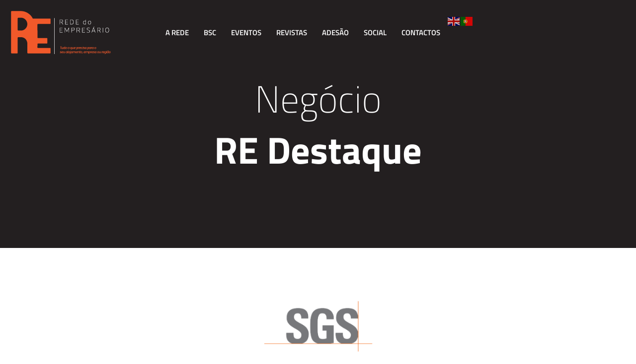

--- FILE ---
content_type: text/html; charset=UTF-8
request_url: https://rededoempresario.pt/destaque-sgs/
body_size: 24731
content:

<!DOCTYPE html>
<html lang="pt-PT">

<head>
	<meta charset="UTF-8">
	<meta name="viewport" content="width=device-width, initial-scale=1.0" />
		<title>RE Destaque &#8211; SGS &#8211; Rede do Empresário</title>
			<script>
				(function () {
						window._egoiaq = window._egoiaq || [];
						var url = (("https:" == document.location.protocol) ? "https://egoimmerce.e-goi.com/" : "http://egoimmerce.e-goi.com/");
						var url_cdn = (("https:" == document.location.protocol) ? "https://cdn-te.e-goi.com/" : "http://cdn-te.e-goi.com/");
						var d = document, g = d.createElement('script'), s = d.getElementsByTagName('script')[0];
						g.type = 'text/javascript';
						g.defer = true;
						g.async = true;
						g.src = url_cdn + 'egoimmerce.js';
						s.parentNode.insertBefore(g, s);
						window._egoiaq.push(['setClientId', 1182402]);
						window._egoiaq.push(['setListId', 10]);
						
						window._egoiaq.push(['setTrackerUrl', url + 'collect']);
						window._egoiaq.push(['trackPageView']);
					}
				)();
			</script>
			<meta name='robots' content='max-image-preview:large' />
<link rel="alternate" type="application/rss+xml" title="Rede do Empresário &raquo; Feed" href="https://rededoempresario.pt/feed/" />
<link rel="alternate" type="application/rss+xml" title="Rede do Empresário &raquo; Feed de comentários" href="https://rededoempresario.pt/comments/feed/" />
<link rel="alternate" title="oEmbed (JSON)" type="application/json+oembed" href="https://rededoempresario.pt/wp-json/oembed/1.0/embed?url=https%3A%2F%2Frededoempresario.pt%2Fdestaque-sgs%2F" />
<link rel="alternate" title="oEmbed (XML)" type="text/xml+oembed" href="https://rededoempresario.pt/wp-json/oembed/1.0/embed?url=https%3A%2F%2Frededoempresario.pt%2Fdestaque-sgs%2F&#038;format=xml" />
<style id='wp-img-auto-sizes-contain-inline-css'>
img:is([sizes=auto i],[sizes^="auto," i]){contain-intrinsic-size:3000px 1500px}
/*# sourceURL=wp-img-auto-sizes-contain-inline-css */
</style>
<link rel='stylesheet' id='twentynineteen-jetpack-css' href='https://rededoempresario.pt/wp-content/plugins/jetpack/modules/theme-tools/compat/twentynineteen.css?ver=15.3.1' media='all' />
<style id='wp-emoji-styles-inline-css'>

	img.wp-smiley, img.emoji {
		display: inline !important;
		border: none !important;
		box-shadow: none !important;
		height: 1em !important;
		width: 1em !important;
		margin: 0 0.07em !important;
		vertical-align: -0.1em !important;
		background: none !important;
		padding: 0 !important;
	}
/*# sourceURL=wp-emoji-styles-inline-css */
</style>
<style id='classic-theme-styles-inline-css'>
/*! This file is auto-generated */
.wp-block-button__link{color:#fff;background-color:#32373c;border-radius:9999px;box-shadow:none;text-decoration:none;padding:calc(.667em + 2px) calc(1.333em + 2px);font-size:1.125em}.wp-block-file__button{background:#32373c;color:#fff;text-decoration:none}
/*# sourceURL=/wp-includes/css/classic-themes.min.css */
</style>
<link rel='stylesheet' id='mediaelement-css' href='https://rededoempresario.pt/wp-includes/js/mediaelement/mediaelementplayer-legacy.min.css?ver=4.2.17' media='all' />
<link rel='stylesheet' id='wp-mediaelement-css' href='https://rededoempresario.pt/wp-includes/js/mediaelement/wp-mediaelement.min.css?ver=6.9' media='all' />
<style id='jetpack-sharing-buttons-style-inline-css'>
.jetpack-sharing-buttons__services-list{display:flex;flex-direction:row;flex-wrap:wrap;gap:0;list-style-type:none;margin:5px;padding:0}.jetpack-sharing-buttons__services-list.has-small-icon-size{font-size:12px}.jetpack-sharing-buttons__services-list.has-normal-icon-size{font-size:16px}.jetpack-sharing-buttons__services-list.has-large-icon-size{font-size:24px}.jetpack-sharing-buttons__services-list.has-huge-icon-size{font-size:36px}@media print{.jetpack-sharing-buttons__services-list{display:none!important}}.editor-styles-wrapper .wp-block-jetpack-sharing-buttons{gap:0;padding-inline-start:0}ul.jetpack-sharing-buttons__services-list.has-background{padding:1.25em 2.375em}
/*# sourceURL=https://rededoempresario.pt/wp-content/plugins/jetpack/_inc/blocks/sharing-buttons/view.css */
</style>
<style id='global-styles-inline-css'>
:root{--wp--preset--aspect-ratio--square: 1;--wp--preset--aspect-ratio--4-3: 4/3;--wp--preset--aspect-ratio--3-4: 3/4;--wp--preset--aspect-ratio--3-2: 3/2;--wp--preset--aspect-ratio--2-3: 2/3;--wp--preset--aspect-ratio--16-9: 16/9;--wp--preset--aspect-ratio--9-16: 9/16;--wp--preset--color--black: #000000;--wp--preset--color--cyan-bluish-gray: #abb8c3;--wp--preset--color--white: #FFF;--wp--preset--color--pale-pink: #f78da7;--wp--preset--color--vivid-red: #cf2e2e;--wp--preset--color--luminous-vivid-orange: #ff6900;--wp--preset--color--luminous-vivid-amber: #fcb900;--wp--preset--color--light-green-cyan: #7bdcb5;--wp--preset--color--vivid-green-cyan: #00d084;--wp--preset--color--pale-cyan-blue: #8ed1fc;--wp--preset--color--vivid-cyan-blue: #0693e3;--wp--preset--color--vivid-purple: #9b51e0;--wp--preset--color--primary: #0073a8;--wp--preset--color--secondary: #005075;--wp--preset--color--dark-gray: #111;--wp--preset--color--light-gray: #767676;--wp--preset--gradient--vivid-cyan-blue-to-vivid-purple: linear-gradient(135deg,rgb(6,147,227) 0%,rgb(155,81,224) 100%);--wp--preset--gradient--light-green-cyan-to-vivid-green-cyan: linear-gradient(135deg,rgb(122,220,180) 0%,rgb(0,208,130) 100%);--wp--preset--gradient--luminous-vivid-amber-to-luminous-vivid-orange: linear-gradient(135deg,rgb(252,185,0) 0%,rgb(255,105,0) 100%);--wp--preset--gradient--luminous-vivid-orange-to-vivid-red: linear-gradient(135deg,rgb(255,105,0) 0%,rgb(207,46,46) 100%);--wp--preset--gradient--very-light-gray-to-cyan-bluish-gray: linear-gradient(135deg,rgb(238,238,238) 0%,rgb(169,184,195) 100%);--wp--preset--gradient--cool-to-warm-spectrum: linear-gradient(135deg,rgb(74,234,220) 0%,rgb(151,120,209) 20%,rgb(207,42,186) 40%,rgb(238,44,130) 60%,rgb(251,105,98) 80%,rgb(254,248,76) 100%);--wp--preset--gradient--blush-light-purple: linear-gradient(135deg,rgb(255,206,236) 0%,rgb(152,150,240) 100%);--wp--preset--gradient--blush-bordeaux: linear-gradient(135deg,rgb(254,205,165) 0%,rgb(254,45,45) 50%,rgb(107,0,62) 100%);--wp--preset--gradient--luminous-dusk: linear-gradient(135deg,rgb(255,203,112) 0%,rgb(199,81,192) 50%,rgb(65,88,208) 100%);--wp--preset--gradient--pale-ocean: linear-gradient(135deg,rgb(255,245,203) 0%,rgb(182,227,212) 50%,rgb(51,167,181) 100%);--wp--preset--gradient--electric-grass: linear-gradient(135deg,rgb(202,248,128) 0%,rgb(113,206,126) 100%);--wp--preset--gradient--midnight: linear-gradient(135deg,rgb(2,3,129) 0%,rgb(40,116,252) 100%);--wp--preset--font-size--small: 19.5px;--wp--preset--font-size--medium: 20px;--wp--preset--font-size--large: 36.5px;--wp--preset--font-size--x-large: 42px;--wp--preset--font-size--normal: 22px;--wp--preset--font-size--huge: 49.5px;--wp--preset--spacing--20: 0.44rem;--wp--preset--spacing--30: 0.67rem;--wp--preset--spacing--40: 1rem;--wp--preset--spacing--50: 1.5rem;--wp--preset--spacing--60: 2.25rem;--wp--preset--spacing--70: 3.38rem;--wp--preset--spacing--80: 5.06rem;--wp--preset--shadow--natural: 6px 6px 9px rgba(0, 0, 0, 0.2);--wp--preset--shadow--deep: 12px 12px 50px rgba(0, 0, 0, 0.4);--wp--preset--shadow--sharp: 6px 6px 0px rgba(0, 0, 0, 0.2);--wp--preset--shadow--outlined: 6px 6px 0px -3px rgb(255, 255, 255), 6px 6px rgb(0, 0, 0);--wp--preset--shadow--crisp: 6px 6px 0px rgb(0, 0, 0);}:where(.is-layout-flex){gap: 0.5em;}:where(.is-layout-grid){gap: 0.5em;}body .is-layout-flex{display: flex;}.is-layout-flex{flex-wrap: wrap;align-items: center;}.is-layout-flex > :is(*, div){margin: 0;}body .is-layout-grid{display: grid;}.is-layout-grid > :is(*, div){margin: 0;}:where(.wp-block-columns.is-layout-flex){gap: 2em;}:where(.wp-block-columns.is-layout-grid){gap: 2em;}:where(.wp-block-post-template.is-layout-flex){gap: 1.25em;}:where(.wp-block-post-template.is-layout-grid){gap: 1.25em;}.has-black-color{color: var(--wp--preset--color--black) !important;}.has-cyan-bluish-gray-color{color: var(--wp--preset--color--cyan-bluish-gray) !important;}.has-white-color{color: var(--wp--preset--color--white) !important;}.has-pale-pink-color{color: var(--wp--preset--color--pale-pink) !important;}.has-vivid-red-color{color: var(--wp--preset--color--vivid-red) !important;}.has-luminous-vivid-orange-color{color: var(--wp--preset--color--luminous-vivid-orange) !important;}.has-luminous-vivid-amber-color{color: var(--wp--preset--color--luminous-vivid-amber) !important;}.has-light-green-cyan-color{color: var(--wp--preset--color--light-green-cyan) !important;}.has-vivid-green-cyan-color{color: var(--wp--preset--color--vivid-green-cyan) !important;}.has-pale-cyan-blue-color{color: var(--wp--preset--color--pale-cyan-blue) !important;}.has-vivid-cyan-blue-color{color: var(--wp--preset--color--vivid-cyan-blue) !important;}.has-vivid-purple-color{color: var(--wp--preset--color--vivid-purple) !important;}.has-black-background-color{background-color: var(--wp--preset--color--black) !important;}.has-cyan-bluish-gray-background-color{background-color: var(--wp--preset--color--cyan-bluish-gray) !important;}.has-white-background-color{background-color: var(--wp--preset--color--white) !important;}.has-pale-pink-background-color{background-color: var(--wp--preset--color--pale-pink) !important;}.has-vivid-red-background-color{background-color: var(--wp--preset--color--vivid-red) !important;}.has-luminous-vivid-orange-background-color{background-color: var(--wp--preset--color--luminous-vivid-orange) !important;}.has-luminous-vivid-amber-background-color{background-color: var(--wp--preset--color--luminous-vivid-amber) !important;}.has-light-green-cyan-background-color{background-color: var(--wp--preset--color--light-green-cyan) !important;}.has-vivid-green-cyan-background-color{background-color: var(--wp--preset--color--vivid-green-cyan) !important;}.has-pale-cyan-blue-background-color{background-color: var(--wp--preset--color--pale-cyan-blue) !important;}.has-vivid-cyan-blue-background-color{background-color: var(--wp--preset--color--vivid-cyan-blue) !important;}.has-vivid-purple-background-color{background-color: var(--wp--preset--color--vivid-purple) !important;}.has-black-border-color{border-color: var(--wp--preset--color--black) !important;}.has-cyan-bluish-gray-border-color{border-color: var(--wp--preset--color--cyan-bluish-gray) !important;}.has-white-border-color{border-color: var(--wp--preset--color--white) !important;}.has-pale-pink-border-color{border-color: var(--wp--preset--color--pale-pink) !important;}.has-vivid-red-border-color{border-color: var(--wp--preset--color--vivid-red) !important;}.has-luminous-vivid-orange-border-color{border-color: var(--wp--preset--color--luminous-vivid-orange) !important;}.has-luminous-vivid-amber-border-color{border-color: var(--wp--preset--color--luminous-vivid-amber) !important;}.has-light-green-cyan-border-color{border-color: var(--wp--preset--color--light-green-cyan) !important;}.has-vivid-green-cyan-border-color{border-color: var(--wp--preset--color--vivid-green-cyan) !important;}.has-pale-cyan-blue-border-color{border-color: var(--wp--preset--color--pale-cyan-blue) !important;}.has-vivid-cyan-blue-border-color{border-color: var(--wp--preset--color--vivid-cyan-blue) !important;}.has-vivid-purple-border-color{border-color: var(--wp--preset--color--vivid-purple) !important;}.has-vivid-cyan-blue-to-vivid-purple-gradient-background{background: var(--wp--preset--gradient--vivid-cyan-blue-to-vivid-purple) !important;}.has-light-green-cyan-to-vivid-green-cyan-gradient-background{background: var(--wp--preset--gradient--light-green-cyan-to-vivid-green-cyan) !important;}.has-luminous-vivid-amber-to-luminous-vivid-orange-gradient-background{background: var(--wp--preset--gradient--luminous-vivid-amber-to-luminous-vivid-orange) !important;}.has-luminous-vivid-orange-to-vivid-red-gradient-background{background: var(--wp--preset--gradient--luminous-vivid-orange-to-vivid-red) !important;}.has-very-light-gray-to-cyan-bluish-gray-gradient-background{background: var(--wp--preset--gradient--very-light-gray-to-cyan-bluish-gray) !important;}.has-cool-to-warm-spectrum-gradient-background{background: var(--wp--preset--gradient--cool-to-warm-spectrum) !important;}.has-blush-light-purple-gradient-background{background: var(--wp--preset--gradient--blush-light-purple) !important;}.has-blush-bordeaux-gradient-background{background: var(--wp--preset--gradient--blush-bordeaux) !important;}.has-luminous-dusk-gradient-background{background: var(--wp--preset--gradient--luminous-dusk) !important;}.has-pale-ocean-gradient-background{background: var(--wp--preset--gradient--pale-ocean) !important;}.has-electric-grass-gradient-background{background: var(--wp--preset--gradient--electric-grass) !important;}.has-midnight-gradient-background{background: var(--wp--preset--gradient--midnight) !important;}.has-small-font-size{font-size: var(--wp--preset--font-size--small) !important;}.has-medium-font-size{font-size: var(--wp--preset--font-size--medium) !important;}.has-large-font-size{font-size: var(--wp--preset--font-size--large) !important;}.has-x-large-font-size{font-size: var(--wp--preset--font-size--x-large) !important;}
:where(.wp-block-post-template.is-layout-flex){gap: 1.25em;}:where(.wp-block-post-template.is-layout-grid){gap: 1.25em;}
:where(.wp-block-term-template.is-layout-flex){gap: 1.25em;}:where(.wp-block-term-template.is-layout-grid){gap: 1.25em;}
:where(.wp-block-columns.is-layout-flex){gap: 2em;}:where(.wp-block-columns.is-layout-grid){gap: 2em;}
:root :where(.wp-block-pullquote){font-size: 1.5em;line-height: 1.6;}
/*# sourceURL=global-styles-inline-css */
</style>
<link rel='stylesheet' id='dashicons-css' href='https://rededoempresario.pt/wp-includes/css/dashicons.min.css?ver=6.9' media='all' />
<link rel='stylesheet' id='egoi-for-wp-css' href='https://rededoempresario.pt/wp-content/plugins/smart-marketing-for-wp/public/css/egoi-for-wp-public.css?ver=5.1.06' media='' />
<link rel='stylesheet' id='cute-alert-css' href='https://rededoempresario.pt/wp-content/plugins/metform/public/assets/lib/cute-alert/style.css?ver=4.1.0' media='all' />
<link rel='stylesheet' id='text-editor-style-css' href='https://rededoempresario.pt/wp-content/plugins/metform/public/assets/css/text-editor.css?ver=4.1.0' media='all' />
<link rel='stylesheet' id='twentynineteen-style-css' href='https://rededoempresario.pt/wp-content/themes/twentynineteen/style.css?ver=3.1' media='all' />
<link rel='stylesheet' id='twentynineteen-print-style-css' href='https://rededoempresario.pt/wp-content/themes/twentynineteen/print.css?ver=3.1' media='print' />
<link rel='stylesheet' id='elementor-icons-css' href='https://rededoempresario.pt/wp-content/plugins/elementor/assets/lib/eicons/css/elementor-icons.min.css?ver=5.44.0' media='all' />
<link rel='stylesheet' id='elementor-frontend-css' href='https://rededoempresario.pt/wp-content/plugins/elementor/assets/css/frontend.min.css?ver=3.33.6' media='all' />
<link rel='stylesheet' id='elementor-post-9-css' href='https://rededoempresario.pt/wp-content/uploads/elementor/css/post-9.css?ver=1766430750' media='all' />
<link rel='stylesheet' id='she-header-style-css' href='https://rededoempresario.pt/wp-content/plugins/sticky-header-effects-for-elementor/assets/css/she-header-style.css?ver=2.1.6' media='all' />
<link rel='stylesheet' id='widget-image-css' href='https://rededoempresario.pt/wp-content/plugins/elementor/assets/css/widget-image.min.css?ver=3.33.6' media='all' />
<link rel='stylesheet' id='e-animation-fadeIn-css' href='https://rededoempresario.pt/wp-content/plugins/elementor/assets/lib/animations/styles/fadeIn.min.css?ver=3.33.6' media='all' />
<link rel='stylesheet' id='swiper-css' href='https://rededoempresario.pt/wp-content/plugins/elementor/assets/lib/swiper/v8/css/swiper.min.css?ver=8.4.5' media='all' />
<link rel='stylesheet' id='e-swiper-css' href='https://rededoempresario.pt/wp-content/plugins/elementor/assets/css/conditionals/e-swiper.min.css?ver=3.33.6' media='all' />
<link rel='stylesheet' id='widget-icon-list-css' href='https://rededoempresario.pt/wp-content/plugins/elementor/assets/css/widget-icon-list.min.css?ver=3.33.6' media='all' />
<link rel='stylesheet' id='e-animation-slideInUp-css' href='https://rededoempresario.pt/wp-content/plugins/elementor/assets/lib/animations/styles/slideInUp.min.css?ver=3.33.6' media='all' />
<link rel='stylesheet' id='widget-heading-css' href='https://rededoempresario.pt/wp-content/plugins/elementor/assets/css/widget-heading.min.css?ver=3.33.6' media='all' />
<link rel='stylesheet' id='metform-ui-css' href='https://rededoempresario.pt/wp-content/plugins/metform/public/assets/css/metform-ui.css?ver=4.1.0' media='all' />
<link rel='stylesheet' id='metform-style-css' href='https://rededoempresario.pt/wp-content/plugins/metform/public/assets/css/style.css?ver=4.1.0' media='all' />
<link rel='stylesheet' id='e-animation-float-css' href='https://rededoempresario.pt/wp-content/plugins/elementor/assets/lib/animations/styles/e-animation-float.min.css?ver=3.33.6' media='all' />
<link rel='stylesheet' id='widget-social-icons-css' href='https://rededoempresario.pt/wp-content/plugins/elementor/assets/css/widget-social-icons.min.css?ver=3.33.6' media='all' />
<link rel='stylesheet' id='e-apple-webkit-css' href='https://rededoempresario.pt/wp-content/plugins/elementor/assets/css/conditionals/apple-webkit.min.css?ver=3.33.6' media='all' />
<link rel='stylesheet' id='elementor-post-5260-css' href='https://rededoempresario.pt/wp-content/uploads/elementor/css/post-5260.css?ver=1766500369' media='all' />
<link rel='stylesheet' id='ekit-widget-styles-css' href='https://rededoempresario.pt/wp-content/plugins/elementskit-lite/widgets/init/assets/css/widget-styles.css?ver=3.7.7' media='all' />
<link rel='stylesheet' id='ekit-responsive-css' href='https://rededoempresario.pt/wp-content/plugins/elementskit-lite/widgets/init/assets/css/responsive.css?ver=3.7.7' media='all' />
<link rel='stylesheet' id='eael-general-css' href='https://rededoempresario.pt/wp-content/plugins/essential-addons-for-elementor-lite/assets/front-end/css/view/general.min.css?ver=6.5.4' media='all' />
<link rel='stylesheet' id='elementor-gf-local-titilliumweb-css' href='https://rededoempresario.pt/wp-content/uploads/elementor/google-fonts/css/titilliumweb.css?ver=1749136242' media='all' />
<link rel='stylesheet' id='elementor-gf-local-poppins-css' href='https://rededoempresario.pt/wp-content/uploads/elementor/google-fonts/css/poppins.css?ver=1749136246' media='all' />
<link rel='stylesheet' id='elementor-gf-local-roboto-css' href='https://rededoempresario.pt/wp-content/uploads/elementor/google-fonts/css/roboto.css?ver=1749136267' media='all' />
<link rel='stylesheet' id='elementor-gf-local-montserrat-css' href='https://rededoempresario.pt/wp-content/uploads/elementor/google-fonts/css/montserrat.css?ver=1749136293' media='all' />
<link rel='stylesheet' id='elementor-gf-local-hind-css' href='https://rededoempresario.pt/wp-content/uploads/elementor/google-fonts/css/hind.css?ver=1749136279' media='all' />
<link rel='stylesheet' id='elementor-icons-shared-0-css' href='https://rededoempresario.pt/wp-content/plugins/elementor/assets/lib/font-awesome/css/fontawesome.min.css?ver=5.15.3' media='all' />
<link rel='stylesheet' id='elementor-icons-fa-brands-css' href='https://rededoempresario.pt/wp-content/plugins/elementor/assets/lib/font-awesome/css/brands.min.css?ver=5.15.3' media='all' />
<!--n2css--><!--n2js--><script id="canvas-loader-js-extra">
var egoi_config_ajax_object_core = {"ajax_url":"https://rededoempresario.pt/wp-admin/admin-ajax.php","ajax_nonce":"115faf8e25"};
//# sourceURL=canvas-loader-js-extra
</script>
<script src="https://rededoempresario.pt/wp-content/plugins/smart-marketing-for-wp/admin/js/egoi-for-wp-canvas.js?ver=5.1.06" id="canvas-loader-js"></script>
<script src="https://rededoempresario.pt/wp-includes/js/jquery/jquery.min.js?ver=3.7.1" id="jquery-core-js"></script>
<script src="https://rededoempresario.pt/wp-includes/js/jquery/jquery-migrate.min.js?ver=3.4.1" id="jquery-migrate-js"></script>
<script src="https://rededoempresario.pt/wp-content/themes/twentynineteen/js/priority-menu.js?ver=20200129" id="twentynineteen-priority-menu-js" defer data-wp-strategy="defer"></script>
<script src="https://rededoempresario.pt/wp-content/plugins/sticky-header-effects-for-elementor/assets/js/she-header.js?ver=2.1.6" id="she-header-js"></script>
<link rel="https://api.w.org/" href="https://rededoempresario.pt/wp-json/" /><link rel="alternate" title="JSON" type="application/json" href="https://rededoempresario.pt/wp-json/wp/v2/pages/5260" /><link rel="EditURI" type="application/rsd+xml" title="RSD" href="https://rededoempresario.pt/xmlrpc.php?rsd" />
<meta name="generator" content="WordPress 6.9" />
<link rel="canonical" href="https://rededoempresario.pt/destaque-sgs/" />
<link rel='shortlink' href='https://rededoempresario.pt/?p=5260' />
<meta name="generator" content="Elementor 3.33.6; features: additional_custom_breakpoints; settings: css_print_method-external, google_font-enabled, font_display-auto">
			<style>
				.e-con.e-parent:nth-of-type(n+4):not(.e-lazyloaded):not(.e-no-lazyload),
				.e-con.e-parent:nth-of-type(n+4):not(.e-lazyloaded):not(.e-no-lazyload) * {
					background-image: none !important;
				}
				@media screen and (max-height: 1024px) {
					.e-con.e-parent:nth-of-type(n+3):not(.e-lazyloaded):not(.e-no-lazyload),
					.e-con.e-parent:nth-of-type(n+3):not(.e-lazyloaded):not(.e-no-lazyload) * {
						background-image: none !important;
					}
				}
				@media screen and (max-height: 640px) {
					.e-con.e-parent:nth-of-type(n+2):not(.e-lazyloaded):not(.e-no-lazyload),
					.e-con.e-parent:nth-of-type(n+2):not(.e-lazyloaded):not(.e-no-lazyload) * {
						background-image: none !important;
					}
				}
			</style>
			<link rel="icon" href="https://rededoempresario.pt/wp-content/uploads/2021/03/elementor/thumbs/favicon-pr8p0p7rec6zl3eiaukdrppd8kx45hkbft2000u4j8.png" sizes="32x32" />
<link rel="icon" href="https://rededoempresario.pt/wp-content/uploads/2021/03/favicon-300x300.png" sizes="192x192" />
<link rel="apple-touch-icon" href="https://rededoempresario.pt/wp-content/uploads/2021/03/favicon-300x300.png" />
<meta name="msapplication-TileImage" content="https://rededoempresario.pt/wp-content/uploads/2021/03/favicon-300x300.png" />
		<style id="wp-custom-css">
			footer .elementor-widget-container a {
    font-size: 18px !important;
}
footer .site-info a {
    font-size: 22px !important;
}

a.showcoupon {
  font-size: 22px;
  font-weight: bold;       
  text-decoration: none;      
}

a.woocommerce-privacy-policy-link{
	  font-size: 20px;      
  text-decoration: none;    
}
a.woocommerce-terms-and-conditions-link{
	 font-size: 20px;    
}


.woocommerce-info {
    background-color: #ffffff;
    color:#000000;
  
}




@media (max-width: 767px) {
  .elementor-image-gallery .gallery {
    display: grid !important;
    grid-template-columns: repeat(3, 1fr) !important;
    gap: 8px !important; 
  }

  .elementor-image-gallery .gallery-item {
    width: 100% !important;
    margin: 0 !important;
  }

  .elementor-image-gallery .gallery-item img {
    width: 100% !important;
    height: auto !important;
    object-fit: cover !important;
  }
}


.woocommerce-cart-form {
    border: none !important;  
    box-shadow: none !important; 
}

.product-name a{
	 font-size: 18px;
}

.pum-cta wp-block-popup-maker-cta-button__link wp-element-button{
	 font-size: 18px;
}

.woocommerce-message {
  background-color: transparent !important; 
  border: none !important;
  color: #333 !important;
  text-align: center;
  padding: 10px 0 !important;
  margin-bottom: 10px !important;
  font-size: 15px !important;
  font-weight: 500;
}

.woocommerce-message .restore-item {
		 font-size: 18px;
}


.woocommerce-error .button.wc-forward {
  font-size: 20px; 
  padding: 8px 14px; 
  font-weight: 600; 
}


.woocommerce-error .button.wc-forward:hover {
  font-size: 20px;
  background-color: #0073aa;
  color: #fff; 
}
.woocommerce-message .button.wc-forward,
.woocommerce-message .button.wc-forward:hover,
.woocommerce-message .button.wc-forward:focus,
.woocommerce-message .button.wc-forward:active {
  background: transparent !important; 
  color: transparent !important;
  border: none !important;
  box-shadow: none !important;
  outline: none !important;
  text-shadow: none !important;
  opacity: 1 !important; 
  transform: none !important; 
  font-size: 18px;
  font-weight: 600;
}



.elementor-widget-container a{
	 font-size: 18px; 
}
/* Esconde o intervalo (45–180€) */
.woocommerce div.product span.price,
.woocommerce div.product p.price {
  display: none !important;
}

/* Mostra o preço quando uma variação é escolhida */
.woocommerce-variation-price .price {
  display: block !important;
  font-weight: 600;
  font-size: 18px;
  color: #222;
  margin-top: 8px;
  transition: all 0.3s ease;
}
/* --- Esconder o intervalo inicial (45–180 €) --- */
.single-product div.product p.price:not(.woocommerce-variation-price),
.single-product div.product span.price:not(.woocommerce-variation-price) {
  display: none !important;
}

/* --- Garantir que o preço da variação fica visível e bem posicionado --- */
.woocommerce-variation-price,
.woocommerce-variation .price {
  display: block !important;
  visibility: visible !important;
  opacity: 1 !important;
  font-weight: 600;
  font-size: 18px;
  color: #222;
  margin-top: 12px;
  margin-bottom: 12px;
  transition: all 0.3s ease;
}

/* --- Forçar o preço a aparecer logo acima do botão --- */
.single-product div.product form.cart {
  position: relative;
  display: flex;
  flex-direction: column;
}

.single-product div.product form.cart .woocommerce-variation-price {
  order: 2; /* aparece depois do seletor */
}

.single-product div.product form.cart .single_add_to_cart_button {
  order: 3; /* botão vem logo depois do preço */
  align-self: flex-start;
  margin-top: 8px;
}

/* --- Estilo do botão "Adicionar" --- */
.single_add_to_cart_button {
  background-color: #FF5024 !important;
  font-size: 15px !important;
  padding: 10px 22px !important;
  border-radius: 8px !important;
  font-weight: 600;
  text-transform: none;
  color: #fff !important;
}

.single_add_to_cart_button:hover {
  background-color: #F15A29 !important;
}
/* Esconde o intervalo 45–180 € */
.single-product div.product p.price:not(.woocommerce-variation-price),
.single-product div.product span.price:not(.woocommerce-variation-price) {
  display: none !important;
}

/* Área onde o preço dinâmico será inserido */
#dynamic-variation-price {
  display: block;
  font-weight: 600;
  font-size: 18px;
  color: #222;
  margin-top: 10px;
  margin-bottom: 10px;
  transition: all 0.3s ease;
}
/* Esconde o intervalo de preços base (ex: 45–180 €) */
.single-product div.product p.price:not(.woocommerce-variation-price),
.single-product div.product span.price:not(.woocommerce-variation-price) {
  display: none !important;
}

/* Mostra o preço da variação selecionada */
.woocommerce-variation-price,
.woocommerce-variation .price {
  display: block !important;
  visibility: visible !important;
  opacity: 1 !important;
  font-weight: 600;
  font-size: 18px;
  color: #222;
  margin-top: 12px;
  margin-bottom: 12px;
}

/* Garante que o preço aparece acima do botão "Adicionar" */
.single-product div.product form.cart {
  display: flex;
  flex-direction: column;
}

.single-product div.product form.cart .woocommerce-variation-price {
  order: 2; /* vem depois do seletor */
}

.single-product div.product form.cart .single_add_to_cart_button {
  order: 3;
  margin-top: 10px;
}

/* Botão mais limpo e compacto */
.single_add_to_cart_button {
  background-color: #FF5024 !important;
  color: #fff !important;
  font-size: 15px !important;
  padding: 10px 22px !important;
  border-radius: 8px !important;
  font-weight: 600;
  transition: 0.2s ease;
}

.single_add_to_cart_button:hover {
  background-color: #F15A29 !important;
  opacity: 0.9;
}
/* &#x1f539; Botão principal */
.single_add_to_cart_button {
  display: block;
  text-align: center;
  width: 100%;
  max-width: 220px;
  border: 3px solid #FF6842 !important; /* borda base */
  border-radius: 6px !important;
  background-color: #FF6842 !important;
  color: #fff !important;
  font-size: 13px !important;
  font-weight: 600;
  text-transform: uppercase;
  padding: 8px 0 !important;
  transition: all 0.3s ease;
  margin-top: 10px;
  cursor: pointer;
}

/* &#x1f539; Hover: fundo branco, texto preto, borda mais fina */
.single_add_to_cart_button:hover {
  background-color: #fff !important;
  color: #000 !important;
  border: 1px solid #FF6842 !important;
}

/* &#x1f539; Tabela do plano com linhas cinza-claro */
.single-product table.variations,
.single-product table.variations tr,
.single-product table.variations th,
.single-product table.variations td {
  border: 1px solid #ddd !important; /* cinza claro */
  box-shadow: none !important;
  background: transparent !important;
}

/* &#x1f539; Rótulo "Plano" */
.single-product .variations_form table.variations label {
  color: #FF6842;
  font-weight: 600;
  font-size: 15px;
  margin-bottom: 6px;
}
/* &#x1f539; Centralizar o botão "Adicionar/Subscrever" */
.single_add_to_cart_button {
  display: block !important;
  margin: 15px auto !important;  /* centra horizontalmente */
  text-align: center !important;
}
/* Ajustar espaçamento entre os tópicos da secção "Porque aderir ao Ramo Solidário" */
ul {
  line-height: 2; /* aumenta o espaçamento entre linhas */
  margin-top: 20px;
  margin-bottom: 20px;
}

ul li {
  margin-bottom: 20px; /* espaçamento entre os pontos */
}
/* Ajustar estilo do link "Anular?" no carrinho */
.woocommerce-message a.restore-item {
  font-size: 1em !important; /* igual ao texto principal */
  font-weight: normal !important;
  color: #FF5024 !important; /* mantém o laranja do tema */
  vertical-align: middle !important;
  margin-left: 5px;
  text-decoration: none;
}

/* Opcional: muda a cor ao passar o rato */
.woocommerce-message a.restore-item:hover {
  color: #000 !important;
  text-decoration: underline;
}
/* Reduz o peso do texto do produto no carrinho */
.woocommerce-cart table.cart td.product-name,
.woocommerce-cart table.cart td.product-name a,
.woocommerce-cart table.cart td.product-name dl.variation dt,
.woocommerce-cart table.cart td.product-name dl.variation dd {
  font-weight: 400 !important; /* normal, menos negrito */
  color: #1a1a1a !important; /* mantém legível */
  font-size: 15px !important; /* ligeiramente menor e mais limpo */
  line-height: 1.4em;
}
/* ----- BASE DO FLIP ----- */
.eael-gallery-grid-item {
  position: relative;
  perspective: 1200px;
}

/* Criar estrutura interior invisível */
.eael-gallery-grid-item a {
  display: block;
  position: relative;
  height: 100%;
}

.eael-gallery-grid-item .eael-card-inner {
  transition: transform .6s;
  transform-style: preserve-3d;
  position: relative;
  height: 100%;
}

/* Activar o flip */
.eael-gallery-grid-item:hover .eael-card-inner {
  transform: rotateY(180deg);
}

/* Frente */
.eael-gallery-grid-item .eael-card-front,
.eael-gallery-grid-item .eael-card-back {
  position: absolute;
  top: 0;
  left: 0;
  width: 100%;
  height: 100%;
  backface-visibility: hidden;
  border-radius: 20px;
  overflow: hidden;
}

/* Mantém o cartão igual ao original */
.eael-gallery-grid-item .eael-card-front {
  z-index: 2;
  background: #fff;
}

/* VERSO DO CARTÃO */
.eael-gallery-grid-item .eael-card-back {
  background: #FF7F50;
  color: white;
  padding: 20px;
  text-align: center;
  transform: rotateY(180deg);
  display: flex;
  flex-direction: column;
  justify-content: center;
  align-items: center;
}

.eael-card-back h4 {
  margin-bottom: 10px;
  font-size: 18px;
}

.eael-card-back p {
  font-size: 14px;
  line-height: 1.4;
}
/* Remove o hover original da EAEL Gallery */
.eael-gallery-grid-item .gallery-item-hover-icon,
.eael-gallery-grid-item .gallery-item-overlay {
    display: none !important;
    pointer-events: none !important;
}

/* Garante que nada tapa o cartão no hover */
.eael-gallery-grid-item a {
    pointer-events: none;
}
.eael-gallery-grid-item a .eael-card-inner,
.eael-gallery-grid-item a div {
    pointer-events: auto;
}
.meu-elemento {
    box-shadow: 0 12px 32px rgba(0, 0, 0, 0.15);
}



.elementor-kit-9 a {
    color: #F15A29;
    font-family: "Titillium Web", Sans-serif;
    font-size: 18px;
}




		</style>
		</head>

<body class="wp-singular page-template-default page page-id-5260 wp-custom-logo wp-embed-responsive wp-theme-twentynineteen eio-default singular image-filters-enabled elementor-default elementor-template-full-width elementor-kit-9 elementor-page elementor-page-5260">

	
			<a class="skip-link screen-reader-text" href="#content">
			Skip to content		</a>
	
	
	<div class="ekit-template-content-markup ekit-template-content-header ekit-template-content-theme-support">
			</div>

	<div id="page" class="site"><div id="content" class="site-content">		<div data-elementor-type="wp-post" data-elementor-id="5260" class="elementor elementor-5260" data-elementor-post-type="page">
						<section class="elementor-section elementor-top-section elementor-element elementor-element-79773c8 elementor-section-full_width she-header-yes she-header-transparent-yes elementor-reverse-mobile elementor-hidden-phone elementor-section-height-default elementor-section-height-default" data-id="79773c8" data-element_type="section" data-settings="{&quot;transparent&quot;:&quot;yes&quot;,&quot;transparent_header_show&quot;:&quot;yes&quot;,&quot;background_show&quot;:&quot;yes&quot;,&quot;background&quot;:&quot;#231F20E8&quot;,&quot;shrink_header&quot;:&quot;yes&quot;,&quot;custom_height_header&quot;:{&quot;unit&quot;:&quot;px&quot;,&quot;size&quot;:50,&quot;sizes&quot;:[]},&quot;shrink_header_logo&quot;:&quot;yes&quot;,&quot;background_background&quot;:&quot;classic&quot;,&quot;transparent_on&quot;:[&quot;desktop&quot;,&quot;tablet&quot;],&quot;scroll_distance_mobile&quot;:{&quot;unit&quot;:&quot;px&quot;,&quot;size&quot;:23,&quot;sizes&quot;:[]},&quot;scroll_distance&quot;:{&quot;unit&quot;:&quot;px&quot;,&quot;size&quot;:60,&quot;sizes&quot;:[]},&quot;scroll_distance_tablet&quot;:{&quot;unit&quot;:&quot;px&quot;,&quot;size&quot;:&quot;&quot;,&quot;sizes&quot;:[]},&quot;she_offset_top&quot;:{&quot;unit&quot;:&quot;px&quot;,&quot;size&quot;:0,&quot;sizes&quot;:[]},&quot;she_offset_top_tablet&quot;:{&quot;unit&quot;:&quot;px&quot;,&quot;size&quot;:&quot;&quot;,&quot;sizes&quot;:[]},&quot;she_offset_top_mobile&quot;:{&quot;unit&quot;:&quot;px&quot;,&quot;size&quot;:&quot;&quot;,&quot;sizes&quot;:[]},&quot;she_width&quot;:{&quot;unit&quot;:&quot;%&quot;,&quot;size&quot;:100,&quot;sizes&quot;:[]},&quot;she_width_tablet&quot;:{&quot;unit&quot;:&quot;px&quot;,&quot;size&quot;:&quot;&quot;,&quot;sizes&quot;:[]},&quot;she_width_mobile&quot;:{&quot;unit&quot;:&quot;px&quot;,&quot;size&quot;:&quot;&quot;,&quot;sizes&quot;:[]},&quot;she_padding&quot;:{&quot;unit&quot;:&quot;px&quot;,&quot;top&quot;:0,&quot;right&quot;:&quot;&quot;,&quot;bottom&quot;:0,&quot;left&quot;:&quot;&quot;,&quot;isLinked&quot;:true},&quot;she_padding_tablet&quot;:{&quot;unit&quot;:&quot;px&quot;,&quot;top&quot;:&quot;&quot;,&quot;right&quot;:&quot;&quot;,&quot;bottom&quot;:&quot;&quot;,&quot;left&quot;:&quot;&quot;,&quot;isLinked&quot;:true},&quot;she_padding_mobile&quot;:{&quot;unit&quot;:&quot;px&quot;,&quot;top&quot;:&quot;&quot;,&quot;right&quot;:&quot;&quot;,&quot;bottom&quot;:&quot;&quot;,&quot;left&quot;:&quot;&quot;,&quot;isLinked&quot;:true},&quot;custom_height_header_tablet&quot;:{&quot;unit&quot;:&quot;px&quot;,&quot;size&quot;:&quot;&quot;,&quot;sizes&quot;:[]},&quot;custom_height_header_mobile&quot;:{&quot;unit&quot;:&quot;px&quot;,&quot;size&quot;:&quot;&quot;,&quot;sizes&quot;:[]},&quot;custom_height_header_logo&quot;:{&quot;unit&quot;:&quot;px&quot;,&quot;size&quot;:100,&quot;sizes&quot;:[]},&quot;custom_height_header_logo_tablet&quot;:{&quot;unit&quot;:&quot;px&quot;,&quot;size&quot;:&quot;&quot;,&quot;sizes&quot;:[]},&quot;custom_height_header_logo_mobile&quot;:{&quot;unit&quot;:&quot;px&quot;,&quot;size&quot;:&quot;&quot;,&quot;sizes&quot;:[]}}">
							<div class="elementor-background-overlay"></div>
							<div class="elementor-container elementor-column-gap-default">
					<div class="elementor-column elementor-col-33 elementor-top-column elementor-element elementor-element-d80082c" data-id="d80082c" data-element_type="column">
			<div class="elementor-widget-wrap elementor-element-populated">
						<div class="elementor-element elementor-element-005c954 elementor-widget elementor-widget-image" data-id="005c954" data-element_type="widget" data-widget_type="image.default">
				<div class="elementor-widget-container">
																<a href="https://rededoempresario.pt/">
							<img decoding="async" width="203" height="91" src="https://rededoempresario.pt/wp-content/uploads/2021/03/rede-do-empresario-header-logotipo.png" class="attachment-medium size-medium wp-image-287" alt="" />								</a>
															</div>
				</div>
					</div>
		</div>
				<div class="elementor-column elementor-col-33 elementor-top-column elementor-element elementor-element-4c6e9b2" data-id="4c6e9b2" data-element_type="column">
			<div class="elementor-widget-wrap elementor-element-populated">
						<div class="elementor-element elementor-element-4ed6780 elementor-widget elementor-widget-ekit-nav-menu" data-id="4ed6780" data-element_type="widget" data-widget_type="ekit-nav-menu.default">
				<div class="elementor-widget-container">
							<nav class="ekit-wid-con ekit_menu_responsive_tablet" 
			data-hamburger-icon="" 
			data-hamburger-icon-type="icon" 
			data-responsive-breakpoint="1024">
			            <button class="elementskit-menu-hamburger elementskit-menu-toggler"  type="button" aria-label="hamburger-icon">
                                    <span class="elementskit-menu-hamburger-icon"></span><span class="elementskit-menu-hamburger-icon"></span><span class="elementskit-menu-hamburger-icon"></span>
                            </button>
            <div id="ekit-megamenu-menu" class="elementskit-menu-container elementskit-menu-offcanvas-elements elementskit-navbar-nav-default ekit-nav-menu-one-page-no ekit-nav-dropdown-hover"><ul id="menu-menu-1" class="elementskit-navbar-nav elementskit-menu-po-center submenu-click-on-icon"><li class="menu-item menu-item-type-custom menu-item-object-custom menu-item-has-children menu-item-5037 nav-item elementskit-dropdown-has relative_position elementskit-dropdown-menu-default_width elementskit-mobile-builder-content" data-vertical-menu=750px><a href="#" class="ekit-menu-nav-link ekit-menu-dropdown-toggle">A Rede<i aria-hidden="true" class="icon icon-none elementskit-submenu-indicator"></i></a>
<ul class="elementskit-dropdown elementskit-submenu-panel">
	<li class="menu-item menu-item-type-post_type menu-item-object-page menu-item-2621 nav-item elementskit-mobile-builder-content" data-vertical-menu=750px><a href="https://rededoempresario.pt/sobre-nos/" class=" dropdown-item">Sobre nós</a>	<li class="menu-item menu-item-type-custom menu-item-object-custom menu-item-has-children menu-item-8204 nav-item elementskit-dropdown-has relative_position elementskit-dropdown-menu-default_width elementskit-mobile-builder-content" data-vertical-menu=750px><a href="#" class=" dropdown-item">Serviços<i aria-hidden="true" class="icon icon-none elementskit-submenu-indicator"></i></a>
	<ul class="elementskit-dropdown elementskit-submenu-panel">
		<li class="menu-item menu-item-type-post_type menu-item-object-page menu-item-8256 nav-item elementskit-mobile-builder-content" data-vertical-menu=750px><a href="https://rededoempresario.pt/get-leads/" class=" dropdown-item">Get Leads</a>		<li class="menu-item menu-item-type-post_type menu-item-object-page menu-item-9128 nav-item elementskit-mobile-builder-content" data-vertical-menu=750px><a href="https://rededoempresario.pt/lideranca-pessoas-talentos-e-empregabilidade/" class=" dropdown-item">Liderança, Pessoas &#038; Talentos e Empregabilidade</a>		<li class="menu-item menu-item-type-post_type menu-item-object-page menu-item-9208 nav-item elementskit-mobile-builder-content" data-vertical-menu=750px><a href="https://rededoempresario.pt/assessoria-juridica/" class=" dropdown-item">Assessoria Jurídica</a>		<li class="menu-item menu-item-type-post_type menu-item-object-page menu-item-19217 nav-item elementskit-mobile-builder-content" data-vertical-menu=750px><a href="https://rededoempresario.pt/comuniq-2/" class=" dropdown-item">comunIQ</a>	</ul>
	<li class="menu-item menu-item-type-custom menu-item-object-custom menu-item-has-children menu-item-1017 nav-item elementskit-dropdown-has relative_position elementskit-dropdown-menu-default_width elementskit-mobile-builder-content" data-vertical-menu=750px><a href="#" class=" dropdown-item">Negócios<i aria-hidden="true" class="icon icon-none elementskit-submenu-indicator"></i></a>
	<ul class="elementskit-dropdown elementskit-submenu-panel">
		<li class="menu-item menu-item-type-post_type menu-item-object-page menu-item-4361 nav-item elementskit-mobile-builder-content" data-vertical-menu=750px><a href="https://rededoempresario.pt/academia/" class=" dropdown-item">Academia Digital</a>		<li class="menu-item menu-item-type-post_type menu-item-object-page menu-item-19484 nav-item elementskit-mobile-builder-content" data-vertical-menu=750px><a href="https://rededoempresario.pt/mentorias-copy-2/" class=" dropdown-item">Mentorias</a>		<li class="menu-item menu-item-type-custom menu-item-object-custom menu-item-has-children menu-item-10327 nav-item elementskit-dropdown-has relative_position elementskit-dropdown-menu-default_width elementskit-mobile-builder-content" data-vertical-menu=750px><a href="#" class=" dropdown-item">Projetos<i aria-hidden="true" class="icon icon-none elementskit-submenu-indicator"></i></a>
		<ul class="elementskit-dropdown elementskit-submenu-panel">
			<li class="menu-item menu-item-type-post_type menu-item-object-page menu-item-has-children menu-item-10343 nav-item elementskit-dropdown-has relative_position elementskit-dropdown-menu-default_width elementskit-mobile-builder-content" data-vertical-menu=750px><a href="https://rededoempresario.pt/synclusive/" class=" dropdown-item">Synclusive<i aria-hidden="true" class="icon icon-none elementskit-submenu-indicator"></i></a>
			<ul class="elementskit-dropdown elementskit-submenu-panel">
				<li class="menu-item menu-item-type-post_type menu-item-object-page menu-item-10451 nav-item elementskit-mobile-builder-content" data-vertical-menu=750px><a href="https://rededoempresario.pt/synclusive-digital-living-lab/" class=" dropdown-item">Digital Living Lab</a>			</ul>
		</ul>
		<li class="menu-item menu-item-type-custom menu-item-object-custom menu-item-has-children menu-item-10325 nav-item elementskit-dropdown-has relative_position elementskit-dropdown-menu-default_width elementskit-mobile-builder-content" data-vertical-menu=750px><a href="#" class=" dropdown-item">Labs<i aria-hidden="true" class="icon icon-none elementskit-submenu-indicator"></i></a>
		<ul class="elementskit-dropdown elementskit-submenu-panel">
			<li class="menu-item menu-item-type-post_type menu-item-object-page menu-item-10326 nav-item elementskit-mobile-builder-content" data-vertical-menu=750px><a href="https://rededoempresario.pt/living-lab-cities/" class=" dropdown-item">Living Lab Cities</a>			<li class="menu-item menu-item-type-post_type menu-item-object-page menu-item-7471 nav-item elementskit-mobile-builder-content" data-vertical-menu=750px><a href="https://rededoempresario.pt/living-lab-international/" class=" dropdown-item">Living Lab International</a>		</ul>
	</ul>
</ul>
</li>
<li class="menu-item menu-item-type-post_type menu-item-object-page menu-item-13420 nav-item elementskit-mobile-builder-content" data-vertical-menu=750px><a href="https://rededoempresario.pt/bsc/" class="ekit-menu-nav-link">BSC</a></li>
<li class="menu-item menu-item-type-custom menu-item-object-custom menu-item-has-children menu-item-8323 nav-item elementskit-dropdown-has relative_position elementskit-dropdown-menu-default_width elementskit-mobile-builder-content" data-vertical-menu=750px><a href="#" class="ekit-menu-nav-link ekit-menu-dropdown-toggle">Eventos<i aria-hidden="true" class="icon icon-none elementskit-submenu-indicator"></i></a>
<ul class="elementskit-dropdown elementskit-submenu-panel">
	<li class="menu-item menu-item-type-post_type menu-item-object-page menu-item-6544 nav-item elementskit-mobile-builder-content" data-vertical-menu=750px><a href="https://rededoempresario.pt/eventos/" class=" dropdown-item">Eventos</a>	<li class="menu-item menu-item-type-post_type menu-item-object-page menu-item-10590 nav-item elementskit-mobile-builder-content" data-vertical-menu=750px><a href="https://rededoempresario.pt/formacoes/" class=" dropdown-item">Formações</a>	<li class="menu-item menu-item-type-post_type menu-item-object-page menu-item-7532 nav-item elementskit-mobile-builder-content" data-vertical-menu=750px><a href="https://rededoempresario.pt/noticias/" class=" dropdown-item">Notícias</a>	<li class="menu-item menu-item-type-post_type menu-item-object-page menu-item-16420 nav-item elementskit-mobile-builder-content" data-vertical-menu=750px><a href="https://rededoempresario.pt/cafe-na-rede/" class=" dropdown-item">Café na Rede</a></ul>
</li>
<li class="menu-item menu-item-type-post_type menu-item-object-page menu-item-12507 nav-item elementskit-mobile-builder-content" data-vertical-menu=750px><a href="https://rededoempresario.pt/revista/" class="ekit-menu-nav-link">Revistas</a></li>
<li class="menu-item menu-item-type-post_type menu-item-object-page menu-item-16383 nav-item elementskit-mobile-builder-content" data-vertical-menu=750px><a href="https://rededoempresario.pt/adesao/" class="ekit-menu-nav-link">Adesão</a></li>
<li class="menu-item menu-item-type-custom menu-item-object-custom menu-item-has-children menu-item-14817 nav-item elementskit-dropdown-has relative_position elementskit-dropdown-menu-default_width elementskit-mobile-builder-content" data-vertical-menu=750px><a href="#" class="ekit-menu-nav-link ekit-menu-dropdown-toggle">Social<i aria-hidden="true" class="icon icon-none elementskit-submenu-indicator"></i></a>
<ul class="elementskit-dropdown elementskit-submenu-panel">
	<li class="menu-item menu-item-type-post_type menu-item-object-page menu-item-17222 nav-item elementskit-mobile-builder-content" data-vertical-menu=750px><a href="https://rededoempresario.pt/ramo-solidario-2/" class=" dropdown-item">Ramo Solidário</a></ul>
</li>
<li class="menu-item menu-item-type-post_type menu-item-object-page menu-item-1470 nav-item elementskit-mobile-builder-content" data-vertical-menu=750px><a href="https://rededoempresario.pt/contactos/" class="ekit-menu-nav-link">Contactos</a></li>
<li class="menu-item menu-item-type-custom menu-item-object-custom menu-item-13560 nav-item elementskit-mobile-builder-content" data-vertical-menu=750px><div class="gtranslate_wrapper" id="gt-wrapper-59228959"></div></li>
</ul><div class="elementskit-nav-identity-panel"><button class="elementskit-menu-close elementskit-menu-toggler" type="button">X</button></div></div>			
			<div class="elementskit-menu-overlay elementskit-menu-offcanvas-elements elementskit-menu-toggler ekit-nav-menu--overlay"></div>        </nav>
						</div>
				</div>
					</div>
		</div>
				<div class="elementor-column elementor-col-33 elementor-top-column elementor-element elementor-element-8e08c51" data-id="8e08c51" data-element_type="column">
			<div class="elementor-widget-wrap">
							</div>
		</div>
					</div>
		</section>
				<section class="elementor-section elementor-top-section elementor-element elementor-element-9f79db5 elementor-section-full_width she-header-yes she-header-transparent-yes elementor-reverse-mobile elementor-hidden-desktop elementor-hidden-tablet elementor-section-height-default elementor-section-height-default" data-id="9f79db5" data-element_type="section" data-settings="{&quot;transparent&quot;:&quot;yes&quot;,&quot;transparent_header_show&quot;:&quot;yes&quot;,&quot;background_show&quot;:&quot;yes&quot;,&quot;background&quot;:&quot;#231F20E8&quot;,&quot;shrink_header&quot;:&quot;yes&quot;,&quot;custom_height_header&quot;:{&quot;unit&quot;:&quot;px&quot;,&quot;size&quot;:50,&quot;sizes&quot;:[]},&quot;shrink_header_logo&quot;:&quot;yes&quot;,&quot;background_background&quot;:&quot;classic&quot;,&quot;transparent_on&quot;:[&quot;desktop&quot;,&quot;tablet&quot;],&quot;scroll_distance_mobile&quot;:{&quot;unit&quot;:&quot;px&quot;,&quot;size&quot;:23,&quot;sizes&quot;:[]},&quot;scroll_distance&quot;:{&quot;unit&quot;:&quot;px&quot;,&quot;size&quot;:60,&quot;sizes&quot;:[]},&quot;scroll_distance_tablet&quot;:{&quot;unit&quot;:&quot;px&quot;,&quot;size&quot;:&quot;&quot;,&quot;sizes&quot;:[]},&quot;she_offset_top&quot;:{&quot;unit&quot;:&quot;px&quot;,&quot;size&quot;:0,&quot;sizes&quot;:[]},&quot;she_offset_top_tablet&quot;:{&quot;unit&quot;:&quot;px&quot;,&quot;size&quot;:&quot;&quot;,&quot;sizes&quot;:[]},&quot;she_offset_top_mobile&quot;:{&quot;unit&quot;:&quot;px&quot;,&quot;size&quot;:&quot;&quot;,&quot;sizes&quot;:[]},&quot;she_width&quot;:{&quot;unit&quot;:&quot;%&quot;,&quot;size&quot;:100,&quot;sizes&quot;:[]},&quot;she_width_tablet&quot;:{&quot;unit&quot;:&quot;px&quot;,&quot;size&quot;:&quot;&quot;,&quot;sizes&quot;:[]},&quot;she_width_mobile&quot;:{&quot;unit&quot;:&quot;px&quot;,&quot;size&quot;:&quot;&quot;,&quot;sizes&quot;:[]},&quot;she_padding&quot;:{&quot;unit&quot;:&quot;px&quot;,&quot;top&quot;:0,&quot;right&quot;:&quot;&quot;,&quot;bottom&quot;:0,&quot;left&quot;:&quot;&quot;,&quot;isLinked&quot;:true},&quot;she_padding_tablet&quot;:{&quot;unit&quot;:&quot;px&quot;,&quot;top&quot;:&quot;&quot;,&quot;right&quot;:&quot;&quot;,&quot;bottom&quot;:&quot;&quot;,&quot;left&quot;:&quot;&quot;,&quot;isLinked&quot;:true},&quot;she_padding_mobile&quot;:{&quot;unit&quot;:&quot;px&quot;,&quot;top&quot;:&quot;&quot;,&quot;right&quot;:&quot;&quot;,&quot;bottom&quot;:&quot;&quot;,&quot;left&quot;:&quot;&quot;,&quot;isLinked&quot;:true},&quot;custom_height_header_tablet&quot;:{&quot;unit&quot;:&quot;px&quot;,&quot;size&quot;:&quot;&quot;,&quot;sizes&quot;:[]},&quot;custom_height_header_mobile&quot;:{&quot;unit&quot;:&quot;px&quot;,&quot;size&quot;:&quot;&quot;,&quot;sizes&quot;:[]},&quot;custom_height_header_logo&quot;:{&quot;unit&quot;:&quot;px&quot;,&quot;size&quot;:100,&quot;sizes&quot;:[]},&quot;custom_height_header_logo_tablet&quot;:{&quot;unit&quot;:&quot;px&quot;,&quot;size&quot;:&quot;&quot;,&quot;sizes&quot;:[]},&quot;custom_height_header_logo_mobile&quot;:{&quot;unit&quot;:&quot;px&quot;,&quot;size&quot;:&quot;&quot;,&quot;sizes&quot;:[]}}">
							<div class="elementor-background-overlay"></div>
							<div class="elementor-container elementor-column-gap-default">
					<div class="elementor-column elementor-col-50 elementor-top-column elementor-element elementor-element-345ed02" data-id="345ed02" data-element_type="column">
			<div class="elementor-widget-wrap elementor-element-populated">
						<div class="elementor-element elementor-element-5f71e3e elementor-widget elementor-widget-ekit-nav-menu" data-id="5f71e3e" data-element_type="widget" data-widget_type="ekit-nav-menu.default">
				<div class="elementor-widget-container">
							<nav class="ekit-wid-con ekit_menu_responsive_tablet" 
			data-hamburger-icon="" 
			data-hamburger-icon-type="icon" 
			data-responsive-breakpoint="1024">
			            <button class="elementskit-menu-hamburger elementskit-menu-toggler"  type="button" aria-label="hamburger-icon">
                                    <span class="elementskit-menu-hamburger-icon"></span><span class="elementskit-menu-hamburger-icon"></span><span class="elementskit-menu-hamburger-icon"></span>
                            </button>
            <div id="ekit-megamenu-menu" class="elementskit-menu-container elementskit-menu-offcanvas-elements elementskit-navbar-nav-default ekit-nav-menu-one-page-no ekit-nav-dropdown-hover"><ul id="menu-menu-2" class="elementskit-navbar-nav elementskit-menu-po-center submenu-click-on-icon"><li class="menu-item menu-item-type-custom menu-item-object-custom menu-item-has-children menu-item-5037 nav-item elementskit-dropdown-has relative_position elementskit-dropdown-menu-default_width elementskit-mobile-builder-content" data-vertical-menu=750px><a href="#" class="ekit-menu-nav-link ekit-menu-dropdown-toggle">A Rede<i aria-hidden="true" class="icon icon-none elementskit-submenu-indicator"></i></a>
<ul class="elementskit-dropdown elementskit-submenu-panel">
	<li class="menu-item menu-item-type-post_type menu-item-object-page menu-item-2621 nav-item elementskit-mobile-builder-content" data-vertical-menu=750px><a href="https://rededoempresario.pt/sobre-nos/" class=" dropdown-item">Sobre nós</a>	<li class="menu-item menu-item-type-custom menu-item-object-custom menu-item-has-children menu-item-8204 nav-item elementskit-dropdown-has relative_position elementskit-dropdown-menu-default_width elementskit-mobile-builder-content" data-vertical-menu=750px><a href="#" class=" dropdown-item">Serviços<i aria-hidden="true" class="icon icon-none elementskit-submenu-indicator"></i></a>
	<ul class="elementskit-dropdown elementskit-submenu-panel">
		<li class="menu-item menu-item-type-post_type menu-item-object-page menu-item-8256 nav-item elementskit-mobile-builder-content" data-vertical-menu=750px><a href="https://rededoempresario.pt/get-leads/" class=" dropdown-item">Get Leads</a>		<li class="menu-item menu-item-type-post_type menu-item-object-page menu-item-9128 nav-item elementskit-mobile-builder-content" data-vertical-menu=750px><a href="https://rededoempresario.pt/lideranca-pessoas-talentos-e-empregabilidade/" class=" dropdown-item">Liderança, Pessoas &#038; Talentos e Empregabilidade</a>		<li class="menu-item menu-item-type-post_type menu-item-object-page menu-item-9208 nav-item elementskit-mobile-builder-content" data-vertical-menu=750px><a href="https://rededoempresario.pt/assessoria-juridica/" class=" dropdown-item">Assessoria Jurídica</a>		<li class="menu-item menu-item-type-post_type menu-item-object-page menu-item-19217 nav-item elementskit-mobile-builder-content" data-vertical-menu=750px><a href="https://rededoempresario.pt/comuniq-2/" class=" dropdown-item">comunIQ</a>	</ul>
	<li class="menu-item menu-item-type-custom menu-item-object-custom menu-item-has-children menu-item-1017 nav-item elementskit-dropdown-has relative_position elementskit-dropdown-menu-default_width elementskit-mobile-builder-content" data-vertical-menu=750px><a href="#" class=" dropdown-item">Negócios<i aria-hidden="true" class="icon icon-none elementskit-submenu-indicator"></i></a>
	<ul class="elementskit-dropdown elementskit-submenu-panel">
		<li class="menu-item menu-item-type-post_type menu-item-object-page menu-item-4361 nav-item elementskit-mobile-builder-content" data-vertical-menu=750px><a href="https://rededoempresario.pt/academia/" class=" dropdown-item">Academia Digital</a>		<li class="menu-item menu-item-type-post_type menu-item-object-page menu-item-19484 nav-item elementskit-mobile-builder-content" data-vertical-menu=750px><a href="https://rededoempresario.pt/mentorias-copy-2/" class=" dropdown-item">Mentorias</a>		<li class="menu-item menu-item-type-custom menu-item-object-custom menu-item-has-children menu-item-10327 nav-item elementskit-dropdown-has relative_position elementskit-dropdown-menu-default_width elementskit-mobile-builder-content" data-vertical-menu=750px><a href="#" class=" dropdown-item">Projetos<i aria-hidden="true" class="icon icon-none elementskit-submenu-indicator"></i></a>
		<ul class="elementskit-dropdown elementskit-submenu-panel">
			<li class="menu-item menu-item-type-post_type menu-item-object-page menu-item-has-children menu-item-10343 nav-item elementskit-dropdown-has relative_position elementskit-dropdown-menu-default_width elementskit-mobile-builder-content" data-vertical-menu=750px><a href="https://rededoempresario.pt/synclusive/" class=" dropdown-item">Synclusive<i aria-hidden="true" class="icon icon-none elementskit-submenu-indicator"></i></a>
			<ul class="elementskit-dropdown elementskit-submenu-panel">
				<li class="menu-item menu-item-type-post_type menu-item-object-page menu-item-10451 nav-item elementskit-mobile-builder-content" data-vertical-menu=750px><a href="https://rededoempresario.pt/synclusive-digital-living-lab/" class=" dropdown-item">Digital Living Lab</a>			</ul>
		</ul>
		<li class="menu-item menu-item-type-custom menu-item-object-custom menu-item-has-children menu-item-10325 nav-item elementskit-dropdown-has relative_position elementskit-dropdown-menu-default_width elementskit-mobile-builder-content" data-vertical-menu=750px><a href="#" class=" dropdown-item">Labs<i aria-hidden="true" class="icon icon-none elementskit-submenu-indicator"></i></a>
		<ul class="elementskit-dropdown elementskit-submenu-panel">
			<li class="menu-item menu-item-type-post_type menu-item-object-page menu-item-10326 nav-item elementskit-mobile-builder-content" data-vertical-menu=750px><a href="https://rededoempresario.pt/living-lab-cities/" class=" dropdown-item">Living Lab Cities</a>			<li class="menu-item menu-item-type-post_type menu-item-object-page menu-item-7471 nav-item elementskit-mobile-builder-content" data-vertical-menu=750px><a href="https://rededoempresario.pt/living-lab-international/" class=" dropdown-item">Living Lab International</a>		</ul>
	</ul>
</ul>
</li>
<li class="menu-item menu-item-type-post_type menu-item-object-page menu-item-13420 nav-item elementskit-mobile-builder-content" data-vertical-menu=750px><a href="https://rededoempresario.pt/bsc/" class="ekit-menu-nav-link">BSC</a></li>
<li class="menu-item menu-item-type-custom menu-item-object-custom menu-item-has-children menu-item-8323 nav-item elementskit-dropdown-has relative_position elementskit-dropdown-menu-default_width elementskit-mobile-builder-content" data-vertical-menu=750px><a href="#" class="ekit-menu-nav-link ekit-menu-dropdown-toggle">Eventos<i aria-hidden="true" class="icon icon-none elementskit-submenu-indicator"></i></a>
<ul class="elementskit-dropdown elementskit-submenu-panel">
	<li class="menu-item menu-item-type-post_type menu-item-object-page menu-item-6544 nav-item elementskit-mobile-builder-content" data-vertical-menu=750px><a href="https://rededoempresario.pt/eventos/" class=" dropdown-item">Eventos</a>	<li class="menu-item menu-item-type-post_type menu-item-object-page menu-item-10590 nav-item elementskit-mobile-builder-content" data-vertical-menu=750px><a href="https://rededoempresario.pt/formacoes/" class=" dropdown-item">Formações</a>	<li class="menu-item menu-item-type-post_type menu-item-object-page menu-item-7532 nav-item elementskit-mobile-builder-content" data-vertical-menu=750px><a href="https://rededoempresario.pt/noticias/" class=" dropdown-item">Notícias</a>	<li class="menu-item menu-item-type-post_type menu-item-object-page menu-item-16420 nav-item elementskit-mobile-builder-content" data-vertical-menu=750px><a href="https://rededoempresario.pt/cafe-na-rede/" class=" dropdown-item">Café na Rede</a></ul>
</li>
<li class="menu-item menu-item-type-post_type menu-item-object-page menu-item-12507 nav-item elementskit-mobile-builder-content" data-vertical-menu=750px><a href="https://rededoempresario.pt/revista/" class="ekit-menu-nav-link">Revistas</a></li>
<li class="menu-item menu-item-type-post_type menu-item-object-page menu-item-16383 nav-item elementskit-mobile-builder-content" data-vertical-menu=750px><a href="https://rededoempresario.pt/adesao/" class="ekit-menu-nav-link">Adesão</a></li>
<li class="menu-item menu-item-type-custom menu-item-object-custom menu-item-has-children menu-item-14817 nav-item elementskit-dropdown-has relative_position elementskit-dropdown-menu-default_width elementskit-mobile-builder-content" data-vertical-menu=750px><a href="#" class="ekit-menu-nav-link ekit-menu-dropdown-toggle">Social<i aria-hidden="true" class="icon icon-none elementskit-submenu-indicator"></i></a>
<ul class="elementskit-dropdown elementskit-submenu-panel">
	<li class="menu-item menu-item-type-post_type menu-item-object-page menu-item-17222 nav-item elementskit-mobile-builder-content" data-vertical-menu=750px><a href="https://rededoempresario.pt/ramo-solidario-2/" class=" dropdown-item">Ramo Solidário</a></ul>
</li>
<li class="menu-item menu-item-type-post_type menu-item-object-page menu-item-1470 nav-item elementskit-mobile-builder-content" data-vertical-menu=750px><a href="https://rededoempresario.pt/contactos/" class="ekit-menu-nav-link">Contactos</a></li>
<li class="menu-item menu-item-type-custom menu-item-object-custom menu-item-13560 nav-item elementskit-mobile-builder-content" data-vertical-menu=750px><div class="gtranslate_wrapper" id="gt-wrapper-59277355"></div></li>
</ul><div class="elementskit-nav-identity-panel"><button class="elementskit-menu-close elementskit-menu-toggler" type="button">X</button></div></div>			
			<div class="elementskit-menu-overlay elementskit-menu-offcanvas-elements elementskit-menu-toggler ekit-nav-menu--overlay"></div>        </nav>
						</div>
				</div>
					</div>
		</div>
				<div class="elementor-column elementor-col-50 elementor-top-column elementor-element elementor-element-2b30aa8" data-id="2b30aa8" data-element_type="column">
			<div class="elementor-widget-wrap elementor-element-populated">
						<div class="elementor-element elementor-element-c143e76 elementor-widget elementor-widget-image" data-id="c143e76" data-element_type="widget" data-widget_type="image.default">
				<div class="elementor-widget-container">
																<a href="https://rededoempresario.pt/">
							<img decoding="async" width="203" height="91" src="https://rededoempresario.pt/wp-content/uploads/2021/03/rede-do-empresario-header-logotipo.png" class="attachment-medium size-medium wp-image-287" alt="" />								</a>
															</div>
				</div>
					</div>
		</div>
					</div>
		</section>
				<section class="elementor-section elementor-top-section elementor-element elementor-element-5ce0f02 elementor-section-height-min-height elementor-section-boxed elementor-section-height-default elementor-section-items-middle" data-id="5ce0f02" data-element_type="section" data-settings="{&quot;background_background&quot;:&quot;classic&quot;}">
						<div class="elementor-container elementor-column-gap-default">
					<div class="elementor-column elementor-col-100 elementor-top-column elementor-element elementor-element-6eb9c1b" data-id="6eb9c1b" data-element_type="column">
			<div class="elementor-widget-wrap elementor-element-populated">
						<div class="elementor-element elementor-element-c8e8f70 elementor-invisible elementor-widget elementor-widget-text-editor" data-id="c8e8f70" data-element_type="widget" data-settings="{&quot;_animation&quot;:&quot;fadeIn&quot;}" data-widget_type="text-editor.default">
				<div class="elementor-widget-container">
									Negócio								</div>
				</div>
				<div class="elementor-element elementor-element-01df636 elementor-invisible elementor-widget elementor-widget-text-editor" data-id="01df636" data-element_type="widget" data-settings="{&quot;_animation&quot;:&quot;fadeIn&quot;}" data-widget_type="text-editor.default">
				<div class="elementor-widget-container">
									RE Destaque								</div>
				</div>
					</div>
		</div>
					</div>
		</section>
				<section class="elementor-section elementor-top-section elementor-element elementor-element-95316b4 elementor-section-content-middle elementor-section-boxed elementor-section-height-default elementor-section-height-default" data-id="95316b4" data-element_type="section" data-settings="{&quot;background_background&quot;:&quot;classic&quot;}">
						<div class="elementor-container elementor-column-gap-default">
					<div class="elementor-column elementor-col-100 elementor-top-column elementor-element elementor-element-97d614d" data-id="97d614d" data-element_type="column" data-settings="{&quot;background_background&quot;:&quot;slideshow&quot;,&quot;background_slideshow_gallery&quot;:[],&quot;background_slideshow_loop&quot;:&quot;yes&quot;,&quot;background_slideshow_slide_duration&quot;:5000,&quot;background_slideshow_slide_transition&quot;:&quot;fade&quot;,&quot;background_slideshow_transition_duration&quot;:500}">
			<div class="elementor-widget-wrap elementor-element-populated">
						<div class="elementor-element elementor-element-72b6871 elementor-invisible elementor-widget elementor-widget-image" data-id="72b6871" data-element_type="widget" data-settings="{&quot;_animation&quot;:&quot;fadeIn&quot;}" data-widget_type="image.default">
				<div class="elementor-widget-container">
															<img fetchpriority="high" decoding="async" width="640" height="320" src="https://rededoempresario.pt/wp-content/uploads/2022/02/rede-do-empresario-negocios-servicos-certificacoes-portugal-sgs.png" class="attachment-large size-large wp-image-5270" alt="" srcset="https://rededoempresario.pt/wp-content/uploads/2022/02/rede-do-empresario-negocios-servicos-certificacoes-portugal-sgs.png 834w, https://rededoempresario.pt/wp-content/uploads/2022/02/rede-do-empresario-negocios-servicos-certificacoes-portugal-sgs-450x225.png 450w, https://rededoempresario.pt/wp-content/uploads/2022/02/rede-do-empresario-negocios-servicos-certificacoes-portugal-sgs-300x150.png 300w, https://rededoempresario.pt/wp-content/uploads/2022/02/rede-do-empresario-negocios-servicos-certificacoes-portugal-sgs-768x384.png 768w" sizes="(max-width: 640px) 100vw, 640px" />															</div>
				</div>
					</div>
		</div>
					</div>
		</section>
				<section class="elementor-section elementor-top-section elementor-element elementor-element-5d064cf elementor-section-boxed elementor-section-height-default elementor-section-height-default" data-id="5d064cf" data-element_type="section" data-settings="{&quot;background_background&quot;:&quot;none&quot;}">
						<div class="elementor-container elementor-column-gap-default">
					<div class="elementor-column elementor-col-100 elementor-top-column elementor-element elementor-element-09a677c" data-id="09a677c" data-element_type="column">
			<div class="elementor-widget-wrap elementor-element-populated">
						<section class="elementor-section elementor-inner-section elementor-element elementor-element-75feb64 elementor-section-boxed elementor-section-height-default elementor-section-height-default" data-id="75feb64" data-element_type="section">
						<div class="elementor-container elementor-column-gap-default">
					<div class="elementor-column elementor-col-50 elementor-inner-column elementor-element elementor-element-1e1826c elementor-invisible" data-id="1e1826c" data-element_type="column" data-settings="{&quot;animation&quot;:&quot;fadeIn&quot;}">
			<div class="elementor-widget-wrap elementor-element-populated">
						<div class="elementor-element elementor-element-67425e5 elementor-invisible elementor-widget elementor-widget-elementskit-heading" data-id="67425e5" data-element_type="widget" data-settings="{&quot;_animation&quot;:&quot;fadeIn&quot;}" data-widget_type="elementskit-heading.default">
				<div class="elementor-widget-container">
					<div class="ekit-wid-con" ><div class="ekit-heading elementskit-section-title-wraper text_left   ekit_heading_tablet-   ekit_heading_mobile-"><h2 class="ekit-heading--title elementskit-section-title ">A Sociedade Geral de Superintendência, também conhecida por SGS, é uma empresa multinacional líder no mercado global em serviços de inspeção, verificação, análise e certificação. </h2></div></div>				</div>
				</div>
					</div>
		</div>
				<div class="elementor-column elementor-col-50 elementor-inner-column elementor-element elementor-element-25d7b91 elementor-invisible" data-id="25d7b91" data-element_type="column" data-settings="{&quot;animation&quot;:&quot;fadeIn&quot;}">
			<div class="elementor-widget-wrap elementor-element-populated">
						<div class="elementor-element elementor-element-bb187c3 elementor-invisible elementor-widget elementor-widget-image" data-id="bb187c3" data-element_type="widget" data-settings="{&quot;_animation&quot;:&quot;fadeIn&quot;}" data-widget_type="image.default">
				<div class="elementor-widget-container">
															<img decoding="async" width="640" height="244" src="https://rededoempresario.pt/wp-content/uploads/2022/02/imagem-sgs.png" class="attachment-large size-large wp-image-5264" alt="" srcset="https://rededoempresario.pt/wp-content/uploads/2022/02/imagem-sgs.png 820w, https://rededoempresario.pt/wp-content/uploads/2022/02/imagem-sgs-450x171.png 450w, https://rededoempresario.pt/wp-content/uploads/2022/02/imagem-sgs-300x114.png 300w, https://rededoempresario.pt/wp-content/uploads/2022/02/imagem-sgs-768x292.png 768w" sizes="(max-width: 640px) 100vw, 640px" />															</div>
				</div>
					</div>
		</div>
					</div>
		</section>
				<section class="elementor-section elementor-inner-section elementor-element elementor-element-f86ea3f elementor-section-boxed elementor-section-height-default elementor-section-height-default" data-id="f86ea3f" data-element_type="section">
						<div class="elementor-container elementor-column-gap-custom">
					<div class="elementor-column elementor-col-25 elementor-inner-column elementor-element elementor-element-4964341" data-id="4964341" data-element_type="column">
			<div class="elementor-widget-wrap elementor-element-populated">
						<div class="elementor-element elementor-element-3524a2d elementor-invisible elementor-widget elementor-widget-elementskit-heading" data-id="3524a2d" data-element_type="widget" data-settings="{&quot;_animation&quot;:&quot;fadeIn&quot;}" data-widget_type="elementskit-heading.default">
				<div class="elementor-widget-container">
					<div class="ekit-wid-con" ><div class="ekit-heading elementskit-section-title-wraper text_left   ekit_heading_tablet-   ekit_heading_mobile-"><h3 class="elementskit-section-subtitle  elementskit-style-border">
						Inspeção
					</h3><h2 class="ekit-heading--title elementskit-section-title ">A SGS possui um abrangente portfólio de serviços líderes no mundo de inspeção e verificação, tal como, por exemplo, o acondicionamento e peso dos bens comercializados no momento de transbordo, podendo assim ajudar a controlar a quantidade e qualidade dos mesmos, cumprindo todos os requisitos regulamentares relevantes de acordo com diferentes regiões e mercados.</h2></div></div>				</div>
				</div>
					</div>
		</div>
				<div class="elementor-column elementor-col-25 elementor-inner-column elementor-element elementor-element-c6a3bdf" data-id="c6a3bdf" data-element_type="column">
			<div class="elementor-widget-wrap elementor-element-populated">
						<div class="elementor-element elementor-element-d700639 elementor-invisible elementor-widget elementor-widget-elementskit-heading" data-id="d700639" data-element_type="widget" data-settings="{&quot;_animation&quot;:&quot;fadeIn&quot;}" data-widget_type="elementskit-heading.default">
				<div class="elementor-widget-container">
					<div class="ekit-wid-con" ><div class="ekit-heading elementskit-section-title-wraper text_left   ekit_heading_tablet-   ekit_heading_mobile-"><h3 class="elementskit-section-subtitle  elementskit-style-border">
						Testes
					</h3><h2 class="ekit-heading--title elementskit-section-title ">A rede global laboratórios e testes da SGS conta com profissionais qualificados e experientes, o que permite reduzir riscos, agilizar a atuação no mercado e testar a qualidade, segurança e desempenho dos produtos, de acordo com as mais exigentes normas regulamentares de saúde e segurança.</h2></div></div>				</div>
				</div>
					</div>
		</div>
				<div class="elementor-column elementor-col-25 elementor-inner-column elementor-element elementor-element-101ae0a" data-id="101ae0a" data-element_type="column">
			<div class="elementor-widget-wrap elementor-element-populated">
						<div class="elementor-element elementor-element-ae8bae5 elementor-invisible elementor-widget elementor-widget-elementskit-heading" data-id="ae8bae5" data-element_type="widget" data-settings="{&quot;_animation&quot;:&quot;fadeIn&quot;}" data-widget_type="elementskit-heading.default">
				<div class="elementor-widget-container">
					<div class="ekit-wid-con" ><div class="ekit-heading elementskit-section-title-wraper text_left   ekit_heading_tablet-   ekit_heading_mobile-"><h3 class="elementskit-section-subtitle  elementskit-style-border">
						Certificação
					</h3><h2 class="ekit-heading--title elementskit-section-title ">A SGS demonstra que os produtos, processos, sistemas ou serviços estão em conformidade com as normas e regulamentações nacionais e internacionais ou com particularidades definidas pelo cliente.</h2></div></div>				</div>
				</div>
					</div>
		</div>
				<div class="elementor-column elementor-col-25 elementor-inner-column elementor-element elementor-element-f20c525" data-id="f20c525" data-element_type="column">
			<div class="elementor-widget-wrap elementor-element-populated">
						<div class="elementor-element elementor-element-e645b6f elementor-invisible elementor-widget elementor-widget-elementskit-heading" data-id="e645b6f" data-element_type="widget" data-settings="{&quot;_animation&quot;:&quot;fadeIn&quot;}" data-widget_type="elementskit-heading.default">
				<div class="elementor-widget-container">
					<div class="ekit-wid-con" ><div class="ekit-heading elementskit-section-title-wraper text_left   ekit_heading_tablet-   ekit_heading_mobile-"><h3 class="elementskit-section-subtitle  elementskit-style-border">
						Verificação
					</h3><h2 class="ekit-heading--title elementskit-section-title ">A SGS assegura que produtos e serviços estejam em conformidade com normas globais e as regulamentações locais, permitindo, dessa forma, combinar alcance global e conhecimento local; obter uma experiência inigualável de excelência em todos os setores do mercado; e acompanhar toda a cadeia de fornecimento e consumo, desde a matéria-prima ao consumidor final.</h2></div></div>				</div>
				</div>
				<div class="elementor-element elementor-element-a7f382d elementor-icon-list--layout-traditional elementor-list-item-link-full_width elementor-invisible elementor-widget elementor-widget-icon-list" data-id="a7f382d" data-element_type="widget" data-settings="{&quot;_animation&quot;:&quot;fadeIn&quot;}" data-widget_type="icon-list.default">
				<div class="elementor-widget-container">
							<ul class="elementor-icon-list-items">
							<li class="elementor-icon-list-item">
										<span class="elementor-icon-list-text">Um pacote de seguros que garante uma proteção completa do seu negócio</span>
									</li>
								<li class="elementor-icon-list-item">
										<span class="elementor-icon-list-text">Proteção da loja, recheio, veículos colaboradores e responsabilidade civil</span>
									</li>
								<li class="elementor-icon-list-item">
										<span class="elementor-icon-list-text">Possibilidade de criar uma solução à medida do estabelecimento</span>
									</li>
								<li class="elementor-icon-list-item">
										<span class="elementor-icon-list-text">Descontos por ter todos os seguros do seu negócio num só local</span>
									</li>
								<li class="elementor-icon-list-item">
										<span class="elementor-icon-list-text">Acesso a soluções de proteção da saúde e vida dos seus colaboradores</span>
									</li>
						</ul>
						</div>
				</div>
					</div>
		</div>
					</div>
		</section>
					</div>
		</div>
					</div>
		</section>
				<section class="elementor-section elementor-top-section elementor-element elementor-element-27b075d elementor-section-boxed elementor-section-height-default elementor-section-height-default" data-id="27b075d" data-element_type="section" id="submeta-a-sua-ideia" data-settings="{&quot;background_background&quot;:&quot;classic&quot;}">
						<div class="elementor-container elementor-column-gap-default">
					<div class="elementor-column elementor-col-100 elementor-top-column elementor-element elementor-element-79ed151" data-id="79ed151" data-element_type="column">
			<div class="elementor-widget-wrap elementor-element-populated">
						<div class="elementor-element elementor-element-59c8af8 elementor-invisible elementor-widget elementor-widget-heading" data-id="59c8af8" data-element_type="widget" data-settings="{&quot;_animation&quot;:&quot;slideInUp&quot;}" data-widget_type="heading.default">
				<div class="elementor-widget-container">
					<h2 class="elementor-heading-title elementor-size-default">ENTRE EM CONTACTO COM A SGS</h2>				</div>
				</div>
				<div class="elementor-element elementor-element-6a8560f elementor-widget elementor-widget-metform" data-id="6a8560f" data-element_type="widget" data-widget_type="metform.default">
				<div class="elementor-widget-container">
					<div id="mf-response-props-id-5277" data-previous-steps-style="" data-editswitchopen="" data-response_type="alert" data-erroricon="fas fa-exclamation-triangle" data-successicon="fas fa-check" data-messageposition="top" class="   mf-scroll-top-no">
		<div class="formpicker_warper formpicker_warper_editable" data-metform-formpicker-key="5277" >
				
			<div class="mf-widget-container">
				
		<div
			id="metform-wrap-6a8560f-5277"
			class="mf-form-wrapper"
			data-form-id="5277"
			data-action="https://rededoempresario.pt/wp-json/metform/v1/entries/insert/5277"
			data-wp-nonce="0fd36e9250"
			data-form-nonce="79db211737"
			data-quiz-summery = "false"
			data-save-progress = "false"
			data-form-type="contact_form"
			data-stop-vertical-effect=""
			></div>


		<!----------------------------- 
			* controls_data : find the the props passed indie of data attribute
			* props.SubmitResponseMarkup : contains the markup of error or success message
			* https://developer.mozilla.org/en-US/docs/Web/JavaScript/Reference/Template_literals
		--------------------------- -->

				<script type="text/mf" class="mf-template">
			function controls_data (value){
				let currentWrapper = "mf-response-props-id-5277";
				let currentEl = document.getElementById(currentWrapper);
				
				return currentEl ? currentEl.dataset[value] : false
			}


			let is_edit_mode = '' ? true : false;
			let message_position = controls_data('messageposition') || 'top';

			
			let message_successIcon = controls_data('successicon') || '';
			let message_errorIcon = controls_data('erroricon') || '';
			let message_editSwitch = controls_data('editswitchopen') === 'yes' ? true : false;
			let message_proClass = controls_data('editswitchopen') === 'yes' ? 'mf_pro_activated' : '';
			
			let is_dummy_markup = is_edit_mode && message_editSwitch ? true : false;

			
			return html`
				<form
					className="metform-form-content"
					ref=${parent.formContainerRef}
					onSubmit=${ validation.handleSubmit( parent.handleFormSubmit ) }
				
					>
			
			
					${is_dummy_markup ? message_position === 'top' ?  props.ResponseDummyMarkup(message_successIcon, message_proClass) : '' : ''}
					${is_dummy_markup ? ' ' :  message_position === 'top' ? props.SubmitResponseMarkup`${parent}${state}${message_successIcon}${message_errorIcon}${message_proClass}` : ''}

					<!--------------------------------------------------------
					*** IMPORTANT / DANGEROUS ***
					${html``} must be used as in immediate child of "metform-form-main-wrapper"
					class otherwise multistep form will not run at all
					---------------------------------------------------------->

					<div className="metform-form-main-wrapper" key=${'hide-form-after-submit'} ref=${parent.formRef}>
					${html`
								<div data-elementor-type="wp-post" key="2" data-elementor-id="5277" className="elementor elementor-5277" data-elementor-post-type="metform-form">
						<section className="elementor-section elementor-top-section elementor-element elementor-element-b1b1f1a elementor-section-boxed elementor-section-height-default elementor-section-height-default" data-id="b1b1f1a" data-element_type="section">
						<div className="elementor-container elementor-column-gap-no">
					<div className="elementor-column elementor-col-100 elementor-top-column elementor-element elementor-element-f4934ea" data-id="f4934ea" data-element_type="column">
			<div className="elementor-widget-wrap elementor-element-populated">
						<section className="elementor-section elementor-inner-section elementor-element elementor-element-553cfa2 elementor-section-boxed elementor-section-height-default elementor-section-height-default" data-id="553cfa2" data-element_type="section">
						<div className="elementor-container elementor-column-gap-extended">
					<div className="elementor-column elementor-col-50 elementor-inner-column elementor-element elementor-element-35a0b92" data-id="35a0b92" data-element_type="column">
			<div className="elementor-widget-wrap elementor-element-populated">
						<div className="elementor-element elementor-element-49ed4c5 elementor-widget elementor-widget-mf-text" data-id="49ed4c5" data-element_type="widget" data-settings="{&quot;mf_input_name&quot;:&quot;mf-nome&quot;}" data-widget_type="mf-text.default">
				<div className="elementor-widget-container">
					
		<div className="mf-input-wrapper">
							<label className="mf-input-label" htmlFor="mf-input-text-49ed4c5">
					${ parent.decodeEntities(`Nome`) } 					<span className="mf-input-required-indicator">*</span>
				</label>
			
			<input
				type="text"
				className="mf-input "
				id="mf-input-text-49ed4c5"
				name="mf-nome"
				placeholder="${ parent.decodeEntities(``) } "
									onInput=${parent.handleChange}
					onBlur=${parent.handleChange}
					aria-invalid=${validation.errors['mf-nome'] ? 'true' : 'false'}
					ref=${el =>{
												parent.activateValidation({"message":"Este campo \u00e9 obrigat\u00f3rio.","minLength":1,"maxLength":"","type":"none","required":true,"expression":"null"}, el)
					}}
								/>

							<${validation.ErrorMessage}
					errors=${validation.errors}
					name="mf-nome"
					as=${html`<span className="mf-error-message"></span>`}
					/>
			
					</div>

						</div>
				</div>
					</div>
		</div>
				<div className="elementor-column elementor-col-50 elementor-inner-column elementor-element elementor-element-ed04d32" data-id="ed04d32" data-element_type="column">
			<div className="elementor-widget-wrap elementor-element-populated">
						<div className="elementor-element elementor-element-49677fd elementor-widget elementor-widget-mf-text" data-id="49677fd" data-element_type="widget" data-settings="{&quot;mf_input_name&quot;:&quot;mf-telemovel&quot;}" data-widget_type="mf-text.default">
				<div className="elementor-widget-container">
					
		<div className="mf-input-wrapper">
							<label className="mf-input-label" htmlFor="mf-input-text-49677fd">
					${ parent.decodeEntities(`Telemóvel`) } 					<span className="mf-input-required-indicator">*</span>
				</label>
			
			<input
				type="text"
				className="mf-input "
				id="mf-input-text-49677fd"
				name="mf-telemovel"
				placeholder="${ parent.decodeEntities(``) } "
									onInput=${parent.handleChange}
					onBlur=${parent.handleChange}
					aria-invalid=${validation.errors['mf-telemovel'] ? 'true' : 'false'}
					ref=${el =>{
												parent.activateValidation({"message":"Este campo \u00e9 obrigat\u00f3rio.","minLength":1,"maxLength":"","type":"none","required":true,"expression":"null"}, el)
					}}
								/>

							<${validation.ErrorMessage}
					errors=${validation.errors}
					name="mf-telemovel"
					as=${html`<span className="mf-error-message"></span>`}
					/>
			
					</div>

						</div>
				</div>
					</div>
		</div>
					</div>
		</section>
				<section className="elementor-section elementor-inner-section elementor-element elementor-element-35e74d2 elementor-section-boxed elementor-section-height-default elementor-section-height-default" data-id="35e74d2" data-element_type="section">
						<div className="elementor-container elementor-column-gap-extended">
					<div className="elementor-column elementor-col-50 elementor-inner-column elementor-element elementor-element-d781095" data-id="d781095" data-element_type="column">
			<div className="elementor-widget-wrap elementor-element-populated">
						<div className="elementor-element elementor-element-bde8beb elementor-widget elementor-widget-mf-email" data-id="bde8beb" data-element_type="widget" data-settings="{&quot;mf_input_name&quot;:&quot;mf-email&quot;}" data-widget_type="mf-email.default">
				<div className="elementor-widget-container">
					
		<div className="mf-input-wrapper">
							<label className="mf-input-label" htmlFor="mf-input-email-bde8beb">
					${ parent.decodeEntities(`Email`) } 					<span className="mf-input-required-indicator">*</span>
				</label>
			
			<input 
				type="email" 
				 
				defaultValue="" 
				className="mf-input " 
				id="mf-input-email-bde8beb" 
				name="mf-email" 
				placeholder="${ parent.decodeEntities(``) } " 
				 
				onBlur=${parent.handleChange} onFocus=${parent.handleChange} aria-invalid=${validation.errors['mf-email'] ? 'true' : 'false' } 
				ref=${el=> parent.activateValidation({"message":"Este campo \u00e9 obrigat\u00f3rio.","emailMessage":"Please enter a valid Email address","minLength":1,"maxLength":"","type":"none","required":true,"expression":"null"}, el)}
							/>

						<${validation.ErrorMessage} 
				errors=${validation.errors} 
				name="mf-email" 
				as=${html`<span className="mf-error-message"></span>`}
			/>
			
					</div>

				</div>
				</div>
					</div>
		</div>
				<div className="elementor-column elementor-col-50 elementor-inner-column elementor-element elementor-element-bb81a7a" data-id="bb81a7a" data-element_type="column">
			<div className="elementor-widget-wrap elementor-element-populated">
						<div className="elementor-element elementor-element-e5ce81c elementor-widget elementor-widget-mf-text" data-id="e5ce81c" data-element_type="widget" data-settings="{&quot;mf_input_name&quot;:&quot;mf-empresa&quot;}" data-widget_type="mf-text.default">
				<div className="elementor-widget-container">
					
		<div className="mf-input-wrapper">
							<label className="mf-input-label" htmlFor="mf-input-text-e5ce81c">
					${ parent.decodeEntities(`Empresa`) } 					<span className="mf-input-required-indicator">*</span>
				</label>
			
			<input
				type="text"
				className="mf-input "
				id="mf-input-text-e5ce81c"
				name="mf-empresa"
				placeholder="${ parent.decodeEntities(``) } "
									onInput=${parent.handleChange}
					onBlur=${parent.handleChange}
					aria-invalid=${validation.errors['mf-empresa'] ? 'true' : 'false'}
					ref=${el =>{
												parent.activateValidation({"message":"Este campo \u00e9 obrigat\u00f3rio.","minLength":1,"maxLength":"","type":"none","required":true,"expression":"null"}, el)
					}}
								/>

							<${validation.ErrorMessage}
					errors=${validation.errors}
					name="mf-empresa"
					as=${html`<span className="mf-error-message"></span>`}
					/>
			
					</div>

						</div>
				</div>
					</div>
		</div>
					</div>
		</section>
				<section className="elementor-section elementor-inner-section elementor-element elementor-element-fa4e794 elementor-section-boxed elementor-section-height-default elementor-section-height-default" data-id="fa4e794" data-element_type="section">
						<div className="elementor-container elementor-column-gap-extended">
					<div className="elementor-column elementor-col-50 elementor-inner-column elementor-element elementor-element-feaecfc" data-id="feaecfc" data-element_type="column">
			<div className="elementor-widget-wrap elementor-element-populated">
						<div className="elementor-element elementor-element-6f3354d elementor-widget elementor-widget-mf-text" data-id="6f3354d" data-element_type="widget" data-settings="{&quot;mf_input_name&quot;:&quot;mf-localidade&quot;}" data-widget_type="mf-text.default">
				<div className="elementor-widget-container">
					
		<div className="mf-input-wrapper">
							<label className="mf-input-label" htmlFor="mf-input-text-6f3354d">
					${ parent.decodeEntities(`Localidade`) } 					<span className="mf-input-required-indicator">*</span>
				</label>
			
			<input
				type="text"
				className="mf-input "
				id="mf-input-text-6f3354d"
				name="mf-localidade"
				placeholder="${ parent.decodeEntities(``) } "
									onInput=${parent.handleChange}
					onBlur=${parent.handleChange}
					aria-invalid=${validation.errors['mf-localidade'] ? 'true' : 'false'}
					ref=${el =>{
												parent.activateValidation({"message":"Este campo \u00e9 obrigat\u00f3rio.","minLength":1,"maxLength":"","type":"none","required":true,"expression":"null"}, el)
					}}
								/>

							<${validation.ErrorMessage}
					errors=${validation.errors}
					name="mf-localidade"
					as=${html`<span className="mf-error-message"></span>`}
					/>
			
					</div>

						</div>
				</div>
					</div>
		</div>
				<div className="elementor-column elementor-col-50 elementor-inner-column elementor-element elementor-element-77a0d1c" data-id="77a0d1c" data-element_type="column">
			<div className="elementor-widget-wrap elementor-element-populated">
						<div className="elementor-element elementor-element-52d0629 elementor-widget elementor-widget-mf-multi-select" data-id="52d0629" data-element_type="widget" data-settings="{&quot;mf_input_name&quot;:&quot;mf-assunto&quot;,&quot;mf_input_list&quot;:[{&quot;label&quot;:&quot;Pedido de Contacto&quot;,&quot;value&quot;:&quot;value-1&quot;,&quot;_id&quot;:&quot;945739b&quot;,&quot;mf_input_option_status&quot;:&quot;&quot;,&quot;mf_input_option_selected&quot;:&quot;&quot;},{&quot;label&quot;:&quot;Informa\u00e7\u00f5es&quot;,&quot;value&quot;:&quot;value-2&quot;,&quot;_id&quot;:&quot;650b440&quot;,&quot;mf_input_option_status&quot;:&quot;&quot;,&quot;mf_input_option_selected&quot;:&quot;&quot;},{&quot;label&quot;:&quot;Pedido de cota\u00e7\u00e3o&quot;,&quot;value&quot;:&quot;value-3&quot;,&quot;_id&quot;:&quot;ad1ffeb&quot;,&quot;mf_input_option_status&quot;:&quot;&quot;,&quot;mf_input_option_selected&quot;:&quot;&quot;},{&quot;_id&quot;:&quot;f4edca0&quot;,&quot;label&quot;:&quot;Esclarecimentos&quot;,&quot;value&quot;:&quot;Input Value&quot;,&quot;mf_input_option_status&quot;:&quot;&quot;,&quot;mf_input_option_selected&quot;:&quot;&quot;},{&quot;label&quot;:&quot;Outro assunto&quot;,&quot;value&quot;:&quot;Input Value&quot;,&quot;_id&quot;:&quot;b483f53&quot;,&quot;mf_input_option_status&quot;:&quot;&quot;,&quot;mf_input_option_selected&quot;:&quot;&quot;}]}" data-widget_type="mf-multi-select.default">
				<div className="elementor-widget-container">
					
        
		<div className="mf-input-wrapper">
							<label className="mf-input-label" htmlFor="mf-input-multi-select-52d0629">
					${ parent.decodeEntities(`Assunto`) } 					<span className="mf-input-required-indicator">*</span>
				</label>
			
            <${props.Select}
                isOptionDisabled=${option => option.mf_input_option_status === 'disabled'}
                className=${"mf-input mf-input-multiselect  " + ( validation.errors['mf-assunto'] ? 'mf-invalid' : '' )}
                classNamePrefix="mf_multiselect"
                value=${parent.getValue("mf-assunto") && [{"label":"Pedido de Contacto","value":"value-1","_id":"945739b","mf_input_option_status":"","mf_input_option_selected":""},{"label":"Informa\u00e7\u00f5es","value":"value-2","_id":"650b440","mf_input_option_status":"","mf_input_option_selected":""},{"label":"Pedido de cota\u00e7\u00e3o","value":"value-3","_id":"ad1ffeb","mf_input_option_status":"","mf_input_option_selected":""},{"_id":"f4edca0","label":"Esclarecimentos","value":"Input Value","mf_input_option_status":"","mf_input_option_selected":""},{"label":"Outro assunto","value":"Input Value","_id":"b483f53","mf_input_option_status":"","mf_input_option_selected":""}].filter(item => {
                    if(parent.state.formData['mf-assunto'] && parent.state.formData['mf-assunto'].indexOf(item.value) != -1 ){
                        return item;
                    }
                })}
                name='mf-assunto'
                placeholder="${ parent.decodeEntities(`Multi Select`) } "
                options=${[{"label":"Pedido de Contacto","value":"value-1","_id":"945739b","mf_input_option_status":"","mf_input_option_selected":""},{"label":"Informa\u00e7\u00f5es","value":"value-2","_id":"650b440","mf_input_option_status":"","mf_input_option_selected":""},{"label":"Pedido de cota\u00e7\u00e3o","value":"value-3","_id":"ad1ffeb","mf_input_option_status":"","mf_input_option_selected":""},{"_id":"f4edca0","label":"Esclarecimentos","value":"Input Value","mf_input_option_status":"","mf_input_option_selected":""},{"label":"Outro assunto","value":"Input Value","_id":"b483f53","mf_input_option_status":"","mf_input_option_selected":""}]}
                onChange=${(el) => {
                    setValue("mf-assunto", '');
                    if(el != null){
                        setValue("mf-assunto", el, true);
                    }
                    parent.multiSelectChange(el, 'mf-assunto');
                }}
                ref=${() => {
				                    register({ name: "mf-assunto" }, parent.activateValidation({"message":"Este campo \u00e9 obrigat\u00f3rio.","minLength":1,"maxLength":"","type":"none","required":true}));
                    if(parent.state?.submitted !== true){
                        if ( parent.getValue("mf-assunto") === '' && false ) {
                            parent.setValue( 'mf-assunto', '[]');
                            parent.multiSelectChange('[]', 'mf-assunto');
                        }
                    }
                }}
                isMulti
            />
            
            				<${validation.ErrorMessage}
					errors=${validation.errors}
					name="mf-assunto"
					as=${html`<span className="mf-error-message"></span>`}
					/>
			
			            
        </div>

		
        				</div>
				</div>
					</div>
		</div>
					</div>
		</section>
				<section className="elementor-section elementor-inner-section elementor-element elementor-element-9efb797 elementor-section-boxed elementor-section-height-default elementor-section-height-default" data-id="9efb797" data-element_type="section">
						<div className="elementor-container elementor-column-gap-extended">
					<div className="elementor-column elementor-col-100 elementor-inner-column elementor-element elementor-element-2da415c" data-id="2da415c" data-element_type="column">
			<div className="elementor-widget-wrap elementor-element-populated">
						<div className="elementor-element elementor-element-308e030 elementor-widget elementor-widget-mf-textarea" data-id="308e030" data-element_type="widget" data-settings="{&quot;mf_input_name&quot;:&quot;mf-descricao-empresa&quot;}" data-widget_type="mf-textarea.default">
				<div className="elementor-widget-container">
					
		<div className="mf-input-wrapper">
							<label className="mf-input-label" htmlFor="mf-input-text-area-308e030">
					${ parent.decodeEntities(`Descrição da empresa`) } 					<span className="mf-input-required-indicator">*</span>
				</label>
			
			<textarea className="mf-input mf-textarea " id="mf-input-text-area-308e030"
				name="mf-descricao-empresa" 
				placeholder="${ parent.decodeEntities(``) } "
				cols="30" rows="10"
									onInput=${ parent.handleChange }
					aria-invalid=${validation.errors['mf-descricao-empresa'] ? 'true' : 'false'}
					ref=${ el => parent.activateValidation({"message":"Este campo \u00e9 obrigat\u00f3rio.","minLength":1,"maxLength":"","type":"none","required":true,"expression":"null"}, el)}
								></textarea>

							<${validation.ErrorMessage}
					errors=${validation.errors}
					name="mf-descricao-empresa"
					as=${html`<span className="mf-error-message"></span>`}
					/>
								</div>

						</div>
				</div>
					</div>
		</div>
					</div>
		</section>
				<section className="elementor-section elementor-inner-section elementor-element elementor-element-b310d15 elementor-section-boxed elementor-section-height-default elementor-section-height-default" data-id="b310d15" data-element_type="section">
						<div className="elementor-container elementor-column-gap-extended">
					<div className="elementor-column elementor-col-100 elementor-inner-column elementor-element elementor-element-ca69189" data-id="ca69189" data-element_type="column">
			<div className="elementor-widget-wrap elementor-element-populated">
						<div className="elementor-element elementor-element-7adf840 elementor-widget elementor-widget-mf-gdpr-consent" data-id="7adf840" data-element_type="widget" data-settings="{&quot;mf_input_name&quot;:&quot;mf-gdpr-consent&quot;}" data-widget_type="mf-gdpr-consent.default">
				<div className="elementor-widget-container">
					
		<div className="mf-input-wrapper">
			
			<div className="mf-checkbox multi-option-input-type" id="mf-input-gdpr-7adf840">
				<div className="mf-checkbox-option">
					<label>
												<input
							type="checkbox"
							className="mf-input mf-checkbox-input "
							name="mf-gdpr-consent"
															onInput=${ parent.handleOptin }
								aria-invalid=${validation.errors['mf-gdpr-consent'] ? 'true' : 'false'}
								ref=${ el => parent.activateValidation({"message":"This field is required.","minLength":1,"maxLength":"","type":"none","required":false,"expression":"null"}, el) }
														/>
						<span>
							Li e aceito a <a href="https://rededoempresario.pt/politica-privacidade/">Política de Privacidade da Rede do Empresário.</a> 						</span>
					</label>
				</div>
			</div>

							<${validation.ErrorMessage}
					errors=${validation.errors}
					name="mf-gdpr-consent"
					as=${html`<span className="mf-error-message"></span>`}
					/>
			
					</div>

						</div>
				</div>
					</div>
		</div>
					</div>
		</section>
				<section className="elementor-section elementor-inner-section elementor-element elementor-element-80377a6 elementor-section-full_width elementor-section-height-default elementor-section-height-default" data-id="80377a6" data-element_type="section">
						<div className="elementor-container elementor-column-gap-extended">
					<div className="elementor-column elementor-col-100 elementor-inner-column elementor-element elementor-element-7ee3af0" data-id="7ee3af0" data-element_type="column">
			<div className="elementor-widget-wrap elementor-element-populated">
						<div className="elementor-element elementor-element-da01ca4 elementor-widget elementor-widget-mf-recaptcha" data-id="da01ca4" data-element_type="widget" data-widget_type="mf-recaptcha.default">
				<div className="elementor-widget-container">
							<div className="mf-input-wrapper">
			
					<div
						className="g-recaptcha "
						id="g-recaptcha"
						data-sitekey="6Ledr5ocAAAAAMXMgzNG41Y7cndDdxkl_uVXy_Sz"
													data-callback="handleReCAPTCHA_${this.state.recaptcha_uid}"
							data-expired-callback="handleReCAPTCHA_${this.state.recaptcha_uid}"
							data-error-callback="handleReCAPTCHA_${this.state.recaptcha_uid}"
							aria-invalid=${validation.errors['g-recaptcha-response'] ? 'true' : 'false'}
												></div>

											<input type="hidden"
							name="g-recaptcha-response"
							className="mf-input mf-mobile-hidden"
							value=${parent.getValue('g-recaptcha-response')}
							ref=${el => parent.activateValidation({"message":"reCAPTCHA is required.","required":true}, el)}
							/>

						<${validation.ErrorMessage} errors=${validation.errors} name="g-recaptcha-response" as=${html`<span className="mf-error-message"></span>`} />
					
							</div>

						</div>
				</div>
					</div>
		</div>
					</div>
		</section>
				<section className="elementor-section elementor-inner-section elementor-element elementor-element-c94ea37 elementor-section-boxed elementor-section-height-default elementor-section-height-default" data-id="c94ea37" data-element_type="section">
						<div className="elementor-container elementor-column-gap-extended">
					<div className="elementor-column elementor-col-100 elementor-inner-column elementor-element elementor-element-42d9001" data-id="42d9001" data-element_type="column">
			<div className="elementor-widget-wrap elementor-element-populated">
						<div className="elementor-element elementor-element-660cfbd mf-btn--center elementor-widget elementor-widget-mf-button" data-id="660cfbd" data-element_type="widget" data-widget_type="mf-button.default">
				<div className="elementor-widget-container">
							<div className="mf-btn-wraper " data-mf-form-conditional-logic-requirement="">
							<button type="submit" className="metform-btn metform-submit-btn " id="">
					<span>${ parent.decodeEntities(`ENVIAR`) } </span>
				</button>
			        </div>
        				</div>
				</div>
					</div>
		</div>
					</div>
		</section>
					</div>
		</div>
					</div>
		</section>
				</div>
							`}
					</div>

					${is_dummy_markup ? message_position === 'bottom' ? props.ResponseDummyMarkup(message_successIcon, message_proClass) : '' : ''}
					${is_dummy_markup ? ' ' : message_position === 'bottom' ? props.SubmitResponseMarkup`${parent}${state}${message_successIcon}${message_errorIcon}${message_proClass}` : ''}
				
				</form>
			`
		</script>

					</div>
		</div>
		</div>				</div>
				</div>
					</div>
		</div>
					</div>
		</section>
				<footer class="elementor-section elementor-top-section elementor-element elementor-element-4b961ab elementor-section-content-top elementor-section-full_width elementor-section-height-default elementor-section-height-default" data-id="4b961ab" data-element_type="section" data-settings="{&quot;background_background&quot;:&quot;classic&quot;}">
						<div class="elementor-container elementor-column-gap-default">
					<div class="elementor-column elementor-col-100 elementor-top-column elementor-element elementor-element-0feac04" data-id="0feac04" data-element_type="column">
			<div class="elementor-widget-wrap elementor-element-populated">
						<section class="elementor-section elementor-inner-section elementor-element elementor-element-7823d27 elementor-section-boxed elementor-section-height-default elementor-section-height-default" data-id="7823d27" data-element_type="section">
						<div class="elementor-container elementor-column-gap-default">
					<div class="elementor-column elementor-col-20 elementor-inner-column elementor-element elementor-element-5dd05c5" data-id="5dd05c5" data-element_type="column">
			<div class="elementor-widget-wrap elementor-element-populated">
						<div class="elementor-element elementor-element-542ff8e elementor-widget elementor-widget-image" data-id="542ff8e" data-element_type="widget" data-widget_type="image.default">
				<div class="elementor-widget-container">
															<img decoding="async" src="https://rededoempresario.pt/wp-content/uploads/elementor/thumbs/favicon-pr8p0p7rec6zl3eiaukdrppd8kx45hkbft2000u4j8.png" title="favicon" alt="favicon" loading="lazy" />															</div>
				</div>
				<div class="elementor-element elementor-element-de4e19a elementor-widget elementor-widget-heading" data-id="de4e19a" data-element_type="widget" data-widget_type="heading.default">
				<div class="elementor-widget-container">
					<h5 class="elementor-heading-title elementor-size-default">Tudo para o empresário</h5>				</div>
				</div>
					</div>
		</div>
				<div class="elementor-column elementor-col-20 elementor-inner-column elementor-element elementor-element-afc7e84" data-id="afc7e84" data-element_type="column">
			<div class="elementor-widget-wrap elementor-element-populated">
						<div class="elementor-element elementor-element-ee80c33 elementor-widget elementor-widget-heading" data-id="ee80c33" data-element_type="widget" data-widget_type="heading.default">
				<div class="elementor-widget-container">
					<h2 class="elementor-heading-title elementor-size-default">Institucional</h2>				</div>
				</div>
				<div class="elementor-element elementor-element-318deee elementor-mobile-align-center elementor-icon-list--layout-traditional elementor-list-item-link-full_width elementor-widget elementor-widget-icon-list" data-id="318deee" data-element_type="widget" data-widget_type="icon-list.default">
				<div class="elementor-widget-container">
							<ul class="elementor-icon-list-items">
							<li class="elementor-icon-list-item">
											<a href="https://rededoempresario.pt/sobre-nos">

											<span class="elementor-icon-list-text">Sobre nós</span>
											</a>
									</li>
								<li class="elementor-icon-list-item">
											<a href="https://rededoempresario.pt/sobre-nos/#a-nossa-equipa">

											<span class="elementor-icon-list-text">A nossa Equipa</span>
											</a>
									</li>
								<li class="elementor-icon-list-item">
											<a href="https://rededoempresario.pt/parques-tecnologicos/">

											<span class="elementor-icon-list-text">Parques Tecnológicos</span>
											</a>
									</li>
								<li class="elementor-icon-list-item">
											<a href="https://rededoempresario.pt/revista/">

											<span class="elementor-icon-list-text">Revista</span>
											</a>
									</li>
								<li class="elementor-icon-list-item">
											<a href="https://rededoempresario.pt/adesao/">

											<span class="elementor-icon-list-text">Adesão</span>
											</a>
									</li>
						</ul>
						</div>
				</div>
					</div>
		</div>
				<div class="elementor-column elementor-col-20 elementor-inner-column elementor-element elementor-element-2fe405e" data-id="2fe405e" data-element_type="column">
			<div class="elementor-widget-wrap elementor-element-populated">
						<div class="elementor-element elementor-element-ea6549e elementor-widget elementor-widget-heading" data-id="ea6549e" data-element_type="widget" data-widget_type="heading.default">
				<div class="elementor-widget-container">
					<h2 class="elementor-heading-title elementor-size-default">Negócios</h2>				</div>
				</div>
				<div class="elementor-element elementor-element-6bbc915 elementor-mobile-align-center elementor-icon-list--layout-traditional elementor-list-item-link-full_width elementor-widget elementor-widget-icon-list" data-id="6bbc915" data-element_type="widget" data-widget_type="icon-list.default">
				<div class="elementor-widget-container">
							<ul class="elementor-icon-list-items">
							<li class="elementor-icon-list-item">
											<a href="https://rededoempresario.pt/negocios-servicos/">

											<span class="elementor-icon-list-text">Serviços</span>
											</a>
									</li>
								<li class="elementor-icon-list-item">
											<a href="https://rededoempresario.pt/negocios-instituicoes/">

											<span class="elementor-icon-list-text">Instituições</span>
											</a>
									</li>
								<li class="elementor-icon-list-item">
											<a href="https://rededoempresario.pt/negocios-ensino-formacao">

											<span class="elementor-icon-list-text">Ensino e Formação</span>
											</a>
									</li>
						</ul>
						</div>
				</div>
					</div>
		</div>
				<div class="elementor-column elementor-col-20 elementor-inner-column elementor-element elementor-element-c16f488" data-id="c16f488" data-element_type="column">
			<div class="elementor-widget-wrap elementor-element-populated">
						<div class="elementor-element elementor-element-47a02bd elementor-widget elementor-widget-heading" data-id="47a02bd" data-element_type="widget" data-widget_type="heading.default">
				<div class="elementor-widget-container">
					<h2 class="elementor-heading-title elementor-size-default">Vantagens</h2>				</div>
				</div>
				<div class="elementor-element elementor-element-5d6619b elementor-mobile-align-center elementor-icon-list--layout-traditional elementor-list-item-link-full_width elementor-widget elementor-widget-icon-list" data-id="5d6619b" data-element_type="widget" data-widget_type="icon-list.default">
				<div class="elementor-widget-container">
							<ul class="elementor-icon-list-items">
							<li class="elementor-icon-list-item">
											<a href="https://rededoempresario.pt/academia">

											<span class="elementor-icon-list-text">Academia Digital</span>
											</a>
									</li>
								<li class="elementor-icon-list-item">
											<a href="https://rededoempresario.pt/mentorias">

											<span class="elementor-icon-list-text">Mentorias</span>
											</a>
									</li>
								<li class="elementor-icon-list-item">
											<a href="https://rededoempresario.pt/reuniao-virtual/">

											<span class="elementor-icon-list-text">Reunião Virtual</span>
											</a>
									</li>
								<li class="elementor-icon-list-item">
											<a href="https://rededoempresario.pt/vouchers">

											<span class="elementor-icon-list-text">Vouchers</span>
											</a>
									</li>
						</ul>
						</div>
				</div>
					</div>
		</div>
				<div class="elementor-column elementor-col-20 elementor-inner-column elementor-element elementor-element-514a249" data-id="514a249" data-element_type="column">
			<div class="elementor-widget-wrap elementor-element-populated">
						<div class="elementor-element elementor-element-9ed1552 elementor-widget elementor-widget-heading" data-id="9ed1552" data-element_type="widget" data-widget_type="heading.default">
				<div class="elementor-widget-container">
					<h2 class="elementor-heading-title elementor-size-default">Fale connosco</h2>				</div>
				</div>
				<div class="elementor-element elementor-element-6e925f4 elementor-widget elementor-widget-text-editor" data-id="6e925f4" data-element_type="widget" data-widget_type="text-editor.default">
				<div class="elementor-widget-container">
									<p>919 694 461<br /><span style="color: #ececec;"><a style="color: #ececec;" href="mailto:geral@rededoempresario.pt">geral@rededoempresario.pt</a></span></p>								</div>
				</div>
					</div>
		</div>
					</div>
		</section>
				<section class="elementor-section elementor-inner-section elementor-element elementor-element-1abe09d elementor-section-boxed elementor-section-height-default elementor-section-height-default" data-id="1abe09d" data-element_type="section">
						<div class="elementor-container elementor-column-gap-default">
					<div class="elementor-column elementor-col-50 elementor-inner-column elementor-element elementor-element-0d9fbef" data-id="0d9fbef" data-element_type="column">
			<div class="elementor-widget-wrap elementor-element-populated">
						<div class="elementor-element elementor-element-f815cfd elementor-widget elementor-widget-text-editor" data-id="f815cfd" data-element_type="widget" data-widget_type="text-editor.default">
				<div class="elementor-widget-container">
									© 2023 Rede do Empresário. Todos os direitos reservados. <a href="https://rededoempresario.pt/politica-privacidade/">Política de Privacidade</a>								</div>
				</div>
					</div>
		</div>
				<div class="elementor-column elementor-col-50 elementor-inner-column elementor-element elementor-element-ad3d26b" data-id="ad3d26b" data-element_type="column">
			<div class="elementor-widget-wrap elementor-element-populated">
						<div class="elementor-element elementor-element-d53f4d0 e-grid-align-right e-grid-align-mobile-center elementor-shape-rounded elementor-grid-0 elementor-widget elementor-widget-social-icons" data-id="d53f4d0" data-element_type="widget" data-widget_type="social-icons.default">
				<div class="elementor-widget-container">
							<div class="elementor-social-icons-wrapper elementor-grid" role="list">
							<span class="elementor-grid-item" role="listitem">
					<a class="elementor-icon elementor-social-icon elementor-social-icon-facebook-f elementor-animation-float elementor-repeater-item-b0a5f71" href="https://www.facebook.com/rededoempresario" target="_blank">
						<span class="elementor-screen-only">Facebook-f</span>
						<i aria-hidden="true" class="fab fa-facebook-f"></i>					</a>
				</span>
							<span class="elementor-grid-item" role="listitem">
					<a class="elementor-icon elementor-social-icon elementor-social-icon-instagram elementor-animation-float elementor-repeater-item-b39c128" href="https://www.instagram.com/rededoempresario/" target="_blank">
						<span class="elementor-screen-only">Instagram</span>
						<i aria-hidden="true" class="fab fa-instagram"></i>					</a>
				</span>
							<span class="elementor-grid-item" role="listitem">
					<a class="elementor-icon elementor-social-icon elementor-social-icon-linkedin elementor-animation-float elementor-repeater-item-25a67a5" href="https://www.linkedin.com/company/rede-do-empres%C3%A1rio/" target="_blank">
						<span class="elementor-screen-only">Linkedin</span>
						<i aria-hidden="true" class="fab fa-linkedin"></i>					</a>
				</span>
					</div>
						</div>
				</div>
					</div>
		</div>
					</div>
		</section>
					</div>
		</div>
					</div>
		</footer>
				</div>
		
	</div><!-- #content -->

	<footer id="colophon" class="site-footer">
				<div class="site-info">
										<a class="site-name" href="https://rededoempresario.pt/" rel="home">Rede do Empresário</a>,
						<a href="https://pt.wordpress.org/" class="imprint">
				Criado com WordPress.			</a>
								</div><!-- .site-info -->
	</footer><!-- #colophon -->

</div><!-- #page -->

<script type="speculationrules">
{"prefetch":[{"source":"document","where":{"and":[{"href_matches":"/*"},{"not":{"href_matches":["/wp-*.php","/wp-admin/*","/wp-content/uploads/*","/wp-content/*","/wp-content/plugins/*","/wp-content/themes/twentynineteen/*","/*\\?(.+)"]}},{"not":{"selector_matches":"a[rel~=\"nofollow\"]"}},{"not":{"selector_matches":".no-prefetch, .no-prefetch a"}}]},"eagerness":"conservative"}]}
</script>
			<script>
				const lazyloadRunObserver = () => {
					const lazyloadBackgrounds = document.querySelectorAll( `.e-con.e-parent:not(.e-lazyloaded)` );
					const lazyloadBackgroundObserver = new IntersectionObserver( ( entries ) => {
						entries.forEach( ( entry ) => {
							if ( entry.isIntersecting ) {
								let lazyloadBackground = entry.target;
								if( lazyloadBackground ) {
									lazyloadBackground.classList.add( 'e-lazyloaded' );
								}
								lazyloadBackgroundObserver.unobserve( entry.target );
							}
						});
					}, { rootMargin: '200px 0px 200px 0px' } );
					lazyloadBackgrounds.forEach( ( lazyloadBackground ) => {
						lazyloadBackgroundObserver.observe( lazyloadBackground );
					} );
				};
				const events = [
					'DOMContentLoaded',
					'elementor/lazyload/observe',
				];
				events.forEach( ( event ) => {
					document.addEventListener( event, lazyloadRunObserver );
				} );
			</script>
			<link rel='stylesheet' id='font-awesome-5-all-css' href='https://rededoempresario.pt/wp-content/plugins/elementor/assets/lib/font-awesome/css/all.min.css?ver=6.5.4' media='all' />
<link rel='stylesheet' id='font-awesome-4-shim-css' href='https://rededoempresario.pt/wp-content/plugins/elementor/assets/lib/font-awesome/css/v4-shims.min.css?ver=6.5.4' media='all' />
<link rel='stylesheet' id='elementor-post-5277-css' href='https://rededoempresario.pt/wp-content/uploads/elementor/css/post-5277.css?ver=1766500370' media='all' />
<link rel='stylesheet' id='elementor-icons-ekiticons-css' href='https://rededoempresario.pt/wp-content/plugins/elementskit-lite/modules/elementskit-icon-pack/assets/css/ekiticons.css?ver=3.7.7' media='all' />
<script src="https://rededoempresario.pt/wp-content/plugins/metform/public/assets/lib/cute-alert/cute-alert.js?ver=4.1.0" id="cute-alert-js"></script>
<script src="https://rededoempresario.pt/wp-content/themes/twentynineteen/js/touch-keyboard-navigation.js?ver=20230621" id="twentynineteen-touch-navigation-js" defer data-wp-strategy="defer"></script>
<script src="https://rededoempresario.pt/wp-content/plugins/elementskit-lite/libs/framework/assets/js/frontend-script.js?ver=3.7.7" id="elementskit-framework-js-frontend-js"></script>
<script id="elementskit-framework-js-frontend-js-after">
		var elementskit = {
			resturl: 'https://rededoempresario.pt/wp-json/elementskit/v1/',
		}

		
//# sourceURL=elementskit-framework-js-frontend-js-after
</script>
<script src="https://rededoempresario.pt/wp-content/plugins/elementskit-lite/widgets/init/assets/js/widget-scripts.js?ver=3.7.7" id="ekit-widget-scripts-js"></script>
<script src="https://rededoempresario.pt/wp-content/plugins/elementor/assets/js/webpack.runtime.min.js?ver=3.33.6" id="elementor-webpack-runtime-js"></script>
<script src="https://rededoempresario.pt/wp-content/plugins/elementor/assets/js/frontend-modules.min.js?ver=3.33.6" id="elementor-frontend-modules-js"></script>
<script src="https://rededoempresario.pt/wp-includes/js/jquery/ui/core.min.js?ver=1.13.3" id="jquery-ui-core-js"></script>
<script id="elementor-frontend-js-extra">
var EAELImageMaskingConfig = {"svg_dir_url":"https://rededoempresario.pt/wp-content/plugins/essential-addons-for-elementor-lite/assets/front-end/img/image-masking/svg-shapes/"};
//# sourceURL=elementor-frontend-js-extra
</script>
<script id="elementor-frontend-js-before">
var elementorFrontendConfig = {"environmentMode":{"edit":false,"wpPreview":false,"isScriptDebug":false},"i18n":{"shareOnFacebook":"Partilhar no Facebook","shareOnTwitter":"Partilhar no Twitter","pinIt":"Fix\u00e1-lo","download":"Download","downloadImage":"Descarregar Imagem","fullscreen":"\u00c9cr\u00e3 Inteiro","zoom":"Zoom","share":"Partilhar","playVideo":"Reproduzir v\u00eddeo","previous":"Anterior","next":"Seguinte","close":"Fechar","a11yCarouselPrevSlideMessage":"Previous slide","a11yCarouselNextSlideMessage":"Next slide","a11yCarouselFirstSlideMessage":"This is the first slide","a11yCarouselLastSlideMessage":"This is the last slide","a11yCarouselPaginationBulletMessage":"Go to slide"},"is_rtl":false,"breakpoints":{"xs":0,"sm":480,"md":768,"lg":1025,"xl":1440,"xxl":1600},"responsive":{"breakpoints":{"mobile":{"label":"Mobile ao alto","value":767,"default_value":767,"direction":"max","is_enabled":true},"mobile_extra":{"label":"Mobile ao baixo","value":880,"default_value":880,"direction":"max","is_enabled":false},"tablet":{"label":"Tablet Portrait","value":1024,"default_value":1024,"direction":"max","is_enabled":true},"tablet_extra":{"label":"Tablet Landscape","value":1200,"default_value":1200,"direction":"max","is_enabled":false},"laptop":{"label":"Port\u00e1til","value":1366,"default_value":1366,"direction":"max","is_enabled":false},"widescreen":{"label":"Widescreen","value":2400,"default_value":2400,"direction":"min","is_enabled":false}},"hasCustomBreakpoints":false},"version":"3.33.6","is_static":false,"experimentalFeatures":{"additional_custom_breakpoints":true,"container":true,"theme_builder_v2":true,"nested-elements":true,"home_screen":true,"global_classes_should_enforce_capabilities":true,"e_variables":true,"cloud-library":true,"e_opt_in_v4_page":true,"import-export-customization":true},"urls":{"assets":"https:\/\/rededoempresario.pt\/wp-content\/plugins\/elementor\/assets\/","ajaxurl":"https:\/\/rededoempresario.pt\/wp-admin\/admin-ajax.php","uploadUrl":"https:\/\/rededoempresario.pt\/wp-content\/uploads"},"nonces":{"floatingButtonsClickTracking":"2070fa6d76"},"swiperClass":"swiper","settings":{"page":[],"editorPreferences":[]},"kit":{"body_background_background":"classic","active_breakpoints":["viewport_mobile","viewport_tablet"],"global_image_lightbox":"yes","lightbox_enable_counter":"yes","lightbox_enable_fullscreen":"yes","lightbox_enable_zoom":"yes","lightbox_enable_share":"yes","lightbox_title_src":"title","lightbox_description_src":"description"},"post":{"id":5260,"title":"RE%20Destaque%20%E2%80%93%20SGS%20%E2%80%93%20Rede%20do%20Empres%C3%A1rio","excerpt":"","featuredImage":false}};
//# sourceURL=elementor-frontend-js-before
</script>
<script src="https://rededoempresario.pt/wp-content/plugins/elementor/assets/js/frontend.min.js?ver=3.33.6" id="elementor-frontend-js"></script>
<script src="https://rededoempresario.pt/wp-content/plugins/elementor/assets/lib/swiper/v8/swiper.min.js?ver=8.4.5" id="swiper-js"></script>
<script src="https://rededoempresario.pt/wp-content/plugins/metform/public/assets/js/htm.js?ver=4.1.0" id="htm-js"></script>
<script src="https://rededoempresario.pt/wp-includes/js/dist/vendor/react.min.js?ver=18.3.1.1" id="react-js"></script>
<script src="https://rededoempresario.pt/wp-includes/js/dist/vendor/react-dom.min.js?ver=18.3.1.1" id="react-dom-js"></script>
<script src="https://rededoempresario.pt/wp-includes/js/dist/escape-html.min.js?ver=6561a406d2d232a6fbd2" id="wp-escape-html-js"></script>
<script src="https://rededoempresario.pt/wp-includes/js/dist/element.min.js?ver=6a582b0c827fa25df3dd" id="wp-element-js"></script>
<script id="metform-app-js-extra">
var mf = {"postType":"page","restURI":"https://rededoempresario.pt/wp-json/metform/v1/forms/views/","minMsg1":"Minimum length should be ","Msg2":" character long.","maxMsg1":"Maximum length should be ","maxNum":"Maximum number should be ","minNum":"Minimum number should be "};
//# sourceURL=metform-app-js-extra
</script>
<script src="https://rededoempresario.pt/wp-content/plugins/metform/public/assets/js/app.js?ver=4.1.0" id="metform-app-js"></script>
<script id="eael-general-js-extra">
var localize = {"ajaxurl":"https://rededoempresario.pt/wp-admin/admin-ajax.php","nonce":"75bb3ab1f2","i18n":{"added":"Added ","compare":"Compare","loading":"Loading..."},"eael_translate_text":{"required_text":"is a required field","invalid_text":"Invalid","billing_text":"Billing","shipping_text":"Shipping","fg_mfp_counter_text":"of"},"page_permalink":"https://rededoempresario.pt/destaque-sgs/","cart_redirectition":"yes","cart_page_url":"","el_breakpoints":{"mobile":{"label":"Mobile ao alto","value":767,"default_value":767,"direction":"max","is_enabled":true},"mobile_extra":{"label":"Mobile ao baixo","value":880,"default_value":880,"direction":"max","is_enabled":false},"tablet":{"label":"Tablet Portrait","value":1024,"default_value":1024,"direction":"max","is_enabled":true},"tablet_extra":{"label":"Tablet Landscape","value":1200,"default_value":1200,"direction":"max","is_enabled":false},"laptop":{"label":"Port\u00e1til","value":1366,"default_value":1366,"direction":"max","is_enabled":false},"widescreen":{"label":"Widescreen","value":2400,"default_value":2400,"direction":"min","is_enabled":false}}};
//# sourceURL=eael-general-js-extra
</script>
<script src="https://rededoempresario.pt/wp-content/plugins/essential-addons-for-elementor-lite/assets/front-end/js/view/general.min.js?ver=6.5.4" id="eael-general-js"></script>
<script id="gt_widget_script_86409656-js-before">
window.gtranslateSettings = /* document.write */ window.gtranslateSettings || {};window.gtranslateSettings['86409656'] = {"default_language":"pt","languages":["en","pt"],"url_structure":"none","detect_browser_language":1,"flag_style":"2d","flag_size":24,"wrapper_selector":"#gt-wrapper-86409656","alt_flags":[],"horizontal_position":"inline","flags_location":"\/wp-content\/plugins\/gtranslate\/flags\/"};
//# sourceURL=gt_widget_script_86409656-js-before
</script><script src="https://rededoempresario.pt/wp-content/plugins/gtranslate/js/flags.js?ver=6.9" data-no-optimize="1" data-no-minify="1" data-gt-orig-url="/destaque-sgs/" data-gt-orig-domain="rededoempresario.pt" data-gt-widget-id="86409656" defer></script><script src="https://rededoempresario.pt/wp-content/plugins/elementor/assets/lib/font-awesome/js/v4-shims.min.js?ver=6.5.4" id="font-awesome-4-shim-js"></script>
<script id="gt_widget_script_59228959-js-before">
window.gtranslateSettings = /* document.write */ window.gtranslateSettings || {};window.gtranslateSettings['59228959'] = {"default_language":"pt","languages":["en","pt"],"url_structure":"none","detect_browser_language":1,"flag_style":"2d","flag_size":24,"wrapper_selector":"#gt-wrapper-59228959","alt_flags":[],"horizontal_position":"inline","flags_location":"\/wp-content\/plugins\/gtranslate\/flags\/"};
//# sourceURL=gt_widget_script_59228959-js-before
</script><script src="https://rededoempresario.pt/wp-content/plugins/gtranslate/js/flags.js?ver=6.9" data-no-optimize="1" data-no-minify="1" data-gt-orig-url="/destaque-sgs/" data-gt-orig-domain="rededoempresario.pt" data-gt-widget-id="59228959" defer></script><script id="gt_widget_script_59277355-js-before">
window.gtranslateSettings = /* document.write */ window.gtranslateSettings || {};window.gtranslateSettings['59277355'] = {"default_language":"pt","languages":["en","pt"],"url_structure":"none","detect_browser_language":1,"flag_style":"2d","flag_size":24,"wrapper_selector":"#gt-wrapper-59277355","alt_flags":[],"horizontal_position":"inline","flags_location":"\/wp-content\/plugins\/gtranslate\/flags\/"};
//# sourceURL=gt_widget_script_59277355-js-before
</script><script src="https://rededoempresario.pt/wp-content/plugins/gtranslate/js/flags.js?ver=6.9" data-no-optimize="1" data-no-minify="1" data-gt-orig-url="/destaque-sgs/" data-gt-orig-domain="rededoempresario.pt" data-gt-widget-id="59277355" defer></script><script src="https://rededoempresario.pt/wp-content/plugins/metform/public/assets/js/recaptcha-support.js?ver=4.1.0" id="recaptcha-support-js"></script>
<script src="https://google.com/recaptcha/api.js?render=explicit" id="recaptcha-v2-js" async defer></script>
<script src="https://rededoempresario.pt/wp-content/plugins/elementor-pro/assets/js/webpack-pro.runtime.min.js?ver=3.30.0" id="elementor-pro-webpack-runtime-js"></script>
<script src="https://rededoempresario.pt/wp-includes/js/dist/hooks.min.js?ver=dd5603f07f9220ed27f1" id="wp-hooks-js"></script>
<script src="https://rededoempresario.pt/wp-includes/js/dist/i18n.min.js?ver=c26c3dc7bed366793375" id="wp-i18n-js"></script>
<script id="wp-i18n-js-after">
wp.i18n.setLocaleData( { 'text direction\u0004ltr': [ 'ltr' ] } );
//# sourceURL=wp-i18n-js-after
</script>
<script id="elementor-pro-frontend-js-before">
var ElementorProFrontendConfig = {"ajaxurl":"https:\/\/rededoempresario.pt\/wp-admin\/admin-ajax.php","nonce":"518e0e772d","urls":{"assets":"https:\/\/rededoempresario.pt\/wp-content\/plugins\/elementor-pro\/assets\/","rest":"https:\/\/rededoempresario.pt\/wp-json\/"},"settings":{"lazy_load_background_images":true},"popup":{"hasPopUps":true},"shareButtonsNetworks":{"facebook":{"title":"Facebook","has_counter":true},"twitter":{"title":"Twitter"},"linkedin":{"title":"LinkedIn","has_counter":true},"pinterest":{"title":"Pinterest","has_counter":true},"reddit":{"title":"Reddit","has_counter":true},"vk":{"title":"VK","has_counter":true},"odnoklassniki":{"title":"OK","has_counter":true},"tumblr":{"title":"Tumblr"},"digg":{"title":"Digg"},"skype":{"title":"Skype"},"stumbleupon":{"title":"StumbleUpon","has_counter":true},"mix":{"title":"Mix"},"telegram":{"title":"Telegram"},"pocket":{"title":"Pocket","has_counter":true},"xing":{"title":"XING","has_counter":true},"whatsapp":{"title":"WhatsApp"},"email":{"title":"Email"},"print":{"title":"Print"},"x-twitter":{"title":"X"},"threads":{"title":"Threads"}},"facebook_sdk":{"lang":"pt_PT","app_id":""},"lottie":{"defaultAnimationUrl":"https:\/\/rededoempresario.pt\/wp-content\/plugins\/elementor-pro\/modules\/lottie\/assets\/animations\/default.json"}};
//# sourceURL=elementor-pro-frontend-js-before
</script>
<script src="https://rededoempresario.pt/wp-content/plugins/elementor-pro/assets/js/frontend.min.js?ver=3.30.0" id="elementor-pro-frontend-js"></script>
<script src="https://rededoempresario.pt/wp-content/plugins/elementor-pro/assets/js/elements-handlers.min.js?ver=3.30.0" id="pro-elements-handlers-js"></script>
<script src="https://rededoempresario.pt/wp-content/plugins/elementskit-lite/widgets/init/assets/js/animate-circle.min.js?ver=3.7.7" id="animate-circle-js"></script>
<script id="elementskit-elementor-js-extra">
var ekit_config = {"ajaxurl":"https://rededoempresario.pt/wp-admin/admin-ajax.php","nonce":"84408c9265"};
//# sourceURL=elementskit-elementor-js-extra
</script>
<script src="https://rededoempresario.pt/wp-content/plugins/elementskit-lite/widgets/init/assets/js/elementor.js?ver=3.7.7" id="elementskit-elementor-js"></script>
<script id="wp-emoji-settings" type="application/json">
{"baseUrl":"https://s.w.org/images/core/emoji/17.0.2/72x72/","ext":".png","svgUrl":"https://s.w.org/images/core/emoji/17.0.2/svg/","svgExt":".svg","source":{"concatemoji":"https://rededoempresario.pt/wp-includes/js/wp-emoji-release.min.js?ver=6.9"}}
</script>
<script type="module">
/*! This file is auto-generated */
const a=JSON.parse(document.getElementById("wp-emoji-settings").textContent),o=(window._wpemojiSettings=a,"wpEmojiSettingsSupports"),s=["flag","emoji"];function i(e){try{var t={supportTests:e,timestamp:(new Date).valueOf()};sessionStorage.setItem(o,JSON.stringify(t))}catch(e){}}function c(e,t,n){e.clearRect(0,0,e.canvas.width,e.canvas.height),e.fillText(t,0,0);t=new Uint32Array(e.getImageData(0,0,e.canvas.width,e.canvas.height).data);e.clearRect(0,0,e.canvas.width,e.canvas.height),e.fillText(n,0,0);const a=new Uint32Array(e.getImageData(0,0,e.canvas.width,e.canvas.height).data);return t.every((e,t)=>e===a[t])}function p(e,t){e.clearRect(0,0,e.canvas.width,e.canvas.height),e.fillText(t,0,0);var n=e.getImageData(16,16,1,1);for(let e=0;e<n.data.length;e++)if(0!==n.data[e])return!1;return!0}function u(e,t,n,a){switch(t){case"flag":return n(e,"\ud83c\udff3\ufe0f\u200d\u26a7\ufe0f","\ud83c\udff3\ufe0f\u200b\u26a7\ufe0f")?!1:!n(e,"\ud83c\udde8\ud83c\uddf6","\ud83c\udde8\u200b\ud83c\uddf6")&&!n(e,"\ud83c\udff4\udb40\udc67\udb40\udc62\udb40\udc65\udb40\udc6e\udb40\udc67\udb40\udc7f","\ud83c\udff4\u200b\udb40\udc67\u200b\udb40\udc62\u200b\udb40\udc65\u200b\udb40\udc6e\u200b\udb40\udc67\u200b\udb40\udc7f");case"emoji":return!a(e,"\ud83e\u1fac8")}return!1}function f(e,t,n,a){let r;const o=(r="undefined"!=typeof WorkerGlobalScope&&self instanceof WorkerGlobalScope?new OffscreenCanvas(300,150):document.createElement("canvas")).getContext("2d",{willReadFrequently:!0}),s=(o.textBaseline="top",o.font="600 32px Arial",{});return e.forEach(e=>{s[e]=t(o,e,n,a)}),s}function r(e){var t=document.createElement("script");t.src=e,t.defer=!0,document.head.appendChild(t)}a.supports={everything:!0,everythingExceptFlag:!0},new Promise(t=>{let n=function(){try{var e=JSON.parse(sessionStorage.getItem(o));if("object"==typeof e&&"number"==typeof e.timestamp&&(new Date).valueOf()<e.timestamp+604800&&"object"==typeof e.supportTests)return e.supportTests}catch(e){}return null}();if(!n){if("undefined"!=typeof Worker&&"undefined"!=typeof OffscreenCanvas&&"undefined"!=typeof URL&&URL.createObjectURL&&"undefined"!=typeof Blob)try{var e="postMessage("+f.toString()+"("+[JSON.stringify(s),u.toString(),c.toString(),p.toString()].join(",")+"));",a=new Blob([e],{type:"text/javascript"});const r=new Worker(URL.createObjectURL(a),{name:"wpTestEmojiSupports"});return void(r.onmessage=e=>{i(n=e.data),r.terminate(),t(n)})}catch(e){}i(n=f(s,u,c,p))}t(n)}).then(e=>{for(const n in e)a.supports[n]=e[n],a.supports.everything=a.supports.everything&&a.supports[n],"flag"!==n&&(a.supports.everythingExceptFlag=a.supports.everythingExceptFlag&&a.supports[n]);var t;a.supports.everythingExceptFlag=a.supports.everythingExceptFlag&&!a.supports.flag,a.supports.everything||((t=a.source||{}).concatemoji?r(t.concatemoji):t.wpemoji&&t.twemoji&&(r(t.twemoji),r(t.wpemoji)))});
//# sourceURL=https://rededoempresario.pt/wp-includes/js/wp-emoji-loader.min.js
</script>
<!-- start Simple Custom CSS and JS -->
<style>
/* ======== Ícones no menu mobile ======== */
@media (max-width: 1010px) {

    #mobile-menu .menu-item > a i.msi {
        display: inline-block;
        width: 26px;
        height: 26px;
        background-size: cover;
        background-position: center;
        margin-right: 0 !important;
    }

    .fb { background-image: url("https://cdn-icons-png.flaticon.com/512/733/733547.png"); }
    .ig { background-image: url("https://cdn-icons-png.flaticon.com/512/2111/2111463.png"); }
    .in { background-image: url("https://cdn-icons-png.flaticon.com/512/145/145807.png"); }

}

/* Esconder no desktop */
@media (min-width: 1011px) {
    #mobile-menu .menu-item.social-icon {
        display: none !important;
    }
}
</style>
<!-- end Simple Custom CSS and JS -->
<!-- start Simple Custom CSS and JS -->
<style>
@media (max-width: 1010px) {

    .elementskit-navbar-nav > li > a.ekit-menu-nav-link {
        display: block;
        background: #ffffff !important;
        color: #F15A29 !important;
        padding: 14px 18px;
        font-size: 16px;
        border-radius: 10px;
        margin-bottom: 12px;
        width: 90%;
        margin-left: auto;
        margin-right: auto;
        border: 1px solid #F15A29 !important;
        transition: all 0.25s ease !important;
    }

    .elementskit-navbar-nav > li > a.ekit-menu-nav-link.clicked-active {
        background: #F15A29 !important;
        color: #ffffff !important;
        border-color: #F15A29 !important;
    }

    .elementskit-navbar-nav ul.elementskit-dropdown.elementskit-submenu-panel > li > a {
        display: block;
        background: #EAEAEA !important;
        color: #333 !important;
        padding: 10px 16px;
        font-size: 14px;
        border-radius: 10px;
        width: 85%;
        margin-left: auto;
        margin-right: auto;
        margin-bottom: 8px;
        border: 1px solid #d5d5d5;
        transition: all 0.25s ease;
    }

    .elementskit-navbar-nav ul.elementskit-dropdown.elementskit-submenu-panel > li > a:hover {
        opacity: 0.9;
    }

    /* Filhos dos submenus (nível mais profundo) */
    .elementskit-navbar-nav ul.elementskit-dropdown.elementskit-submenu-panel ul > li > a {
        display: block;
		margin-left: 30px;
        background: #c0c0c0 !important;   
        color: #333 !important;       
        font-size: 13px;
        border-radius: 10px;
        width: 75%;                              
        margin-right: auto;
        margin-bottom: 8px;
        transition: all 0.25s ease;
    }

/* Container do shortcode */
.gtranslate_wrapper {
    display: flex;
 	margin-left: 20px;
    align-items: center;
    gap: 8px; /* espaçamento entre as bandeiras */
}

/* As imagens das bandeiras */
.gtranslate_wrapper img {
   	margin: 0 6px;
    width: 28px !important; /* opcional, ajustar tamanho */
    height: auto;
}

}
</style>
<!-- end Simple Custom CSS and JS -->
<!-- start Simple Custom CSS and JS -->
<style>
/* Fundo do popup */
.popup-overlay {
  display: none;
  position: fixed;
  top: 0;
  left: 0;
  width: 100%;
  height: 100%;
  background: rgba(0,0,0,0.7);
  justify-content: center;
  align-items: center;
  z-index: 9999;
  padding: 20px; /* evita colar nas bordas em mobile */
}

/* Caixa do popup */
.popup-content {
  background: #fff;
  padding: 20px;
  max-width: 750px;
  width: 100%;
  border-radius: 10px;
  position: relative;
  text-align: left;
  max-height: 90vh;
  overflow-y: auto;
}

/* Botão fechar */
.popup-close {
  position: absolute;
  right: 10px;
  top: 5px;
  font-size: 26px;
  cursor: pointer;
  font-weight: bold;
}

/* Layout desktop */
.popup-flex {
  display: flex;
  gap: 25px;
  align-items: center;
}

/* Imagem no popup */
.popup-img img {
  max-width: 260px;
  border-radius: 8px;
  display: block;
}

/* Bio */
.popup-bio {
  font-size: 14px;
  line-height: 1.5;
  max-width: 55%;
}


/* --- RESPONSIVO MOBILE --- */
@media (max-width: 600px) {

  .popup-flex {
    flex-direction: column;
    text-align: center;
  }

  .popup-img img {
    max-width: 100%;
  }

  .popup-bio {
    max-width: 100%;
  }

  .popup-content {
    padding: 15px;
  }
}


/* ===== BOTÃO MINI DO POPUP ===== */
.popup-actions {
  margin-top: 12px;
  text-align: right;
}

.popup-btn {
  display: inline-block !important;
  width: auto !important;
  max-width: fit-content;

  /* MAIS ESPAÇO */
  padding: 6px 14px;

  /* CORES NORMAIS */
  background: #ffffff;
  color: #F15A29 !important;

  font-family: "Titillium Web", sans-serif !important; 
  font-size: 11px;
  font-weight: 600;
  line-height: 1.2;

  text-decoration: none;
  border-radius: 4px;

  white-space: nowrap;

  transition: background 0.2s, color 0.2s;
}

/* Hover invertido */
.popup-btn:hover {
  background: #F15A29;
  color: #ffffff !important;
}

/* Mobile */
@media (max-width: 600px) {
  .popup-actions {
    text-align: center;
  }

  .popup-btn {
    padding: 6px 16px;
    font-size: 10px;

    white-space: normal;
    max-width: 90%;
    word-wrap: break-word;
  }
}






</style>
<!-- end Simple Custom CSS and JS -->
<!-- start Simple Custom CSS and JS -->
<script>
document.addEventListener('DOMContentLoaded', function() {

  
  const PAGINA_COM_BOTAO = window.location.pathname.includes('/mentorias-copy-2/');

  // --- CRIAR POPUP NO DOM ---
  const popupOverlay = document.createElement('div');
  popupOverlay.className = 'popup-overlay';

  popupOverlay.innerHTML = `
    <div class="popup-content">

      <span class="popup-close">×</span>

      <h4 id="popupTitulo" style="margin-bottom:5px;"></h4>
      <p id="popupFiltro" style="font-size:15px; margin-bottom:15px;"></p>

      <div class="popup-flex">
        <div id="popupImagem" class="popup-img"></div>
        <div id="popupBio" class="popup-bio"></div>
      </div>

      <div class="popup-actions">
        <a id="popupBotao" href="" class="popup-btn" target="_blank" rel="noopener">
          Marcar sessão
        </a>
      </div>

    </div>
  `;

  document.body.appendChild(popupOverlay);

  // --- REFERÊNCIAS ---
  const popupClose   = popupOverlay.querySelector('.popup-close');
  const popupTitulo  = document.getElementById('popupTitulo');
  const popupFiltro  = document.getElementById('popupFiltro');
  const popupImagem  = document.getElementById('popupImagem');
  const popupBio     = document.getElementById('popupBio');
  const popupBotao   = document.getElementById('popupBotao');
  const popupActions = popupOverlay.querySelector('.popup-actions');

  // --- FECHAR POPUP ---
  popupClose.addEventListener('click', () => {
    popupOverlay.style.display = 'none';
  });

  popupOverlay.addEventListener('click', function(e) {
    if (e.target === popupOverlay) {
      popupOverlay.style.display = 'none';
    }
  });

  // --- CAPTURAR CLIQUES NA GALERIA ---
  document.body.addEventListener('click', function(e) {

    const link = e.target.closest('.eael-gallery-grid-item a');
    if (!link) return;

    e.preventDefault();

    const item = link.closest('.eael-gallery-grid-item');

    const titulo = item.querySelector('.fg-item-title')?.innerText || '';
    const filtro = item.querySelector('.fg-item-content p')?.innerText || '';
    const imgSrc = item.querySelector('img')?.getAttribute('src') || '';
    const bio    = item.querySelector('.bio')?.innerText || '';

    const linkURL = link.getAttribute('href');

    // --- PREENCHER POPUP ---
    popupTitulo.textContent = titulo;
    popupFiltro.textContent = filtro;
    popupImagem.innerHTML  = imgSrc ? `<img src="${imgSrc}" alt="">` : '';
    popupBio.textContent   = bio;

    // --- CONTROLO DO BOTÃO ---
    if (
      !PAGINA_COM_BOTAO ||
      !linkURL ||
      linkURL === '#' ||
      linkURL.trim() === ''
    ) {
      popupBotao.style.display = 'none';
      popupBotao.removeAttribute('href');
      popupActions.style.display = 'none';
    } else {
      popupBotao.href = linkURL;
      popupBotao.style.display = 'inline-block';
      popupActions.style.display = 'block';
    }

    popupOverlay.style.display = 'flex';
  });

});
</script>
<!-- end Simple Custom CSS and JS -->
<!-- start Simple Custom CSS and JS -->
<script>
jQuery(function($){

    var mobileBreakpoint = 1010;

    function enableMobileMenu() {

        $(document).off('click.mobileMenu');

        $(document).on('click.mobileMenu',
            ".elementskit-navbar-nav .ekit-menu-nav-link, .elementskit-navbar-nav .dropdown-item",
            function(e){

                var clickedLink = $(this);
                var parentLi = clickedLink.closest('li');

                var submenu =
                    parentLi.children('ul.elementskit-dropdown.elementskit-submenu-panel');

                if (submenu.length === 0) {
                    submenu = parentLi
                        .children('div.elementskit-submenu-panel')
                        .children('ul.elementskit-dropdown.elementskit-submenu-panel');
                }

                if (submenu.length === 0) return;

                e.preventDefault();

                var isOpen = submenu.is(':visible');

                parentLi.siblings('li')
                    .find('ul.elementskit-dropdown.elementskit-submenu-panel')
                    .css({
                        'display': 'none',
                        'visibility': 'hidden',
                        'max-height': '0',
                        'opacity': '0'
                    });

                submenu.css({
                    'display': isOpen ? 'none' : 'block',
                    'visibility': isOpen ? 'hidden' : 'visible',
                    'max-height': isOpen ? '0' : '1000px',
                    'opacity': isOpen ? '0' : '1'
                });
            }
        );
    }

    function initMenu() {
        if (window.innerWidth <= mobileBreakpoint) {
            enableMobileMenu();
        } else {
            $(document).off('click.mobileMenu');
        }
    }

    initMenu();
    $(window).on('resize', initMenu);
    window.addEventListener("pageshow", function (event) {
        if (event.persisted) initMenu();
    });

  
    const observer = new MutationObserver(function(mutations) {
        mutations.forEach(function(mutation) {
            mutation.addedNodes.forEach(function(node) {

                if (!(node instanceof HTMLElement)) return;

                if (node.classList.contains("elementskit-menu-container")) {
                    addLogoAndSocial(node);
                }
            });
        });
    });

    observer.observe(document.body, { childList: true, subtree: true });

});

</script>
<!-- end Simple Custom CSS and JS -->

</body>
</html>

<!-- Dynamic page generated in 1.493 seconds. -->
<!-- Cached page generated by WP-Super-Cache on 2026-01-17 01:27:24 -->

<!-- Compression = gzip -->

--- FILE ---
content_type: text/css
request_url: https://rededoempresario.pt/wp-content/uploads/elementor/css/post-9.css?ver=1766430750
body_size: 7785
content:
.elementor-kit-9{--e-global-color-primary:#F15A29;--e-global-color-secondary:#333333;--e-global-color-text:#333333;--e-global-color-accent:#F54B15;--e-global-color-7da6e6c:#F15A29;--e-global-color-9d3279c:#ECECEC;--e-global-color-382ae8d:#B4B4B4;--e-global-color-1e1cdbb:#0F101D;--e-global-color-3c1a2cb:#656565;--e-global-typography-primary-font-family:"Titillium Web";--e-global-typography-primary-font-weight:600;--e-global-typography-secondary-font-family:"Titillium Web";--e-global-typography-secondary-font-weight:500;--e-global-typography-text-font-family:"Titillium Web";--e-global-typography-text-font-size:16px;--e-global-typography-text-font-weight:normal;--e-global-typography-accent-font-family:"Poppins";--e-global-typography-0fad4c0-font-family:"Titillium Web";--e-global-typography-0fad4c0-font-size:14px;--e-global-typography-0fad4c0-font-weight:600;--e-global-typography-0fad4c0-text-decoration:none;--e-global-typography-2e65c82-font-family:"Titillium Web";--e-global-typography-2e65c82-font-size:74px;--e-global-typography-2e65c82-font-weight:700;--e-global-typography-2e65c82-line-height:1.2em;--e-global-typography-ac81df8-font-family:"Roboto";--e-global-typography-ac81df8-font-size:19px;--e-global-typography-ac81df8-font-weight:normal;--e-global-typography-ac81df8-line-height:1.5em;--e-global-typography-075303d-font-family:"Poppins";--e-global-typography-075303d-font-size:18px;--e-global-typography-075303d-font-weight:600;--e-global-typography-56fbce4-font-family:"Roboto";--e-global-typography-56fbce4-font-size:14px;--e-global-typography-56fbce4-font-weight:normal;--e-global-typography-56fbce4-line-height:1.5em;--e-global-typography-49b8404-font-family:"Roboto";--e-global-typography-49b8404-font-size:14px;--e-global-typography-49b8404-line-height:1.5em;--e-global-typography-63818d2-font-family:"Poppins";--e-global-typography-63818d2-font-size:28px;--e-global-typography-63818d2-font-weight:600;--e-global-typography-d2cca1e-font-family:"Poppins";--e-global-typography-d2cca1e-font-size:23px;--e-global-typography-d2cca1e-line-height:1.2em;--e-global-typography-03cb0db-font-family:"Roboto";--e-global-typography-03cb0db-font-size:16px;--e-global-typography-03cb0db-font-weight:normal;--e-global-typography-03cb0db-line-height:1.5em;--e-global-typography-c0e236c-font-family:"Poppins";--e-global-typography-c0e236c-font-size:23px;--e-global-typography-0452eaa-font-family:"Poppins";--e-global-typography-0452eaa-font-size:16px;--e-global-typography-948ee6a-font-family:"Poppins";--e-global-typography-948ee6a-font-size:54px;--e-global-typography-948ee6a-font-weight:600;--e-global-typography-867a670-font-family:"Poppins";--e-global-typography-867a670-font-size:20px;--e-global-typography-867a670-font-weight:600;background-color:#FFFFFF;color:#231F20;font-family:"Titillium Web", Sans-serif;font-size:16px;}.elementor-kit-9 button,.elementor-kit-9 input[type="button"],.elementor-kit-9 input[type="submit"],.elementor-kit-9 .elementor-button{background-color:var( --e-global-color-accent );font-family:"Titillium Web", Sans-serif;font-size:14px;font-weight:600;text-decoration:none;color:#FFFFFF;border-radius:0px 0px 0px 0px;padding:20px 40px 20px 40px;}.elementor-kit-9 button:hover,.elementor-kit-9 button:focus,.elementor-kit-9 input[type="button"]:hover,.elementor-kit-9 input[type="button"]:focus,.elementor-kit-9 input[type="submit"]:hover,.elementor-kit-9 input[type="submit"]:focus,.elementor-kit-9 .elementor-button:hover,.elementor-kit-9 .elementor-button:focus{background-color:var( --e-global-color-7da6e6c );color:#FFFFFF;}.elementor-kit-9 e-page-transition{background-color:#FFBC7D;}.elementor-kit-9 p{margin-block-end:1.6em;}.elementor-kit-9 a{color:#F15A29;font-family:"Titillium Web", Sans-serif;font-size:66px;}.elementor-kit-9 a:hover{color:var( --e-global-color-7da6e6c );}.elementor-kit-9 h1{color:#F15A29;font-family:"Poppins", Sans-serif;font-size:66px;line-height:1.2em;}.elementor-kit-9 h2{color:var( --e-global-color-primary );font-family:"Poppins", Sans-serif;font-size:48px;line-height:1.3em;}.elementor-kit-9 h3{color:var( --e-global-color-primary );font-family:"Poppins", Sans-serif;font-size:36px;line-height:1.3em;}.elementor-kit-9 h4{color:var( --e-global-color-primary );font-family:"Poppins", Sans-serif;font-size:26px;line-height:1.4em;}.elementor-kit-9 h5{color:var( --e-global-color-primary );font-family:"Poppins", Sans-serif;font-size:21px;line-height:1.4em;}.elementor-kit-9 h6{color:var( --e-global-color-primary );font-family:"Poppins", Sans-serif;font-size:17px;line-height:1.4em;}.elementor-kit-9 label{color:var( --e-global-color-text );font-family:var( --e-global-typography-text-font-family ), Sans-serif;font-size:var( --e-global-typography-text-font-size );font-weight:var( --e-global-typography-text-font-weight );}.elementor-kit-9 input:not([type="button"]):not([type="submit"]),.elementor-kit-9 textarea,.elementor-kit-9 .elementor-field-textual{font-family:var( --e-global-typography-text-font-family ), Sans-serif;font-size:var( --e-global-typography-text-font-size );font-weight:var( --e-global-typography-text-font-weight );color:var( --e-global-color-text );background-color:var( --e-global-color-9d3279c );}.elementor-kit-9 input:focus:not([type="button"]):not([type="submit"]),.elementor-kit-9 textarea:focus,.elementor-kit-9 .elementor-field-textual:focus{color:var( --e-global-color-text );background-color:var( --e-global-color-9d3279c );}.elementor-section.elementor-section-boxed > .elementor-container{max-width:1140px;}.e-con{--container-max-width:1140px;}.elementor-widget:not(:last-child){margin-block-end:20px;}.elementor-element{--widgets-spacing:20px 20px;--widgets-spacing-row:20px;--widgets-spacing-column:20px;}{}h1.entry-title{display:var(--page-title-display);}@media(max-width:1024px){.elementor-kit-9{--e-global-typography-2e65c82-font-size:44px;--e-global-typography-2e65c82-line-height:1.4em;--e-global-typography-d2cca1e-font-size:18px;--e-global-typography-c0e236c-font-size:20px;--e-global-typography-0452eaa-font-size:14px;--e-global-typography-948ee6a-font-size:36px;--e-global-typography-867a670-font-size:18px;}.elementor-kit-9 h1{font-size:56px;}.elementor-kit-9 h2{font-size:36px;}.elementor-kit-9 h3{font-size:30px;}.elementor-kit-9 h4{font-size:22px;}.elementor-kit-9 h5{font-size:18px;}.elementor-kit-9 h6{font-size:16px;}.elementor-kit-9 button,.elementor-kit-9 input[type="button"],.elementor-kit-9 input[type="submit"],.elementor-kit-9 .elementor-button{padding:17px 35px 17px 35px;}.elementor-kit-9 label{font-size:var( --e-global-typography-text-font-size );}.elementor-kit-9 input:not([type="button"]):not([type="submit"]),.elementor-kit-9 textarea,.elementor-kit-9 .elementor-field-textual{font-size:var( --e-global-typography-text-font-size );}.elementor-section.elementor-section-boxed > .elementor-container{max-width:1024px;}.e-con{--container-max-width:1024px;}}@media(max-width:767px){.elementor-kit-9{--e-global-typography-2e65c82-font-size:32px;--e-global-typography-ac81df8-font-size:17px;--e-global-typography-075303d-font-size:20px;--e-global-typography-d2cca1e-font-size:16px;}.elementor-kit-9 h1{font-size:48px;}.elementor-kit-9 h2{font-size:30px;}.elementor-kit-9 h3{font-size:24px;}.elementor-kit-9 button,.elementor-kit-9 input[type="button"],.elementor-kit-9 input[type="submit"],.elementor-kit-9 .elementor-button{padding:16px 26px 16px 26px;}.elementor-kit-9 label{font-size:var( --e-global-typography-text-font-size );}.elementor-kit-9 input:not([type="button"]):not([type="submit"]),.elementor-kit-9 textarea,.elementor-kit-9 .elementor-field-textual{font-size:var( --e-global-typography-text-font-size );}.elementor-section.elementor-section-boxed > .elementor-container{max-width:767px;}.e-con{--container-max-width:767px;}}

--- FILE ---
content_type: text/css
request_url: https://rededoempresario.pt/wp-content/uploads/elementor/css/post-5260.css?ver=1766500369
body_size: 49001
content:
.elementor-5260 .elementor-element.elementor-element-79773c8:not(.elementor-motion-effects-element-type-background), .elementor-5260 .elementor-element.elementor-element-79773c8 > .elementor-motion-effects-container > .elementor-motion-effects-layer{background-color:#231F20;}.elementor-5260 .elementor-element.elementor-element-79773c8 > .elementor-background-overlay{background-color:#231F20;opacity:0;transition:background 0.3s, border-radius 0.3s, opacity 0.3s;}.she-header-transparent-yes{position:absolute;}.elementor-5260 .elementor-element.elementor-element-79773c8{border-style:solid;border-width:0px 0px 0px 0px;border-color:#d6d6d6;box-shadow:0px 0px 0px 0px rgba(0,0,0,0.2);transition:background 0.3s, border 0.3s, border-radius 0.3s, box-shadow 0.3s;padding:0px 0px 0px 0px;}.elementor-5260 .elementor-element.elementor-element-005c954 > .elementor-widget-container{margin:0px 0px 0px 0px;padding:10px 10px 10px 10px;}.elementor-5260 .elementor-element.elementor-element-005c954{text-align:left;}.elementor-bc-flex-widget .elementor-5260 .elementor-element.elementor-element-4c6e9b2.elementor-column .elementor-widget-wrap{align-items:center;}.elementor-5260 .elementor-element.elementor-element-4c6e9b2.elementor-column.elementor-element[data-element_type="column"] > .elementor-widget-wrap.elementor-element-populated{align-content:center;align-items:center;}.elementor-5260 .elementor-element.elementor-element-4ed6780 .elementskit-navbar-nav .elementskit-submenu-panel{background-color:#FFFFFF;border-style:solid;border-width:0px 0px 0px 0px;border-radius:0px 0px 0px 0px;min-width:220px;}.elementor-5260 .elementor-element.elementor-element-4ed6780 .elementskit-menu-hamburger{background-color:#FFFFFF;float:right;}.elementor-5260 .elementor-element.elementor-element-4ed6780 .elementskit-menu-hamburger:hover{background-color:var( --e-global-color-primary );}.elementor-5260 .elementor-element.elementor-element-4ed6780 .elementskit-menu-container{height:80px;border-radius:0px 0px 0px 0px;}.elementor-5260 .elementor-element.elementor-element-4ed6780 .elementskit-navbar-nav > li > a{font-weight:600;text-transform:uppercase;color:#FFFFFF;padding:0px 15px 0px 15px;}.elementor-5260 .elementor-element.elementor-element-4ed6780 .elementskit-navbar-nav > li > a:hover{color:var( --e-global-color-primary );}.elementor-5260 .elementor-element.elementor-element-4ed6780 .elementskit-navbar-nav > li > a:focus{color:var( --e-global-color-primary );}.elementor-5260 .elementor-element.elementor-element-4ed6780 .elementskit-navbar-nav > li > a:active{color:var( --e-global-color-primary );}.elementor-5260 .elementor-element.elementor-element-4ed6780 .elementskit-navbar-nav > li:hover > a{color:var( --e-global-color-primary );}.elementor-5260 .elementor-element.elementor-element-4ed6780 .elementskit-navbar-nav > li:hover > a .elementskit-submenu-indicator{color:var( --e-global-color-primary );}.elementor-5260 .elementor-element.elementor-element-4ed6780 .elementskit-navbar-nav > li > a:hover .elementskit-submenu-indicator{color:var( --e-global-color-primary );}.elementor-5260 .elementor-element.elementor-element-4ed6780 .elementskit-navbar-nav > li > a:focus .elementskit-submenu-indicator{color:var( --e-global-color-primary );}.elementor-5260 .elementor-element.elementor-element-4ed6780 .elementskit-navbar-nav > li > a:active .elementskit-submenu-indicator{color:var( --e-global-color-primary );}.elementor-5260 .elementor-element.elementor-element-4ed6780 .elementskit-navbar-nav > li.current-menu-item > a{color:var( --e-global-color-primary );}.elementor-5260 .elementor-element.elementor-element-4ed6780 .elementskit-navbar-nav > li.current-menu-ancestor > a{color:var( --e-global-color-primary );}.elementor-5260 .elementor-element.elementor-element-4ed6780 .elementskit-navbar-nav > li.current-menu-ancestor > a .elementskit-submenu-indicator{color:var( --e-global-color-primary );}.elementor-5260 .elementor-element.elementor-element-4ed6780 .elementskit-navbar-nav > li > a .elementskit-submenu-indicator{color:#101010;fill:#101010;}.elementor-5260 .elementor-element.elementor-element-4ed6780 .elementskit-navbar-nav > li > a .ekit-submenu-indicator-icon{color:#101010;fill:#101010;}.elementor-5260 .elementor-element.elementor-element-4ed6780 .elementskit-navbar-nav .elementskit-submenu-panel > li > a{padding:10px 15px 10px 18px;color:#231F20;}.elementor-5260 .elementor-element.elementor-element-4ed6780 .elementskit-navbar-nav .elementskit-submenu-panel > li > a:hover{color:var( --e-global-color-primary );}.elementor-5260 .elementor-element.elementor-element-4ed6780 .elementskit-navbar-nav .elementskit-submenu-panel > li > a:focus{color:var( --e-global-color-primary );}.elementor-5260 .elementor-element.elementor-element-4ed6780 .elementskit-navbar-nav .elementskit-submenu-panel > li > a:active{color:var( --e-global-color-primary );}.elementor-5260 .elementor-element.elementor-element-4ed6780 .elementskit-navbar-nav .elementskit-submenu-panel > li:hover > a{color:var( --e-global-color-primary );}.elementor-5260 .elementor-element.elementor-element-4ed6780 .elementskit-navbar-nav .elementskit-submenu-panel > li.current-menu-item > a{color:#707070 !important;}.elementor-5260 .elementor-element.elementor-element-4ed6780 .elementskit-submenu-panel{padding:0px 0px 0px 0px;}.elementor-5260 .elementor-element.elementor-element-4ed6780 .elementskit-menu-hamburger .elementskit-menu-hamburger-icon{background-color:rgba(0, 0, 0, 0.5);}.elementor-5260 .elementor-element.elementor-element-4ed6780 .elementskit-menu-hamburger > .ekit-menu-icon{color:rgba(0, 0, 0, 0.5);}.elementor-5260 .elementor-element.elementor-element-4ed6780 .elementskit-menu-hamburger:hover .elementskit-menu-hamburger-icon{background-color:rgba(0, 0, 0, 0.5);}.elementor-5260 .elementor-element.elementor-element-4ed6780 .elementskit-menu-hamburger:hover > .ekit-menu-icon{color:rgba(0, 0, 0, 0.5);}.elementor-5260 .elementor-element.elementor-element-4ed6780 .elementskit-menu-close{color:rgba(51, 51, 51, 1);}.elementor-5260 .elementor-element.elementor-element-4ed6780 .elementskit-menu-close:hover{color:rgba(0, 0, 0, 0.5);}.elementor-bc-flex-widget .elementor-5260 .elementor-element.elementor-element-8e08c51.elementor-column .elementor-widget-wrap{align-items:center;}.elementor-5260 .elementor-element.elementor-element-8e08c51.elementor-column.elementor-element[data-element_type="column"] > .elementor-widget-wrap.elementor-element-populated{align-content:center;align-items:center;}.elementor-5260 .elementor-element.elementor-element-9f79db5:not(.elementor-motion-effects-element-type-background), .elementor-5260 .elementor-element.elementor-element-9f79db5 > .elementor-motion-effects-container > .elementor-motion-effects-layer{background-color:#231F20;}.elementor-5260 .elementor-element.elementor-element-9f79db5 > .elementor-background-overlay{background-color:#231F20;opacity:0;transition:background 0.3s, border-radius 0.3s, opacity 0.3s;}.elementor-5260 .elementor-element.elementor-element-9f79db5{border-style:solid;border-width:0px 0px 0px 0px;border-color:#d6d6d6;box-shadow:0px 0px 0px 0px rgba(0,0,0,0.2);transition:background 0.3s, border 0.3s, border-radius 0.3s, box-shadow 0.3s;padding:0px 0px 0px 0px;}.elementor-bc-flex-widget .elementor-5260 .elementor-element.elementor-element-345ed02.elementor-column .elementor-widget-wrap{align-items:center;}.elementor-5260 .elementor-element.elementor-element-345ed02.elementor-column.elementor-element[data-element_type="column"] > .elementor-widget-wrap.elementor-element-populated{align-content:center;align-items:center;}.elementor-5260 .elementor-element.elementor-element-5f71e3e .elementskit-navbar-nav .elementskit-submenu-panel{background-color:#FFFFFF;border-style:solid;border-width:0px 0px 0px 0px;border-radius:0px 0px 0px 0px;min-width:220px;}.elementor-5260 .elementor-element.elementor-element-5f71e3e .elementskit-menu-hamburger{background-color:#FFFFFF;float:right;}.elementor-5260 .elementor-element.elementor-element-5f71e3e .elementskit-menu-hamburger:hover{background-color:var( --e-global-color-primary );}.elementor-5260 .elementor-element.elementor-element-5f71e3e .elementskit-menu-close{background-color:#FFFFFF;color:rgba(51, 51, 51, 1);}.elementor-5260 .elementor-element.elementor-element-5f71e3e .elementskit-menu-container{height:80px;border-radius:0px 0px 0px 0px;}.elementor-5260 .elementor-element.elementor-element-5f71e3e .elementskit-navbar-nav > li > a{font-weight:600;text-transform:uppercase;color:#FFFFFF;padding:0px 15px 0px 15px;}.elementor-5260 .elementor-element.elementor-element-5f71e3e .elementskit-navbar-nav > li > a:hover{color:var( --e-global-color-primary );}.elementor-5260 .elementor-element.elementor-element-5f71e3e .elementskit-navbar-nav > li > a:focus{color:var( --e-global-color-primary );}.elementor-5260 .elementor-element.elementor-element-5f71e3e .elementskit-navbar-nav > li > a:active{color:var( --e-global-color-primary );}.elementor-5260 .elementor-element.elementor-element-5f71e3e .elementskit-navbar-nav > li:hover > a{color:var( --e-global-color-primary );}.elementor-5260 .elementor-element.elementor-element-5f71e3e .elementskit-navbar-nav > li:hover > a .elementskit-submenu-indicator{color:var( --e-global-color-primary );}.elementor-5260 .elementor-element.elementor-element-5f71e3e .elementskit-navbar-nav > li > a:hover .elementskit-submenu-indicator{color:var( --e-global-color-primary );}.elementor-5260 .elementor-element.elementor-element-5f71e3e .elementskit-navbar-nav > li > a:focus .elementskit-submenu-indicator{color:var( --e-global-color-primary );}.elementor-5260 .elementor-element.elementor-element-5f71e3e .elementskit-navbar-nav > li > a:active .elementskit-submenu-indicator{color:var( --e-global-color-primary );}.elementor-5260 .elementor-element.elementor-element-5f71e3e .elementskit-navbar-nav > li.current-menu-item > a{color:var( --e-global-color-primary );}.elementor-5260 .elementor-element.elementor-element-5f71e3e .elementskit-navbar-nav > li.current-menu-ancestor > a{color:var( --e-global-color-primary );}.elementor-5260 .elementor-element.elementor-element-5f71e3e .elementskit-navbar-nav > li.current-menu-ancestor > a .elementskit-submenu-indicator{color:var( --e-global-color-primary );}.elementor-5260 .elementor-element.elementor-element-5f71e3e .elementskit-navbar-nav > li > a .elementskit-submenu-indicator{color:#101010;fill:#101010;}.elementor-5260 .elementor-element.elementor-element-5f71e3e .elementskit-navbar-nav > li > a .ekit-submenu-indicator-icon{color:#101010;fill:#101010;}.elementor-5260 .elementor-element.elementor-element-5f71e3e .elementskit-navbar-nav .elementskit-submenu-panel > li > a{padding:10px 15px 10px 18px;color:#231F20;}.elementor-5260 .elementor-element.elementor-element-5f71e3e .elementskit-navbar-nav .elementskit-submenu-panel > li > a:hover{color:var( --e-global-color-primary );}.elementor-5260 .elementor-element.elementor-element-5f71e3e .elementskit-navbar-nav .elementskit-submenu-panel > li > a:focus{color:var( --e-global-color-primary );}.elementor-5260 .elementor-element.elementor-element-5f71e3e .elementskit-navbar-nav .elementskit-submenu-panel > li > a:active{color:var( --e-global-color-primary );}.elementor-5260 .elementor-element.elementor-element-5f71e3e .elementskit-navbar-nav .elementskit-submenu-panel > li:hover > a{color:var( --e-global-color-primary );}.elementor-5260 .elementor-element.elementor-element-5f71e3e .elementskit-navbar-nav .elementskit-submenu-panel > li.current-menu-item > a{color:#707070 !important;}.elementor-5260 .elementor-element.elementor-element-5f71e3e .elementskit-submenu-panel{padding:0px 0px 0px 0px;}.elementor-5260 .elementor-element.elementor-element-5f71e3e .elementskit-menu-hamburger .elementskit-menu-hamburger-icon{background-color:rgba(0, 0, 0, 0.5);}.elementor-5260 .elementor-element.elementor-element-5f71e3e .elementskit-menu-hamburger > .ekit-menu-icon{color:rgba(0, 0, 0, 0.5);}.elementor-5260 .elementor-element.elementor-element-5f71e3e .elementskit-menu-hamburger:hover .elementskit-menu-hamburger-icon{background-color:rgba(0, 0, 0, 0.5);}.elementor-5260 .elementor-element.elementor-element-5f71e3e .elementskit-menu-hamburger:hover > .ekit-menu-icon{color:rgba(0, 0, 0, 0.5);}.elementor-5260 .elementor-element.elementor-element-5f71e3e .elementskit-menu-close:hover{color:rgba(0, 0, 0, 0.5);}.elementor-5260 .elementor-element.elementor-element-c143e76 > .elementor-widget-container{margin:0px 0px 0px 0px;padding:10px 10px 10px 10px;}.elementor-5260 .elementor-element.elementor-element-c143e76{text-align:left;}.elementor-5260 .elementor-element.elementor-element-5ce0f02:not(.elementor-motion-effects-element-type-background), .elementor-5260 .elementor-element.elementor-element-5ce0f02 > .elementor-motion-effects-container > .elementor-motion-effects-layer{background-color:#231F20;}.elementor-5260 .elementor-element.elementor-element-5ce0f02 > .elementor-container{min-height:500px;}.elementor-5260 .elementor-element.elementor-element-5ce0f02{transition:background 0.3s, border 0.3s, border-radius 0.3s, box-shadow 0.3s;margin-top:0px;margin-bottom:0px;padding:0px 0px 0px 0px;}.elementor-5260 .elementor-element.elementor-element-5ce0f02 > .elementor-background-overlay{transition:background 0.3s, border-radius 0.3s, opacity 0.3s;}.elementor-5260 .elementor-element.elementor-element-6eb9c1b > .elementor-element-populated{margin:0px 0px 0px 0px;--e-column-margin-right:0px;--e-column-margin-left:0px;}.elementor-5260 .elementor-element.elementor-element-c8e8f70{text-align:center;font-family:"Titillium Web", Sans-serif;font-size:76px;font-weight:200;line-height:1.1em;letter-spacing:0px;color:#FFFFFF;}.elementor-5260 .elementor-element.elementor-element-01df636{text-align:center;font-family:"Titillium Web", Sans-serif;font-size:76px;font-weight:700;line-height:1.1em;letter-spacing:0px;color:#FFFFFF;}.elementor-5260 .elementor-element.elementor-element-95316b4 > .elementor-container > .elementor-column > .elementor-widget-wrap{align-content:center;align-items:center;}.elementor-5260 .elementor-element.elementor-element-95316b4:not(.elementor-motion-effects-element-type-background), .elementor-5260 .elementor-element.elementor-element-95316b4 > .elementor-motion-effects-container > .elementor-motion-effects-layer{background-color:#FFFFFF;}.elementor-5260 .elementor-element.elementor-element-95316b4 > .elementor-container{max-width:1140px;}.elementor-5260 .elementor-element.elementor-element-95316b4{border-style:solid;border-width:0px 0px 1px 0px;border-color:#d6d6d6;box-shadow:0px 0px 0px 0px rgba(0,0,0,0.2);transition:background 0.3s, border 0.3s, border-radius 0.3s, box-shadow 0.3s;padding:0px 30px 0px 30px;}.elementor-5260 .elementor-element.elementor-element-95316b4 > .elementor-background-overlay{transition:background 0.3s, border-radius 0.3s, opacity 0.3s;}.elementor-5260 .elementor-element.elementor-element-97d614d > .elementor-element-populated{transition:background 0.3s, border 0.3s, border-radius 0.3s, box-shadow 0.3s;padding:0px 250px 0px 250px;}.elementor-5260 .elementor-element.elementor-element-97d614d > .elementor-element-populated > .elementor-background-overlay{transition:background 0.3s, border-radius 0.3s, opacity 0.3s;}.elementor-5260 .elementor-element.elementor-element-5d064cf > .elementor-container{max-width:1140px;}.elementor-5260 .elementor-element.elementor-element-5d064cf{transition:background 0.3s, border 0.3s, border-radius 0.3s, box-shadow 0.3s;padding:120px 0px 120px 0px;}.elementor-5260 .elementor-element.elementor-element-5d064cf > .elementor-background-overlay{transition:background 0.3s, border-radius 0.3s, opacity 0.3s;}.elementor-5260 .elementor-element.elementor-element-09a677c > .elementor-element-populated{margin:0px 0px 0px 0px;--e-column-margin-right:0px;--e-column-margin-left:0px;}.elementor-5260 .elementor-element.elementor-element-75feb64{margin-top:0px;margin-bottom:0px;padding:0px 0px 50px 0px;}.elementor-5260 .elementor-element.elementor-element-1e1826c > .elementor-element-populated, .elementor-5260 .elementor-element.elementor-element-1e1826c > .elementor-element-populated > .elementor-background-overlay, .elementor-5260 .elementor-element.elementor-element-1e1826c > .elementor-background-slideshow{border-radius:7px 7px 7px 7px;}.elementor-5260 .elementor-element.elementor-element-1e1826c > .elementor-element-populated{margin:0px 0px 0px 0px;--e-column-margin-right:0px;--e-column-margin-left:0px;padding:0px 20px 0px 0px;}.elementor-5260 .elementor-element.elementor-element-67425e5 > .elementor-widget-container{padding:0px 0px 30px 0px;}.elementor-5260 .elementor-element.elementor-element-67425e5 .elementskit-section-title-wraper .elementskit-section-title{color:#231F20;margin:0px 0px 0px 0px;font-family:"Titillium Web", Sans-serif;font-size:46px;font-weight:700;line-height:50px;}.elementor-5260 .elementor-element.elementor-element-67425e5 .elementskit-section-title-wraper .elementskit-section-title > span{color:#110729;}.elementor-5260 .elementor-element.elementor-element-67425e5 .elementskit-section-title-wraper .elementskit-section-title:hover > span{color:#000000;}.elementor-5260 .elementor-element.elementor-element-67425e5 .elementskit-section-title-wraper .elementskit-section-title span:last-child, .elementor-5260 .elementor-element.elementor-element-67425e5 .elementskit-section-title-wraper .elementskit-section-title > span{font-family:"Montserrat", Sans-serif;font-size:12px;font-weight:600;}.elementor-5260 .elementor-element.elementor-element-25d7b91 > .elementor-widget-wrap > .elementor-widget:not(.elementor-widget__width-auto):not(.elementor-widget__width-initial):not(:last-child):not(.elementor-absolute){margin-bottom:0px;}.elementor-5260 .elementor-element.elementor-element-25d7b91 > .elementor-element-populated, .elementor-5260 .elementor-element.elementor-element-25d7b91 > .elementor-element-populated > .elementor-background-overlay, .elementor-5260 .elementor-element.elementor-element-25d7b91 > .elementor-background-slideshow{border-radius:7px 7px 7px 7px;}.elementor-5260 .elementor-element.elementor-element-25d7b91 > .elementor-element-populated{margin:0px 0px 0px 2px;--e-column-margin-right:0px;--e-column-margin-left:2px;padding:0px 1px 1px 1px;}.elementor-5260 .elementor-element.elementor-element-bb187c3 img{border-radius:7px 7px 7px 7px;}.elementor-5260 .elementor-element.elementor-element-f86ea3f .elementor-column-gap-custom .elementor-column > .elementor-element-populated{padding:5%;}.elementor-5260 .elementor-element.elementor-element-f86ea3f{margin-top:0px;margin-bottom:0px;padding:0px 0px 0px 0px;}.elementor-5260 .elementor-element.elementor-element-3524a2d .elementskit-section-subtitle.elementskit-style-border::before{background-color:#231F20;width:40px;}.elementor-5260 .elementor-element.elementor-element-3524a2d .elementskit-section-subtitle.elementskit-style-border::after{background-color:rgba(104,104,104,0);width:40px;}.elementor-5260 .elementor-element.elementor-element-3524a2d > .elementor-widget-container{padding:0px 0px 30px 0px;}.elementor-5260 .elementor-element.elementor-element-3524a2d .elementskit-section-title-wraper .elementskit-section-title{color:#231F20;margin:20px 0px 0px 0px;font-family:"Titillium Web", Sans-serif;font-size:16px;font-weight:500;line-height:25px;}.elementor-5260 .elementor-element.elementor-element-3524a2d .elementskit-section-title-wraper .elementskit-section-title > span{color:#110729;}.elementor-5260 .elementor-element.elementor-element-3524a2d .elementskit-section-title-wraper .elementskit-section-title:hover > span{color:#000000;}.elementor-5260 .elementor-element.elementor-element-3524a2d .elementskit-section-title-wraper .elementskit-section-title span:last-child, .elementor-5260 .elementor-element.elementor-element-3524a2d .elementskit-section-title-wraper .elementskit-section-title > span{font-family:"Montserrat", Sans-serif;font-size:12px;font-weight:600;}.elementor-5260 .elementor-element.elementor-element-3524a2d .elementskit-section-title-wraper .elementskit-section-subtitle{color:var( --e-global-color-primary );font-family:"Titillium Web", Sans-serif;font-size:14px;font-weight:700;text-transform:uppercase;line-height:1.3px;margin:0px 0px 15px 0px;}.elementor-5260 .elementor-element.elementor-element-3524a2d .elementskit-section-subtitle.elementskit-style-border::before, .elementor-5260 .elementor-element.elementor-element-3524a2d .elementskit-section-subtitle.elementskit-style-border::after{height:2px;transform:translateY(0px);-webkit-transform:translateY(0px);-ms-transform:translateY(0px);}.elementor-5260 .elementor-element.elementor-element-d700639 .elementskit-section-subtitle.elementskit-style-border::before{background-color:#231F20;width:40px;}.elementor-5260 .elementor-element.elementor-element-d700639 .elementskit-section-subtitle.elementskit-style-border::after{background-color:rgba(104,104,104,0);width:40px;}.elementor-5260 .elementor-element.elementor-element-d700639 > .elementor-widget-container{padding:0px 0px 30px 0px;}.elementor-5260 .elementor-element.elementor-element-d700639 .elementskit-section-title-wraper .elementskit-section-title{color:#231F20;margin:20px 0px 0px 0px;font-family:"Titillium Web", Sans-serif;font-size:16px;font-weight:500;line-height:25px;}.elementor-5260 .elementor-element.elementor-element-d700639 .elementskit-section-title-wraper .elementskit-section-title > span{color:#110729;}.elementor-5260 .elementor-element.elementor-element-d700639 .elementskit-section-title-wraper .elementskit-section-title:hover > span{color:#000000;}.elementor-5260 .elementor-element.elementor-element-d700639 .elementskit-section-title-wraper .elementskit-section-title span:last-child, .elementor-5260 .elementor-element.elementor-element-d700639 .elementskit-section-title-wraper .elementskit-section-title > span{font-family:"Montserrat", Sans-serif;font-size:12px;font-weight:600;}.elementor-5260 .elementor-element.elementor-element-d700639 .elementskit-section-title-wraper .elementskit-section-subtitle{color:var( --e-global-color-primary );font-family:"Titillium Web", Sans-serif;font-size:14px;font-weight:700;text-transform:uppercase;line-height:1.3px;margin:0px 0px 15px 0px;}.elementor-5260 .elementor-element.elementor-element-d700639 .elementskit-section-subtitle.elementskit-style-border::before, .elementor-5260 .elementor-element.elementor-element-d700639 .elementskit-section-subtitle.elementskit-style-border::after{height:2px;transform:translateY(0px);-webkit-transform:translateY(0px);-ms-transform:translateY(0px);}.elementor-5260 .elementor-element.elementor-element-ae8bae5 .elementskit-section-subtitle.elementskit-style-border::before{background-color:#231F20;width:40px;}.elementor-5260 .elementor-element.elementor-element-ae8bae5 .elementskit-section-subtitle.elementskit-style-border::after{background-color:rgba(104,104,104,0);width:40px;}.elementor-5260 .elementor-element.elementor-element-ae8bae5 > .elementor-widget-container{padding:0px 0px 30px 0px;}.elementor-5260 .elementor-element.elementor-element-ae8bae5 .elementskit-section-title-wraper .elementskit-section-title{color:#231F20;margin:20px 0px 0px 0px;font-family:"Titillium Web", Sans-serif;font-size:16px;font-weight:500;line-height:25px;}.elementor-5260 .elementor-element.elementor-element-ae8bae5 .elementskit-section-title-wraper .elementskit-section-title > span{color:#110729;}.elementor-5260 .elementor-element.elementor-element-ae8bae5 .elementskit-section-title-wraper .elementskit-section-title:hover > span{color:#000000;}.elementor-5260 .elementor-element.elementor-element-ae8bae5 .elementskit-section-title-wraper .elementskit-section-title span:last-child, .elementor-5260 .elementor-element.elementor-element-ae8bae5 .elementskit-section-title-wraper .elementskit-section-title > span{font-family:"Montserrat", Sans-serif;font-size:12px;font-weight:600;}.elementor-5260 .elementor-element.elementor-element-ae8bae5 .elementskit-section-title-wraper .elementskit-section-subtitle{color:var( --e-global-color-primary );font-family:"Titillium Web", Sans-serif;font-size:14px;font-weight:700;text-transform:uppercase;line-height:1.3px;margin:0px 0px 15px 0px;}.elementor-5260 .elementor-element.elementor-element-ae8bae5 .elementskit-section-subtitle.elementskit-style-border::before, .elementor-5260 .elementor-element.elementor-element-ae8bae5 .elementskit-section-subtitle.elementskit-style-border::after{height:2px;transform:translateY(0px);-webkit-transform:translateY(0px);-ms-transform:translateY(0px);}.elementor-5260 .elementor-element.elementor-element-e645b6f .elementskit-section-subtitle.elementskit-style-border::before{background-color:#231F20;width:40px;}.elementor-5260 .elementor-element.elementor-element-e645b6f .elementskit-section-subtitle.elementskit-style-border::after{background-color:rgba(104,104,104,0);width:40px;}.elementor-5260 .elementor-element.elementor-element-e645b6f > .elementor-widget-container{margin:0px 0px 0px 0px;padding:0px 0px 0px 0px;}.elementor-5260 .elementor-element.elementor-element-e645b6f .elementskit-section-title-wraper .elementskit-section-title{color:#231F20;margin:20px 0px 0px 0px;font-family:"Titillium Web", Sans-serif;font-size:16px;font-weight:500;line-height:25px;}.elementor-5260 .elementor-element.elementor-element-e645b6f .elementskit-section-title-wraper .elementskit-section-title > span{color:#110729;}.elementor-5260 .elementor-element.elementor-element-e645b6f .elementskit-section-title-wraper .elementskit-section-title:hover > span{color:#000000;}.elementor-5260 .elementor-element.elementor-element-e645b6f .elementskit-section-title-wraper .elementskit-section-title span:last-child, .elementor-5260 .elementor-element.elementor-element-e645b6f .elementskit-section-title-wraper .elementskit-section-title > span{font-family:"Montserrat", Sans-serif;font-size:12px;font-weight:600;}.elementor-5260 .elementor-element.elementor-element-e645b6f .elementskit-section-title-wraper .elementskit-section-subtitle{color:var( --e-global-color-primary );font-family:"Titillium Web", Sans-serif;font-size:14px;font-weight:700;text-transform:uppercase;line-height:1.3px;margin:0px 0px 15px 0px;}.elementor-5260 .elementor-element.elementor-element-e645b6f .elementskit-section-subtitle.elementskit-style-border::before, .elementor-5260 .elementor-element.elementor-element-e645b6f .elementskit-section-subtitle.elementskit-style-border::after{height:2px;transform:translateY(0px);-webkit-transform:translateY(0px);-ms-transform:translateY(0px);}.elementor-5260 .elementor-element.elementor-element-a7f382d > .elementor-widget-container{margin:0px 0px 0px 0px;padding:0px 0px 0px 0px;}.elementor-5260 .elementor-element.elementor-element-a7f382d .elementor-icon-list-items:not(.elementor-inline-items) .elementor-icon-list-item:not(:last-child){padding-block-end:calc(13px/2);}.elementor-5260 .elementor-element.elementor-element-a7f382d .elementor-icon-list-items:not(.elementor-inline-items) .elementor-icon-list-item:not(:first-child){margin-block-start:calc(13px/2);}.elementor-5260 .elementor-element.elementor-element-a7f382d .elementor-icon-list-items.elementor-inline-items .elementor-icon-list-item{margin-inline:calc(13px/2);}.elementor-5260 .elementor-element.elementor-element-a7f382d .elementor-icon-list-items.elementor-inline-items{margin-inline:calc(-13px/2);}.elementor-5260 .elementor-element.elementor-element-a7f382d .elementor-icon-list-items.elementor-inline-items .elementor-icon-list-item:after{inset-inline-end:calc(-13px/2);}.elementor-5260 .elementor-element.elementor-element-a7f382d .elementor-icon-list-icon i{color:var( --e-global-color-primary );transition:color 0.3s;}.elementor-5260 .elementor-element.elementor-element-a7f382d .elementor-icon-list-icon svg{fill:var( --e-global-color-primary );transition:fill 0.3s;}.elementor-5260 .elementor-element.elementor-element-a7f382d{--e-icon-list-icon-size:10px;--e-icon-list-icon-align:left;--e-icon-list-icon-margin:0 calc(var(--e-icon-list-icon-size, 1em) * 0.25) 0 0;--icon-vertical-offset:0px;}.elementor-5260 .elementor-element.elementor-element-a7f382d .elementor-icon-list-item > .elementor-icon-list-text, .elementor-5260 .elementor-element.elementor-element-a7f382d .elementor-icon-list-item > a{font-family:"Titillium Web", Sans-serif;font-size:16px;line-height:22px;}.elementor-5260 .elementor-element.elementor-element-a7f382d .elementor-icon-list-text{transition:color 0.3s;}.elementor-5260 .elementor-element.elementor-element-27b075d:not(.elementor-motion-effects-element-type-background), .elementor-5260 .elementor-element.elementor-element-27b075d > .elementor-motion-effects-container > .elementor-motion-effects-layer{background-color:#ECECEC;}.elementor-5260 .elementor-element.elementor-element-27b075d > .elementor-container{max-width:1140px;}.elementor-5260 .elementor-element.elementor-element-27b075d{transition:background 0.3s, border 0.3s, border-radius 0.3s, box-shadow 0.3s;padding:0px 0px 0px 0px;}.elementor-5260 .elementor-element.elementor-element-27b075d > .elementor-background-overlay{transition:background 0.3s, border-radius 0.3s, opacity 0.3s;}.elementor-5260 .elementor-element.elementor-element-79ed151 > .elementor-element-populated{margin:0px 0px 0px 0px;--e-column-margin-right:0px;--e-column-margin-left:0px;padding:120px 0px 120px 0px;}.elementor-5260 .elementor-element.elementor-element-59c8af8 > .elementor-widget-container{margin:0px 0px 50px 0px;}.elementor-5260 .elementor-element.elementor-element-59c8af8{text-align:center;}.elementor-5260 .elementor-element.elementor-element-59c8af8 .elementor-heading-title{font-family:"Titillium Web", Sans-serif;font-size:14px;font-weight:700;letter-spacing:0px;}.elementor-5260 .elementor-element.elementor-element-4b961ab > .elementor-container > .elementor-column > .elementor-widget-wrap{align-content:flex-start;align-items:flex-start;}.elementor-5260 .elementor-element.elementor-element-4b961ab:not(.elementor-motion-effects-element-type-background), .elementor-5260 .elementor-element.elementor-element-4b961ab > .elementor-motion-effects-container > .elementor-motion-effects-layer{background-color:#1b1f23;}.elementor-5260 .elementor-element.elementor-element-4b961ab{box-shadow:0px 21px 48px 0px rgba(99,115,129,0.05);transition:background 0.3s, border 0.3s, border-radius 0.3s, box-shadow 0.3s;padding:40px 0px 20px 0px;}.elementor-5260 .elementor-element.elementor-element-4b961ab > .elementor-background-overlay{transition:background 0.3s, border-radius 0.3s, opacity 0.3s;}.elementor-5260 .elementor-element.elementor-element-0feac04 > .elementor-widget-wrap > .elementor-widget:not(.elementor-widget__width-auto):not(.elementor-widget__width-initial):not(:last-child):not(.elementor-absolute){margin-bottom:3px;}.elementor-5260 .elementor-element.elementor-element-0feac04 > .elementor-element-populated{padding:0px 0px 0px 0px;}.elementor-5260 .elementor-element.elementor-element-7823d27{padding:0px 0px 30px 0px;}.elementor-5260 .elementor-element.elementor-element-542ff8e{text-align:left;}.elementor-5260 .elementor-element.elementor-element-de4e19a > .elementor-widget-container{padding:5px 0px 0px 0px;}.elementor-5260 .elementor-element.elementor-element-de4e19a .elementor-heading-title{font-family:"Titillium Web", Sans-serif;font-size:14px;font-weight:700;text-transform:none;line-height:26px;letter-spacing:1.3px;color:rgba(255,255,255,0.82);}.elementor-5260 .elementor-element.elementor-element-ee80c33 > .elementor-widget-container{margin:2px 0px 0px 0px;}.elementor-5260 .elementor-element.elementor-element-ee80c33 .elementor-heading-title{font-family:"Titillium Web", Sans-serif;font-size:20px;font-weight:700;line-height:30px;letter-spacing:0px;color:var( --e-global-color-primary );}.elementor-5260 .elementor-element.elementor-element-318deee .elementor-icon-list-items:not(.elementor-inline-items) .elementor-icon-list-item:not(:last-child){padding-block-end:calc(6px/2);}.elementor-5260 .elementor-element.elementor-element-318deee .elementor-icon-list-items:not(.elementor-inline-items) .elementor-icon-list-item:not(:first-child){margin-block-start:calc(6px/2);}.elementor-5260 .elementor-element.elementor-element-318deee .elementor-icon-list-items.elementor-inline-items .elementor-icon-list-item{margin-inline:calc(6px/2);}.elementor-5260 .elementor-element.elementor-element-318deee .elementor-icon-list-items.elementor-inline-items{margin-inline:calc(-6px/2);}.elementor-5260 .elementor-element.elementor-element-318deee .elementor-icon-list-items.elementor-inline-items .elementor-icon-list-item:after{inset-inline-end:calc(-6px/2);}.elementor-5260 .elementor-element.elementor-element-318deee .elementor-icon-list-icon i{transition:color 0.3s;}.elementor-5260 .elementor-element.elementor-element-318deee .elementor-icon-list-icon svg{transition:fill 0.3s;}.elementor-5260 .elementor-element.elementor-element-318deee{--e-icon-list-icon-size:14px;--icon-vertical-offset:0px;}.elementor-5260 .elementor-element.elementor-element-318deee .elementor-icon-list-item > .elementor-icon-list-text, .elementor-5260 .elementor-element.elementor-element-318deee .elementor-icon-list-item > a{font-family:"Titillium Web", Sans-serif;font-size:0.9rem;font-weight:500;text-transform:uppercase;}.elementor-5260 .elementor-element.elementor-element-318deee .elementor-icon-list-text{color:#ECECEC;transition:color 0.3s;}.elementor-5260 .elementor-element.elementor-element-318deee .elementor-icon-list-item:hover .elementor-icon-list-text{color:#ffffff;}.elementor-5260 .elementor-element.elementor-element-ea6549e > .elementor-widget-container{margin:2px 0px 0px 0px;}.elementor-5260 .elementor-element.elementor-element-ea6549e .elementor-heading-title{font-family:"Titillium Web", Sans-serif;font-size:20px;font-weight:700;line-height:30px;letter-spacing:0px;color:var( --e-global-color-primary );}.elementor-5260 .elementor-element.elementor-element-6bbc915 .elementor-icon-list-items:not(.elementor-inline-items) .elementor-icon-list-item:not(:last-child){padding-block-end:calc(6px/2);}.elementor-5260 .elementor-element.elementor-element-6bbc915 .elementor-icon-list-items:not(.elementor-inline-items) .elementor-icon-list-item:not(:first-child){margin-block-start:calc(6px/2);}.elementor-5260 .elementor-element.elementor-element-6bbc915 .elementor-icon-list-items.elementor-inline-items .elementor-icon-list-item{margin-inline:calc(6px/2);}.elementor-5260 .elementor-element.elementor-element-6bbc915 .elementor-icon-list-items.elementor-inline-items{margin-inline:calc(-6px/2);}.elementor-5260 .elementor-element.elementor-element-6bbc915 .elementor-icon-list-items.elementor-inline-items .elementor-icon-list-item:after{inset-inline-end:calc(-6px/2);}.elementor-5260 .elementor-element.elementor-element-6bbc915 .elementor-icon-list-icon i{transition:color 0.3s;}.elementor-5260 .elementor-element.elementor-element-6bbc915 .elementor-icon-list-icon svg{transition:fill 0.3s;}.elementor-5260 .elementor-element.elementor-element-6bbc915{--e-icon-list-icon-size:14px;--icon-vertical-offset:0px;}.elementor-5260 .elementor-element.elementor-element-6bbc915 .elementor-icon-list-item > .elementor-icon-list-text, .elementor-5260 .elementor-element.elementor-element-6bbc915 .elementor-icon-list-item > a{font-family:"Titillium Web", Sans-serif;font-size:0.9rem;font-weight:500;text-transform:uppercase;}.elementor-5260 .elementor-element.elementor-element-6bbc915 .elementor-icon-list-text{color:#ECECEC;transition:color 0.3s;}.elementor-5260 .elementor-element.elementor-element-6bbc915 .elementor-icon-list-item:hover .elementor-icon-list-text{color:#ffffff;}.elementor-5260 .elementor-element.elementor-element-47a02bd > .elementor-widget-container{margin:2px 0px 0px 0px;}.elementor-5260 .elementor-element.elementor-element-47a02bd .elementor-heading-title{font-family:"Titillium Web", Sans-serif;font-size:20px;font-weight:700;line-height:30px;letter-spacing:0px;color:var( --e-global-color-primary );}.elementor-5260 .elementor-element.elementor-element-5d6619b .elementor-icon-list-items:not(.elementor-inline-items) .elementor-icon-list-item:not(:last-child){padding-block-end:calc(6px/2);}.elementor-5260 .elementor-element.elementor-element-5d6619b .elementor-icon-list-items:not(.elementor-inline-items) .elementor-icon-list-item:not(:first-child){margin-block-start:calc(6px/2);}.elementor-5260 .elementor-element.elementor-element-5d6619b .elementor-icon-list-items.elementor-inline-items .elementor-icon-list-item{margin-inline:calc(6px/2);}.elementor-5260 .elementor-element.elementor-element-5d6619b .elementor-icon-list-items.elementor-inline-items{margin-inline:calc(-6px/2);}.elementor-5260 .elementor-element.elementor-element-5d6619b .elementor-icon-list-items.elementor-inline-items .elementor-icon-list-item:after{inset-inline-end:calc(-6px/2);}.elementor-5260 .elementor-element.elementor-element-5d6619b .elementor-icon-list-icon i{transition:color 0.3s;}.elementor-5260 .elementor-element.elementor-element-5d6619b .elementor-icon-list-icon svg{transition:fill 0.3s;}.elementor-5260 .elementor-element.elementor-element-5d6619b{--e-icon-list-icon-size:14px;--icon-vertical-offset:0px;}.elementor-5260 .elementor-element.elementor-element-5d6619b .elementor-icon-list-item > .elementor-icon-list-text, .elementor-5260 .elementor-element.elementor-element-5d6619b .elementor-icon-list-item > a{font-family:"Titillium Web", Sans-serif;font-size:0.9rem;font-weight:500;text-transform:uppercase;}.elementor-5260 .elementor-element.elementor-element-5d6619b .elementor-icon-list-text{color:#ECECEC;transition:color 0.3s;}.elementor-5260 .elementor-element.elementor-element-5d6619b .elementor-icon-list-item:hover .elementor-icon-list-text{color:#ffffff;}.elementor-5260 .elementor-element.elementor-element-9ed1552 > .elementor-widget-container{margin:2px 0px 0px 0px;}.elementor-5260 .elementor-element.elementor-element-9ed1552 .elementor-heading-title{font-family:"Titillium Web", Sans-serif;font-size:20px;font-weight:700;line-height:30px;letter-spacing:0px;color:var( --e-global-color-primary );}.elementor-5260 .elementor-element.elementor-element-6e925f4{font-family:"Hind", Sans-serif;font-size:15px;font-weight:400;line-height:26px;color:#ECECEC;}.elementor-5260 .elementor-element.elementor-element-1abe09d{border-style:solid;border-width:1px 0px 0px 0px;border-color:#818181;margin-top:0px;margin-bottom:0px;padding:20px 0px 0px 0px;}.elementor-5260 .elementor-element.elementor-element-1abe09d, .elementor-5260 .elementor-element.elementor-element-1abe09d > .elementor-background-overlay{border-radius:1px 0px 0px 0px;}.elementor-bc-flex-widget .elementor-5260 .elementor-element.elementor-element-0d9fbef.elementor-column .elementor-widget-wrap{align-items:center;}.elementor-5260 .elementor-element.elementor-element-0d9fbef.elementor-column.elementor-element[data-element_type="column"] > .elementor-widget-wrap.elementor-element-populated{align-content:center;align-items:center;}.elementor-5260 .elementor-element.elementor-element-f815cfd{text-align:left;font-family:"Titillium Web", Sans-serif;font-size:15px;color:#ECECEC;}.elementor-5260 .elementor-element.elementor-element-d53f4d0{--grid-template-columns:repeat(0, auto);--icon-size:21px;--grid-column-gap:20px;--grid-row-gap:0px;}.elementor-5260 .elementor-element.elementor-element-d53f4d0 .elementor-widget-container{text-align:right;}.elementor-5260 .elementor-element.elementor-element-d53f4d0 > .elementor-widget-container{padding:10px 0px 10px 0px;}.elementor-5260 .elementor-element.elementor-element-d53f4d0 .elementor-social-icon{background-color:#ECECEC;--icon-padding:0.5em;}.elementor-5260 .elementor-element.elementor-element-d53f4d0 .elementor-social-icon i{color:#1B1F23;}.elementor-5260 .elementor-element.elementor-element-d53f4d0 .elementor-social-icon svg{fill:#1B1F23;}.elementor-5260 .elementor-element.elementor-element-d53f4d0 .elementor-icon{border-radius:30px 30px 30px 30px;}.elementor-5260 .elementor-element.elementor-element-d53f4d0 .elementor-social-icon:hover{background-color:var( --e-global-color-primary );}.elementor-5260 .elementor-element.elementor-element-d53f4d0 .elementor-social-icon:hover i{color:rgba(255,255,255,0.96);}.elementor-5260 .elementor-element.elementor-element-d53f4d0 .elementor-social-icon:hover svg{fill:rgba(255,255,255,0.96);}@media(min-width:768px){.elementor-5260 .elementor-element.elementor-element-d80082c{width:20%;}.elementor-5260 .elementor-element.elementor-element-4c6e9b2{width:59.333%;}.elementor-5260 .elementor-element.elementor-element-8e08c51{width:20%;}.elementor-5260 .elementor-element.elementor-element-97d614d{width:100%;}.elementor-5260 .elementor-element.elementor-element-1e1826c{width:67%;}.elementor-5260 .elementor-element.elementor-element-25d7b91{width:33%;}.elementor-5260 .elementor-element.elementor-element-0feac04{width:100%;}}@media(max-width:1024px){.elementor-5260 .elementor-element.elementor-element-79773c8{padding:30px 0px 30px 0px;}.elementor-5260 .elementor-element.elementor-element-4ed6780 .elementskit-nav-identity-panel{padding:10px 0px 10px 0px;}.elementor-5260 .elementor-element.elementor-element-4ed6780 .elementskit-menu-container{max-width:350px;border-radius:0px 0px 0px 0px;}.elementor-5260 .elementor-element.elementor-element-4ed6780 .elementskit-navbar-nav > li > a{color:#000000;padding:10px 15px 10px 15px;}.elementor-5260 .elementor-element.elementor-element-4ed6780 .elementskit-navbar-nav .elementskit-submenu-panel > li > a{padding:15px 15px 15px 15px;}.elementor-5260 .elementor-element.elementor-element-4ed6780 .elementskit-navbar-nav .elementskit-submenu-panel{border-radius:0px 0px 0px 0px;}.elementor-5260 .elementor-element.elementor-element-4ed6780 .elementskit-menu-hamburger{padding:8px 8px 8px 8px;width:45px;border-radius:3px;}.elementor-5260 .elementor-element.elementor-element-4ed6780 .elementskit-menu-close{padding:8px 8px 8px 8px;margin:12px 12px 12px 12px;width:45px;border-radius:3px;}.elementor-5260 .elementor-element.elementor-element-4ed6780 .elementskit-nav-logo > img{max-width:160px;max-height:60px;}.elementor-5260 .elementor-element.elementor-element-4ed6780 .elementskit-nav-logo{margin:5px 0px 5px 0px;padding:5px 5px 5px 5px;}.elementor-5260 .elementor-element.elementor-element-9f79db5{padding:30px 0px 30px 0px;}.elementor-5260 .elementor-element.elementor-element-5f71e3e .elementskit-nav-identity-panel{padding:10px 0px 10px 0px;}.elementor-5260 .elementor-element.elementor-element-5f71e3e .elementskit-menu-container{max-width:350px;border-radius:0px 0px 0px 0px;}.elementor-5260 .elementor-element.elementor-element-5f71e3e .elementskit-navbar-nav > li > a{color:#000000;padding:10px 15px 10px 15px;}.elementor-5260 .elementor-element.elementor-element-5f71e3e .elementskit-navbar-nav .elementskit-submenu-panel > li > a{padding:15px 15px 15px 15px;}.elementor-5260 .elementor-element.elementor-element-5f71e3e .elementskit-navbar-nav .elementskit-submenu-panel{border-radius:0px 0px 0px 0px;}.elementor-5260 .elementor-element.elementor-element-5f71e3e .elementskit-menu-hamburger{padding:8px 8px 8px 8px;width:45px;border-radius:3px;}.elementor-5260 .elementor-element.elementor-element-5f71e3e .elementskit-menu-close{padding:8px 8px 8px 8px;margin:12px 12px 12px 12px;width:45px;border-radius:3px;}.elementor-5260 .elementor-element.elementor-element-5f71e3e .elementskit-nav-logo > img{max-width:160px;max-height:60px;}.elementor-5260 .elementor-element.elementor-element-5f71e3e .elementskit-nav-logo{margin:5px 0px 5px 0px;padding:5px 5px 5px 5px;}.elementor-5260 .elementor-element.elementor-element-95316b4{padding:30px 0px 30px 0px;}.elementor-5260 .elementor-element.elementor-element-5d064cf{padding:50px 50px 50px 50px;}.elementor-5260 .elementor-element.elementor-element-67425e5 .elementskit-section-title-wraper .elementskit-section-title{font-size:30px;line-height:40px;}.elementor-5260 .elementor-element.elementor-element-3524a2d .elementskit-section-title-wraper .elementskit-section-title{font-size:30px;line-height:40px;}.elementor-5260 .elementor-element.elementor-element-d700639 .elementskit-section-title-wraper .elementskit-section-title{font-size:30px;line-height:40px;}.elementor-5260 .elementor-element.elementor-element-ae8bae5 .elementskit-section-title-wraper .elementskit-section-title{font-size:30px;line-height:40px;}.elementor-5260 .elementor-element.elementor-element-e645b6f .elementskit-section-title-wraper .elementskit-section-title{font-size:30px;line-height:40px;}.elementor-5260 .elementor-element.elementor-element-27b075d{padding:50px 50px 50px 50px;}.elementor-5260 .elementor-element.elementor-element-d53f4d0{--grid-column-gap:11px;}}@media(max-width:767px){.elementor-5260 .elementor-element.elementor-element-79773c8{padding:15px 15px 15px 15px;}.elementor-5260 .elementor-element.elementor-element-4ed6780 .elementskit-menu-container{background-color:#FFFFFF;max-width:350px;}.elementor-5260 .elementor-element.elementor-element-4ed6780 .elementskit-navbar-nav > li > a{color:#F15A29;}.elementor-5260 .elementor-element.elementor-element-4ed6780 .elementskit-menu-hamburger{float:right;}.elementor-5260 .elementor-element.elementor-element-4ed6780 .elementskit-nav-logo > img{max-width:120px;max-height:50px;}.elementor-5260 .elementor-element.elementor-element-4ed6780 .elementskit-nav-logo{padding:0px 0px 0px 0px;}.elementor-5260 .elementor-element.elementor-element-9f79db5{padding:15px 15px 15px 15px;}.elementor-5260 .elementor-element.elementor-element-345ed02{width:50%;}.elementor-5260 .elementor-element.elementor-element-5f71e3e .elementskit-menu-container{background-color:#FFFFFF;max-width:350px;}.elementor-5260 .elementor-element.elementor-element-5f71e3e .elementskit-navbar-nav > li > a{color:#F15A29;}.elementor-5260 .elementor-element.elementor-element-5f71e3e .elementskit-menu-hamburger{float:right;}.elementor-5260 .elementor-element.elementor-element-5f71e3e .elementskit-nav-logo > img{max-width:120px;max-height:50px;}.elementor-5260 .elementor-element.elementor-element-5f71e3e .elementskit-nav-logo{padding:0px 0px 0px 0px;}.elementor-5260 .elementor-element.elementor-element-2b30aa8{width:50%;}.elementor-5260 .elementor-element.elementor-element-5ce0f02 > .elementor-container{min-height:300px;}.elementor-5260 .elementor-element.elementor-element-5ce0f02{padding:0px 30px 0px 30px;}.elementor-5260 .elementor-element.elementor-element-c8e8f70{font-size:40px;}.elementor-5260 .elementor-element.elementor-element-01df636{font-size:40px;}.elementor-5260 .elementor-element.elementor-element-95316b4{padding:30px 00px 30px 0px;}.elementor-5260 .elementor-element.elementor-element-97d614d > .elementor-element-populated{padding:0px 0px 0px 0px;}.elementor-5260 .elementor-element.elementor-element-5d064cf{padding:50px 30px 50px 30px;}.elementor-5260 .elementor-element.elementor-element-3524a2d .elementskit-section-title-wraper .elementskit-section-title{font-size:16px;line-height:1.8em;}.elementor-5260 .elementor-element.elementor-element-3524a2d .elementskit-section-title-wraper .elementskit-section-subtitle{font-size:16px;}.elementor-5260 .elementor-element.elementor-element-d700639 .elementskit-section-title-wraper .elementskit-section-title{font-size:16px;line-height:1.8em;}.elementor-5260 .elementor-element.elementor-element-d700639 .elementskit-section-title-wraper .elementskit-section-subtitle{font-size:16px;}.elementor-5260 .elementor-element.elementor-element-ae8bae5 .elementskit-section-title-wraper .elementskit-section-title{font-size:16px;line-height:1.8em;}.elementor-5260 .elementor-element.elementor-element-e645b6f .elementskit-section-title-wraper .elementskit-section-title{font-size:16px;line-height:1.8em;}.elementor-5260 .elementor-element.elementor-element-27b075d{padding:0px 0px 0px 0px;}.elementor-5260 .elementor-element.elementor-element-79ed151 > .elementor-element-populated{padding:0px 0px 0px 0px;}.elementor-5260 .elementor-element.elementor-element-59c8af8 > .elementor-widget-container{margin:0px 0px 0px 0px;padding:50px 0px 0px 0px;}.elementor-5260 .elementor-element.elementor-element-542ff8e{text-align:center;}.elementor-5260 .elementor-element.elementor-element-de4e19a{text-align:center;}.elementor-5260 .elementor-element.elementor-element-ee80c33{text-align:center;}.elementor-5260 .elementor-element.elementor-element-ea6549e{text-align:center;}.elementor-5260 .elementor-element.elementor-element-47a02bd{text-align:center;}.elementor-5260 .elementor-element.elementor-element-9ed1552{text-align:center;}.elementor-5260 .elementor-element.elementor-element-6e925f4{text-align:center;}.elementor-5260 .elementor-element.elementor-element-f815cfd{text-align:center;}.elementor-5260 .elementor-element.elementor-element-d53f4d0 .elementor-widget-container{text-align:center;}}

--- FILE ---
content_type: text/css
request_url: https://rededoempresario.pt/wp-content/uploads/elementor/css/post-5277.css?ver=1766500370
body_size: 106881
content:
.elementor-5277 .elementor-element.elementor-element-b1b1f1a, .elementor-5277 .elementor-element.elementor-element-b1b1f1a > .elementor-background-overlay{border-radius:5px 5px 5px 5px;}.elementor-5277 .elementor-element.elementor-element-b1b1f1a{box-shadow:0px 0px 0px 0px rgba(0,0,0,0.1);padding:32px 35px 15px 35px;}.elementor-5277 .elementor-element.elementor-element-35a0b92 > .elementor-widget-wrap > .elementor-widget:not(.elementor-widget__width-auto):not(.elementor-widget__width-initial):not(:last-child):not(.elementor-absolute){margin-bottom:0px;}.elementor-5277 .elementor-element.elementor-element-35a0b92 > .elementor-element-populated{margin:7px 0px 0px 0px;--e-column-margin-right:0px;--e-column-margin-left:0px;}.elementor-5277 .elementor-element.elementor-element-49ed4c5 .mf-input, .elementor-5277 .elementor-element.elementor-element-49ed4c5 .mf-input-file-upload-label, .elementor-5277 .elementor-element.elementor-element-49ed4c5 .mf-input-wrapper .iti--separate-dial-code .iti__selected-flag, .elementor-5277 .elementor-element.elementor-element-49ed4c5 .mf-input-calculation-total,.elementor-5277 .elementor-element.elementor-element-49ed4c5 .mf_multiselect__multi-value__label, .elementor-5277 .elementor-element.elementor-element-49ed4c5 .mf_multiselect__multi-value__remove,.elementor-5277 .elementor-element.elementor-element-49ed4c5 .mf_multiselect__option,.elementor-5277 .elementor-element.elementor-element-49ed4c5 .mf_multiselect__menu-notice--no-options,.elementor-5277 .elementor-element.elementor-element-49ed4c5 .mf-input-multiselect .mf_multiselect__control{background-color:#FFFFFF;}.elementor-5277 .elementor-element.elementor-element-49ed4c5 .mf-input:hover, .elementor-5277 .elementor-element.elementor-element-49ed4c5 .mf-file-upload-container:hover .mf-input-file-upload-label, .elementor-5277 .elementor-element.elementor-element-49ed4c5 .mf-input-wrapper:hover .iti--separate-dial-code .iti__selected-flag, .elementor-5277 .elementor-element.elementor-element-49ed4c5 .mf-input-calculation-total:hover,.elementor-5277 .elementor-element.elementor-element-49ed4c5 .mf_multiselect__option:hover, .elementor-5277 .elementor-element.elementor-element-49ed4c5 .mf_multiselect__multi-value:hover .mf_multiselect__multi-value__label, .elementor-5277 .elementor-element.elementor-element-49ed4c5 .mf_multiselect__multi-value:hover .mf_multiselect__multi-value__remove, .elementor-5277 .elementor-element.elementor-element-49ed4c5 .mf_multiselect__menu-notice--no-options:hover{background-color:#FFFFFF;}.elementor-5277 .elementor-element.elementor-element-49ed4c5 .mf-input:focus, .elementor-5277 .elementor-element.elementor-element-49ed4c5 .mf-input > .mf_select__control--menu-is-open, .elementor-5277 .elementor-element.elementor-element-49ed4c5 .mf-file-upload-container:focus .mf-input-file-upload-label, .elementor-5277 .elementor-element.elementor-element-49ed4c5 .mf-input-wrapper:focus .iti--separate-dial-code .iti__selected-flag, .elementor-5277 .elementor-element.elementor-element-49ed4c5 .mf-input-calculation-total:focus,.elementor-5277 .elementor-element.elementor-element-49ed4c5 .mf-input-calculation-total:focus, .elementor-5277 .elementor-element.elementor-element-49ed4c5 .mf_multiselect__option:focus, .elementor-5277 .elementor-element.elementor-element-49ed4c5 .mf_multiselect__multi-value:focus .mf_multiselect__multi-value__label, .elementor-5277 .elementor-element.elementor-element-49ed4c5 .mf_multiselect__multi-value:focus .mf_multiselect__multi-value__remove, .elementor-5277 .elementor-element.elementor-element-49ed4c5 .mf_multiselect__menu-notice--no-options:focus{background-color:#FFFFFF;}.elementor-5277 .elementor-element.elementor-element-49ed4c5 .mf-input-label{display:block;color:#231F20;font-family:"Titillium Web", Sans-serif;font-size:18px;font-weight:500;line-height:21px;margin:0px 0px 5px 0px;}.elementor-5277 .elementor-element.elementor-element-49ed4c5 .mf-input-required-indicator{color:#FF0000;}.elementor-5277 .elementor-element.elementor-element-49ed4c5 .mf-input-wrapper .mf-input[aria-invalid="true"], .elementor-5277 .elementor-element.elementor-element-49ed4c5 .mf-input-wrapper .mf-input.mf-invalid{border-color:#FF0000;}.elementor-5277 .elementor-element.elementor-element-49ed4c5 .mf-error-message{color:#f00;font-family:"Titillium Web", Sans-serif;}.elementor-5277 .elementor-element.elementor-element-49ed4c5 .mf-input{padding:15px 25px 15px 25px;border-radius:5px;}.elementor-5277 .elementor-element.elementor-element-49ed4c5 .mf-input-file-upload-label{padding:15px 25px 15px 25px;}.elementor-5277 .elementor-element.elementor-element-49ed4c5 .mf-input-calculation-total{padding:15px 25px 15px 25px;}.elementor-5277 .elementor-element.elementor-element-49ed4c5 .mf_select__control, .elementor-5277 .elementor-element.elementor-element-49ed4c5 .mf_multiselect__control .mf_multiselect__value-container, .elementor-5277 .elementor-element.elementor-element-49ed4c5 .mf_multiselect__option, .elementor-5277 .elementor-element.elementor-element-49ed4c5 .mf_multiselect__menu-notice--no-options{padding:15px 25px 15px 25px;}.elementor-5277 .elementor-element.elementor-element-49ed4c5 .mf-input-wrapper .range-slider{padding:15px 25px 15px 25px;}.elementor-5277 .elementor-element.elementor-element-49ed4c5 .mf-input, .elementor-5277 .elementor-element.elementor-element-49ed4c5 .elementor-5277 .elementor-element.elementor-element-49ed4c5 .mf-input-wrapper .iti--separate-dial-code .iti__selected-flag, .elementor-5277 .elementor-element.elementor-element-49ed4c5 .mf-input-wrapper .iti--separate-dial-code .iti__selected-dial-code{color:#101010;}.elementor-5277 .elementor-element.elementor-element-49ed4c5 .irs--round .irs-bar, .elementor-5277 .elementor-element.elementor-element-49ed4c5 .irs--round .irs-from, .elementor-5277 .elementor-element.elementor-element-49ed4c5 .irs--round .irs-to, .elementor-5277 .elementor-element.elementor-element-49ed4c5 .irs--round .irs-single{background-color:#101010;}.elementor-5277 .elementor-element.elementor-element-49ed4c5 .irs--round .irs-handle{border-color:#101010;}.elementor-5277 .elementor-element.elementor-element-49ed4c5 .irs--round .irs-from:before, .elementor-5277 .elementor-element.elementor-element-49ed4c5 .irs--round .irs-to:before, .elementor-5277 .elementor-element.elementor-element-49ed4c5 .irs--round .irs-single:before{border-top-color:#101010;}.elementor-5277 .elementor-element.elementor-element-49ed4c5 .mf_select__single-value{color:#101010;}.elementor-5277 .elementor-element.elementor-element-49ed4c5 .mf-input-wrapper{border-color:#000000;}.elementor-5277 .elementor-element.elementor-element-49ed4c5 .mf-input-wrapper .input-range__track--active{background-color:#101010;}.elementor-5277 .elementor-element.elementor-element-49ed4c5 .mf-input-wrapper .asRange .asRange-pointer .asRange-tip{background-color:#101010;border-color:#101010;}.elementor-5277 .elementor-element.elementor-element-49ed4c5 .mf-input-file-upload-label, .elementor-5277 .elementor-element.elementor-element-49ed4c5 .mf-input-calculation-total{color:#101010;}.elementor-5277 .elementor-element.elementor-element-49ed4c5 .mf-input-file-upload-label svg path{stroke:#101010;fill:#101010;}.elementor-5277 .elementor-element.elementor-element-49ed4c5 .mf_multiselect__multi-value__label, .elementor-5277 .elementor-element.elementor-element-49ed4c5 .mf_multiselect__multi-value__remove,.elementor-5277 .elementor-element.elementor-element-49ed4c5 .mf_multiselect__menu-notice--no-options{color:#101010;}.elementor-5277 .elementor-element.elementor-element-49ed4c5 .mf-input, .elementor-5277 .elementor-element.elementor-element-49ed4c5 .mf-input-file-upload-label, .elementor-5277 .elementor-element.elementor-element-49ed4c5 .mf-input-wrapper .iti--separate-dial-code .iti__selected-flag, .elementor-5277 .elementor-element.elementor-element-49ed4c5 .mf-input-calculation-total, .elementor-5277 .elementor-element.elementor-element-49ed4c5 .mf-input-select > .mf_select__control, .elementor-5277 .elementor-element.elementor-element-49ed4c5 .mf-input-multiselect .mf_multiselect__control, .elementor-5277 .elementor-element.elementor-element-49ed4c5 .mf_multiselect__option{border-style:solid;border-width:1px 1px 1px 1px;border-color:#FFFFFF;}.elementor-5277 .elementor-element.elementor-element-49ed4c5 .mf-input:hover, .elementor-5277 .elementor-element.elementor-element-49ed4c5 .mf-input-wrapper:hover .iti--separate-dial-code .iti__selected-flag, .elementor-5277 .elementor-element.elementor-element-49ed4c5 .mf-input-wrapper:hover .iti--separate-dial-code .iti__selected-dial-code{color:#000000;}.elementor-5277 .elementor-element.elementor-element-49ed4c5 .irs--round .irs-handle:hover{border-color:#000000;}.elementor-5277 .elementor-element.elementor-element-49ed4c5 .mf-input-file-upload-label:hover{color:#000000;}.elementor-5277 .elementor-element.elementor-element-49ed4c5 .mf-input:hover .mf_select__single-value{color:#000000;}.elementor-5277 .elementor-element.elementor-element-49ed4c5 .mf-file-upload-container:hover .mf-input-file-upload-label svg path{stroke:#000000;fill:#000000;}.elementor-5277 .elementor-element.elementor-element-49ed4c5 .mf_multiselect__multi-value:hover .mf_multiselect__multi-value__label, .elementor-5277 .elementor-element.elementor-element-49ed4c5 .mf_multiselect__multi-value:hover .mf_multiselect__multi-value__remove,.elementor-5277 .elementor-element.elementor-element-49ed4c5 .mf_multiselect__menu-notice--no-options:hover{color:#000000;}.elementor-5277 .elementor-element.elementor-element-49ed4c5 .mf-input:hover, .elementor-5277 .elementor-element.elementor-element-49ed4c5 .mf-file-upload-container:hover .mf-input-file-upload-label, .elementor-5277 .elementor-element.elementor-element-49ed4c5 .mf-input-wrapper:hover .iti--separate-dial-code .iti__selected-flag, .elementor-5277 .elementor-element.elementor-element-49ed4c5 .mf-input-calculation-total:hover, .elementor-5277 .elementor-element.elementor-element-49ed4c5 .mf-input-select > .mf_select__control:hover, .elementor-5277 .elementor-element.elementor-element-49ed4c5 .mf_multiselect__option:hover, .elementor-5277 .elementor-element.elementor-element-49ed4c5 .mf_multiselect__menu-notice--no-options:hover{border-style:solid;border-width:1px 1px 1px 1px;border-color:var( --e-global-color-primary );}.elementor-5277 .elementor-element.elementor-element-49ed4c5 .mf-input:focus, .elementor-5277 .elementor-element.elementor-element-49ed4c5 .mf-input-wrapper:focus .iti--separate-dial-code .iti__selected-flag, .elementor-5277 .elementor-element.elementor-element-49ed4c5 .mf-input-wrapper:focus .iti--separate-dial-code .iti__selected-dial-code{color:#000000;}.elementor-5277 .elementor-element.elementor-element-49ed4c5 .irs--round .irs-handle:focus{border-color:#000000;}.elementor-5277 .elementor-element.elementor-element-49ed4c5 .mf-file-upload-container:focus .mf-input-file-upload-label, .elementor-5277 .elementor-element.elementor-element-49ed4c5 .mf-file-upload-container:focus .mf-image-label, .elementor-5277 .elementor-element.elementor-element-49ed4c5 .mf-input-calculation-total:focus{color:#000000;}.elementor-5277 .elementor-element.elementor-element-49ed4c5 .mf-input > .mf_select__control--is-focused .mf_select__single-value{color:#000000;}.elementor-5277 .elementor-element.elementor-element-49ed4c5 .mf-file-upload-container:focus .mf-input-file-upload-label svg path{stroke:#000000;fill:#000000;}.elementor-5277 .elementor-element.elementor-element-49ed4c5 .mf-input-calculation-total:focus, .elementor-5277 .elementor-element.elementor-element-49ed4c5 .mf_multiselect__option:focus, .elementor-5277 .elementor-element.elementor-element-49ed4c5 .mf_multiselect__multi-value:focus .mf_multiselect__multi-value__label, .elementor-5277 .elementor-element.elementor-element-49ed4c5 .mf_multiselect__multi-value:focus .mf_multiselect__multi-value__remove, .elementor-5277 .elementor-element.elementor-element-49ed4c5 .mf_multiselect__menu-notice--no-options:focus{color:#000000;}.elementor-5277 .elementor-element.elementor-element-49ed4c5 .mf-input, .elementor-5277 .elementor-element.elementor-element-49ed4c5 .irs--round .irs-single, .elementor-5277 .elementor-element.elementor-element-49ed4c5 .asRange .asRange-pointer .asRange-tip, .elementor-5277 .elementor-element.elementor-element-49ed4c5 .mf-file-upload-container .mf-input-file-upload-label, .elementor-5277 .elementor-element.elementor-element-49ed4c5 .mf-input-wrapper .iti--separate-dial-code .iti__selected-flag, .elementor-5277 .elementor-element.elementor-element-49ed4c5 .mf-input-calculation-total, .elementor-5277 .elementor-element.elementor-element-49ed4c5 .mf-input-wrapper .input-range__label-container{font-family:"Titillium Web", Sans-serif;font-size:14px;font-weight:400;line-height:15px;}.elementor-5277 .elementor-element.elementor-element-49ed4c5 .input-range .input-range__track{border-radius:5px;}.elementor-5277 .elementor-element.elementor-element-49ed4c5 .mf-file-upload-container .mf-input-file-upload-label, .elementor-5277 .elementor-element.elementor-element-49ed4c5 .mf-input-wrapper .iti--separate-dial-code .iti__selected-flag, .elementor-5277 .elementor-element.elementor-element-49ed4c5 .mf-input-calculation-total{border-radius:5px;}.elementor-5277 .elementor-element.elementor-element-49ed4c5 .mf-input-select > .mf_select__control, .elementor-5277 .elementor-element.elementor-element-49ed4c5 .mf-input-multiselect .mf_multiselect__control, .elementor-5277 .elementor-element.elementor-element-49ed4c5 .mf_multiselect__option, .elementor-5277 .elementor-element.elementor-element-49ed4c5 .mf_multiselect__multi-value__label, .elementor-5277 .elementor-element.elementor-element-49ed4c5 .mf_multiselect__multi-value__remove, .elementor-5277 .elementor-element.elementor-element-49ed4c5 .mf_multiselect__menu-notice--no-options {border-radius:5px;}.elementor-5277 .elementor-element.elementor-element-49ed4c5 :is(.mf_select__placeholder, .mf_multiselect__placeholder, .text), 
							   .elementor-5277 .elementor-element.elementor-element-49ed4c5 .mf-input::placeholder,
							   .elementor-5277 .elementor-element.elementor-element-49ed4c5 .mf-time-input::before{font-family:"Helvetica", Sans-serif;font-weight:400;}.elementor-5277 .elementor-element.elementor-element-49ed4c5 .mf-input:not([type="submit"]):not([type="checkbox"]):not([type="radio"])::-webkit-input-placeholder{color:#999999;}.elementor-5277 .elementor-element.elementor-element-49ed4c5 .mf-input:not([type="submit"]):not([type="checkbox"]):not([type="radio"])::-moz-placeholder{color:#999999;}.elementor-5277 .elementor-element.elementor-element-49ed4c5 .mf-input:not([type="submit"]):not([type="checkbox"]):not([type="radio"]):-ms-input-placeholder{color:#999999;}.elementor-5277 .elementor-element.elementor-element-49ed4c5 .mf-input:not([type="submit"]):not([type="checkbox"]):not([type="radio"]):-moz-placeholder{color:#999999;}.elementor-5277 .elementor-element.elementor-element-49ed4c5 .mf-time-input::before{color:#999999;}.elementor-5277 .elementor-element.elementor-element-49ed4c5 .mf-input::-webkit-input-placeholder{color:#999999;}.elementor-5277 .elementor-element.elementor-element-49ed4c5 .mf-input::-moz-placeholder{color:#999999;}.elementor-5277 .elementor-element.elementor-element-49ed4c5 .mf-input:-ms-input-placeholder{color:#999999;}.elementor-5277 .elementor-element.elementor-element-49ed4c5 .mf-input:-moz-placeholder{color:#999999;}.elementor-5277 .elementor-element.elementor-element-49ed4c5 :is(.mf_select__placeholder, .mf_multiselect__placeholder){color:#999999;}.elementor-5277 .elementor-element.elementor-element-ed04d32 > .elementor-widget-wrap > .elementor-widget:not(.elementor-widget__width-auto):not(.elementor-widget__width-initial):not(:last-child):not(.elementor-absolute){margin-bottom:0px;}.elementor-5277 .elementor-element.elementor-element-ed04d32 > .elementor-element-populated{margin:7px 0px 0px 0px;--e-column-margin-right:0px;--e-column-margin-left:0px;}.elementor-5277 .elementor-element.elementor-element-49677fd .mf-input, .elementor-5277 .elementor-element.elementor-element-49677fd .mf-input-file-upload-label, .elementor-5277 .elementor-element.elementor-element-49677fd .mf-input-wrapper .iti--separate-dial-code .iti__selected-flag, .elementor-5277 .elementor-element.elementor-element-49677fd .mf-input-calculation-total,.elementor-5277 .elementor-element.elementor-element-49677fd .mf_multiselect__multi-value__label, .elementor-5277 .elementor-element.elementor-element-49677fd .mf_multiselect__multi-value__remove,.elementor-5277 .elementor-element.elementor-element-49677fd .mf_multiselect__option,.elementor-5277 .elementor-element.elementor-element-49677fd .mf_multiselect__menu-notice--no-options,.elementor-5277 .elementor-element.elementor-element-49677fd .mf-input-multiselect .mf_multiselect__control{background-color:#FFFFFF;}.elementor-5277 .elementor-element.elementor-element-49677fd .mf-input:hover, .elementor-5277 .elementor-element.elementor-element-49677fd .mf-file-upload-container:hover .mf-input-file-upload-label, .elementor-5277 .elementor-element.elementor-element-49677fd .mf-input-wrapper:hover .iti--separate-dial-code .iti__selected-flag, .elementor-5277 .elementor-element.elementor-element-49677fd .mf-input-calculation-total:hover,.elementor-5277 .elementor-element.elementor-element-49677fd .mf_multiselect__option:hover, .elementor-5277 .elementor-element.elementor-element-49677fd .mf_multiselect__multi-value:hover .mf_multiselect__multi-value__label, .elementor-5277 .elementor-element.elementor-element-49677fd .mf_multiselect__multi-value:hover .mf_multiselect__multi-value__remove, .elementor-5277 .elementor-element.elementor-element-49677fd .mf_multiselect__menu-notice--no-options:hover{background-color:#FFFFFF;}.elementor-5277 .elementor-element.elementor-element-49677fd .mf-input:focus, .elementor-5277 .elementor-element.elementor-element-49677fd .mf-input > .mf_select__control--menu-is-open, .elementor-5277 .elementor-element.elementor-element-49677fd .mf-file-upload-container:focus .mf-input-file-upload-label, .elementor-5277 .elementor-element.elementor-element-49677fd .mf-input-wrapper:focus .iti--separate-dial-code .iti__selected-flag, .elementor-5277 .elementor-element.elementor-element-49677fd .mf-input-calculation-total:focus,.elementor-5277 .elementor-element.elementor-element-49677fd .mf-input-calculation-total:focus, .elementor-5277 .elementor-element.elementor-element-49677fd .mf_multiselect__option:focus, .elementor-5277 .elementor-element.elementor-element-49677fd .mf_multiselect__multi-value:focus .mf_multiselect__multi-value__label, .elementor-5277 .elementor-element.elementor-element-49677fd .mf_multiselect__multi-value:focus .mf_multiselect__multi-value__remove, .elementor-5277 .elementor-element.elementor-element-49677fd .mf_multiselect__menu-notice--no-options:focus{background-color:#FFFFFF;}.elementor-5277 .elementor-element.elementor-element-49677fd .mf-input-label{display:block;color:#231F20;font-family:"Titillium Web", Sans-serif;font-size:18px;font-weight:500;line-height:21px;margin:0px 0px 5px 0px;}.elementor-5277 .elementor-element.elementor-element-49677fd .mf-input-required-indicator{color:#FF0000;}.elementor-5277 .elementor-element.elementor-element-49677fd .mf-input-wrapper .mf-input[aria-invalid="true"], .elementor-5277 .elementor-element.elementor-element-49677fd .mf-input-wrapper .mf-input.mf-invalid{border-color:#FF0000;}.elementor-5277 .elementor-element.elementor-element-49677fd .mf-error-message{color:#f00;font-family:"Titillium Web", Sans-serif;}.elementor-5277 .elementor-element.elementor-element-49677fd .mf-input{padding:15px 25px 15px 25px;border-radius:5px;}.elementor-5277 .elementor-element.elementor-element-49677fd .mf-input-file-upload-label{padding:15px 25px 15px 25px;}.elementor-5277 .elementor-element.elementor-element-49677fd .mf-input-calculation-total{padding:15px 25px 15px 25px;}.elementor-5277 .elementor-element.elementor-element-49677fd .mf_select__control, .elementor-5277 .elementor-element.elementor-element-49677fd .mf_multiselect__control .mf_multiselect__value-container, .elementor-5277 .elementor-element.elementor-element-49677fd .mf_multiselect__option, .elementor-5277 .elementor-element.elementor-element-49677fd .mf_multiselect__menu-notice--no-options{padding:15px 25px 15px 25px;}.elementor-5277 .elementor-element.elementor-element-49677fd .mf-input-wrapper .range-slider{padding:15px 25px 15px 25px;}.elementor-5277 .elementor-element.elementor-element-49677fd .mf-input, .elementor-5277 .elementor-element.elementor-element-49677fd .elementor-5277 .elementor-element.elementor-element-49677fd .mf-input-wrapper .iti--separate-dial-code .iti__selected-flag, .elementor-5277 .elementor-element.elementor-element-49677fd .mf-input-wrapper .iti--separate-dial-code .iti__selected-dial-code{color:#101010;}.elementor-5277 .elementor-element.elementor-element-49677fd .irs--round .irs-bar, .elementor-5277 .elementor-element.elementor-element-49677fd .irs--round .irs-from, .elementor-5277 .elementor-element.elementor-element-49677fd .irs--round .irs-to, .elementor-5277 .elementor-element.elementor-element-49677fd .irs--round .irs-single{background-color:#101010;}.elementor-5277 .elementor-element.elementor-element-49677fd .irs--round .irs-handle{border-color:#101010;}.elementor-5277 .elementor-element.elementor-element-49677fd .irs--round .irs-from:before, .elementor-5277 .elementor-element.elementor-element-49677fd .irs--round .irs-to:before, .elementor-5277 .elementor-element.elementor-element-49677fd .irs--round .irs-single:before{border-top-color:#101010;}.elementor-5277 .elementor-element.elementor-element-49677fd .mf_select__single-value{color:#101010;}.elementor-5277 .elementor-element.elementor-element-49677fd .mf-input-wrapper{border-color:#000000;}.elementor-5277 .elementor-element.elementor-element-49677fd .mf-input-wrapper .input-range__track--active{background-color:#101010;}.elementor-5277 .elementor-element.elementor-element-49677fd .mf-input-wrapper .asRange .asRange-pointer .asRange-tip{background-color:#101010;border-color:#101010;}.elementor-5277 .elementor-element.elementor-element-49677fd .mf-input-file-upload-label, .elementor-5277 .elementor-element.elementor-element-49677fd .mf-input-calculation-total{color:#101010;}.elementor-5277 .elementor-element.elementor-element-49677fd .mf-input-file-upload-label svg path{stroke:#101010;fill:#101010;}.elementor-5277 .elementor-element.elementor-element-49677fd .mf_multiselect__multi-value__label, .elementor-5277 .elementor-element.elementor-element-49677fd .mf_multiselect__multi-value__remove,.elementor-5277 .elementor-element.elementor-element-49677fd .mf_multiselect__menu-notice--no-options{color:#101010;}.elementor-5277 .elementor-element.elementor-element-49677fd .mf-input, .elementor-5277 .elementor-element.elementor-element-49677fd .mf-input-file-upload-label, .elementor-5277 .elementor-element.elementor-element-49677fd .mf-input-wrapper .iti--separate-dial-code .iti__selected-flag, .elementor-5277 .elementor-element.elementor-element-49677fd .mf-input-calculation-total, .elementor-5277 .elementor-element.elementor-element-49677fd .mf-input-select > .mf_select__control, .elementor-5277 .elementor-element.elementor-element-49677fd .mf-input-multiselect .mf_multiselect__control, .elementor-5277 .elementor-element.elementor-element-49677fd .mf_multiselect__option{border-style:solid;border-width:1px 1px 1px 1px;border-color:#FFFFFF;}.elementor-5277 .elementor-element.elementor-element-49677fd .mf-input:hover, .elementor-5277 .elementor-element.elementor-element-49677fd .mf-input-wrapper:hover .iti--separate-dial-code .iti__selected-flag, .elementor-5277 .elementor-element.elementor-element-49677fd .mf-input-wrapper:hover .iti--separate-dial-code .iti__selected-dial-code{color:#000000;}.elementor-5277 .elementor-element.elementor-element-49677fd .irs--round .irs-handle:hover{border-color:#000000;}.elementor-5277 .elementor-element.elementor-element-49677fd .mf-input-file-upload-label:hover{color:#000000;}.elementor-5277 .elementor-element.elementor-element-49677fd .mf-input:hover .mf_select__single-value{color:#000000;}.elementor-5277 .elementor-element.elementor-element-49677fd .mf-file-upload-container:hover .mf-input-file-upload-label svg path{stroke:#000000;fill:#000000;}.elementor-5277 .elementor-element.elementor-element-49677fd .mf_multiselect__multi-value:hover .mf_multiselect__multi-value__label, .elementor-5277 .elementor-element.elementor-element-49677fd .mf_multiselect__multi-value:hover .mf_multiselect__multi-value__remove,.elementor-5277 .elementor-element.elementor-element-49677fd .mf_multiselect__menu-notice--no-options:hover{color:#000000;}.elementor-5277 .elementor-element.elementor-element-49677fd .mf-input:hover, .elementor-5277 .elementor-element.elementor-element-49677fd .mf-file-upload-container:hover .mf-input-file-upload-label, .elementor-5277 .elementor-element.elementor-element-49677fd .mf-input-wrapper:hover .iti--separate-dial-code .iti__selected-flag, .elementor-5277 .elementor-element.elementor-element-49677fd .mf-input-calculation-total:hover, .elementor-5277 .elementor-element.elementor-element-49677fd .mf-input-select > .mf_select__control:hover, .elementor-5277 .elementor-element.elementor-element-49677fd .mf_multiselect__option:hover, .elementor-5277 .elementor-element.elementor-element-49677fd .mf_multiselect__menu-notice--no-options:hover{border-style:solid;border-width:1px 1px 1px 1px;border-color:var( --e-global-color-primary );}.elementor-5277 .elementor-element.elementor-element-49677fd .mf-input:focus, .elementor-5277 .elementor-element.elementor-element-49677fd .mf-input-wrapper:focus .iti--separate-dial-code .iti__selected-flag, .elementor-5277 .elementor-element.elementor-element-49677fd .mf-input-wrapper:focus .iti--separate-dial-code .iti__selected-dial-code{color:#000000;}.elementor-5277 .elementor-element.elementor-element-49677fd .irs--round .irs-handle:focus{border-color:#000000;}.elementor-5277 .elementor-element.elementor-element-49677fd .mf-file-upload-container:focus .mf-input-file-upload-label, .elementor-5277 .elementor-element.elementor-element-49677fd .mf-file-upload-container:focus .mf-image-label, .elementor-5277 .elementor-element.elementor-element-49677fd .mf-input-calculation-total:focus{color:#000000;}.elementor-5277 .elementor-element.elementor-element-49677fd .mf-input > .mf_select__control--is-focused .mf_select__single-value{color:#000000;}.elementor-5277 .elementor-element.elementor-element-49677fd .mf-file-upload-container:focus .mf-input-file-upload-label svg path{stroke:#000000;fill:#000000;}.elementor-5277 .elementor-element.elementor-element-49677fd .mf-input-calculation-total:focus, .elementor-5277 .elementor-element.elementor-element-49677fd .mf_multiselect__option:focus, .elementor-5277 .elementor-element.elementor-element-49677fd .mf_multiselect__multi-value:focus .mf_multiselect__multi-value__label, .elementor-5277 .elementor-element.elementor-element-49677fd .mf_multiselect__multi-value:focus .mf_multiselect__multi-value__remove, .elementor-5277 .elementor-element.elementor-element-49677fd .mf_multiselect__menu-notice--no-options:focus{color:#000000;}.elementor-5277 .elementor-element.elementor-element-49677fd .mf-input, .elementor-5277 .elementor-element.elementor-element-49677fd .irs--round .irs-single, .elementor-5277 .elementor-element.elementor-element-49677fd .asRange .asRange-pointer .asRange-tip, .elementor-5277 .elementor-element.elementor-element-49677fd .mf-file-upload-container .mf-input-file-upload-label, .elementor-5277 .elementor-element.elementor-element-49677fd .mf-input-wrapper .iti--separate-dial-code .iti__selected-flag, .elementor-5277 .elementor-element.elementor-element-49677fd .mf-input-calculation-total, .elementor-5277 .elementor-element.elementor-element-49677fd .mf-input-wrapper .input-range__label-container{font-family:"Titillium Web", Sans-serif;font-size:14px;font-weight:400;line-height:15px;}.elementor-5277 .elementor-element.elementor-element-49677fd .input-range .input-range__track{border-radius:5px;}.elementor-5277 .elementor-element.elementor-element-49677fd .mf-file-upload-container .mf-input-file-upload-label, .elementor-5277 .elementor-element.elementor-element-49677fd .mf-input-wrapper .iti--separate-dial-code .iti__selected-flag, .elementor-5277 .elementor-element.elementor-element-49677fd .mf-input-calculation-total{border-radius:5px;}.elementor-5277 .elementor-element.elementor-element-49677fd .mf-input-select > .mf_select__control, .elementor-5277 .elementor-element.elementor-element-49677fd .mf-input-multiselect .mf_multiselect__control, .elementor-5277 .elementor-element.elementor-element-49677fd .mf_multiselect__option, .elementor-5277 .elementor-element.elementor-element-49677fd .mf_multiselect__multi-value__label, .elementor-5277 .elementor-element.elementor-element-49677fd .mf_multiselect__multi-value__remove, .elementor-5277 .elementor-element.elementor-element-49677fd .mf_multiselect__menu-notice--no-options {border-radius:5px;}.elementor-5277 .elementor-element.elementor-element-49677fd :is(.mf_select__placeholder, .mf_multiselect__placeholder, .text), 
							   .elementor-5277 .elementor-element.elementor-element-49677fd .mf-input::placeholder,
							   .elementor-5277 .elementor-element.elementor-element-49677fd .mf-time-input::before{font-family:"Helvetica", Sans-serif;font-weight:400;}.elementor-5277 .elementor-element.elementor-element-49677fd .mf-input:not([type="submit"]):not([type="checkbox"]):not([type="radio"])::-webkit-input-placeholder{color:#999999;}.elementor-5277 .elementor-element.elementor-element-49677fd .mf-input:not([type="submit"]):not([type="checkbox"]):not([type="radio"])::-moz-placeholder{color:#999999;}.elementor-5277 .elementor-element.elementor-element-49677fd .mf-input:not([type="submit"]):not([type="checkbox"]):not([type="radio"]):-ms-input-placeholder{color:#999999;}.elementor-5277 .elementor-element.elementor-element-49677fd .mf-input:not([type="submit"]):not([type="checkbox"]):not([type="radio"]):-moz-placeholder{color:#999999;}.elementor-5277 .elementor-element.elementor-element-49677fd .mf-time-input::before{color:#999999;}.elementor-5277 .elementor-element.elementor-element-49677fd .mf-input::-webkit-input-placeholder{color:#999999;}.elementor-5277 .elementor-element.elementor-element-49677fd .mf-input::-moz-placeholder{color:#999999;}.elementor-5277 .elementor-element.elementor-element-49677fd .mf-input:-ms-input-placeholder{color:#999999;}.elementor-5277 .elementor-element.elementor-element-49677fd .mf-input:-moz-placeholder{color:#999999;}.elementor-5277 .elementor-element.elementor-element-49677fd :is(.mf_select__placeholder, .mf_multiselect__placeholder){color:#999999;}.elementor-5277 .elementor-element.elementor-element-d781095 > .elementor-widget-wrap > .elementor-widget:not(.elementor-widget__width-auto):not(.elementor-widget__width-initial):not(:last-child):not(.elementor-absolute){margin-bottom:0px;}.elementor-5277 .elementor-element.elementor-element-d781095 > .elementor-element-populated{margin:7px 0px 0px 0px;--e-column-margin-right:0px;--e-column-margin-left:0px;}.elementor-5277 .elementor-element.elementor-element-bde8beb .mf-input, .elementor-5277 .elementor-element.elementor-element-bde8beb .mf-input-file-upload-label, .elementor-5277 .elementor-element.elementor-element-bde8beb .mf-input-wrapper .iti--separate-dial-code .iti__selected-flag, .elementor-5277 .elementor-element.elementor-element-bde8beb .mf-input-calculation-total,.elementor-5277 .elementor-element.elementor-element-bde8beb .mf_multiselect__multi-value__label, .elementor-5277 .elementor-element.elementor-element-bde8beb .mf_multiselect__multi-value__remove,.elementor-5277 .elementor-element.elementor-element-bde8beb .mf_multiselect__option,.elementor-5277 .elementor-element.elementor-element-bde8beb .mf_multiselect__menu-notice--no-options,.elementor-5277 .elementor-element.elementor-element-bde8beb .mf-input-multiselect .mf_multiselect__control{background-color:#FFFFFF;}.elementor-5277 .elementor-element.elementor-element-bde8beb .mf-input:hover, .elementor-5277 .elementor-element.elementor-element-bde8beb .mf-file-upload-container:hover .mf-input-file-upload-label, .elementor-5277 .elementor-element.elementor-element-bde8beb .mf-input-wrapper:hover .iti--separate-dial-code .iti__selected-flag, .elementor-5277 .elementor-element.elementor-element-bde8beb .mf-input-calculation-total:hover,.elementor-5277 .elementor-element.elementor-element-bde8beb .mf_multiselect__option:hover, .elementor-5277 .elementor-element.elementor-element-bde8beb .mf_multiselect__multi-value:hover .mf_multiselect__multi-value__label, .elementor-5277 .elementor-element.elementor-element-bde8beb .mf_multiselect__multi-value:hover .mf_multiselect__multi-value__remove, .elementor-5277 .elementor-element.elementor-element-bde8beb .mf_multiselect__menu-notice--no-options:hover{background-color:#FFFFFF;}.elementor-5277 .elementor-element.elementor-element-bde8beb .mf-input:focus, .elementor-5277 .elementor-element.elementor-element-bde8beb .mf-input > .mf_select__control--menu-is-open, .elementor-5277 .elementor-element.elementor-element-bde8beb .mf-file-upload-container:focus .mf-input-file-upload-label, .elementor-5277 .elementor-element.elementor-element-bde8beb .mf-input-wrapper:focus .iti--separate-dial-code .iti__selected-flag, .elementor-5277 .elementor-element.elementor-element-bde8beb .mf-input-calculation-total:focus,.elementor-5277 .elementor-element.elementor-element-bde8beb .mf-input-calculation-total:focus, .elementor-5277 .elementor-element.elementor-element-bde8beb .mf_multiselect__option:focus, .elementor-5277 .elementor-element.elementor-element-bde8beb .mf_multiselect__multi-value:focus .mf_multiselect__multi-value__label, .elementor-5277 .elementor-element.elementor-element-bde8beb .mf_multiselect__multi-value:focus .mf_multiselect__multi-value__remove, .elementor-5277 .elementor-element.elementor-element-bde8beb .mf_multiselect__menu-notice--no-options:focus{background-color:#FFFFFF;}.elementor-5277 .elementor-element.elementor-element-bde8beb .mf-input-label{display:block;color:#101010;font-family:"Titillium Web", Sans-serif;font-size:18px;font-weight:500;line-height:21px;margin:0px 0px 5px 0px;}.elementor-5277 .elementor-element.elementor-element-bde8beb .mf-input-required-indicator{color:#FF0000;}.elementor-5277 .elementor-element.elementor-element-bde8beb .mf-input-wrapper .mf-input[aria-invalid="true"], .elementor-5277 .elementor-element.elementor-element-bde8beb .mf-input-wrapper .mf-input.mf-invalid{border-color:#FF0000;}.elementor-5277 .elementor-element.elementor-element-bde8beb .mf-error-message{color:#FF0000;}.elementor-5277 .elementor-element.elementor-element-bde8beb .mf-input{padding:15px 25px 15px 25px;border-radius:5px;}.elementor-5277 .elementor-element.elementor-element-bde8beb .mf-input-file-upload-label{padding:15px 25px 15px 25px;}.elementor-5277 .elementor-element.elementor-element-bde8beb .mf-input-calculation-total{padding:15px 25px 15px 25px;}.elementor-5277 .elementor-element.elementor-element-bde8beb .mf_select__control, .elementor-5277 .elementor-element.elementor-element-bde8beb .mf_multiselect__control .mf_multiselect__value-container, .elementor-5277 .elementor-element.elementor-element-bde8beb .mf_multiselect__option, .elementor-5277 .elementor-element.elementor-element-bde8beb .mf_multiselect__menu-notice--no-options{padding:15px 25px 15px 25px;}.elementor-5277 .elementor-element.elementor-element-bde8beb .mf-input-wrapper .range-slider{padding:15px 25px 15px 25px;}.elementor-5277 .elementor-element.elementor-element-bde8beb .mf-input, .elementor-5277 .elementor-element.elementor-element-bde8beb .elementor-5277 .elementor-element.elementor-element-bde8beb .mf-input-wrapper .iti--separate-dial-code .iti__selected-flag, .elementor-5277 .elementor-element.elementor-element-bde8beb .mf-input-wrapper .iti--separate-dial-code .iti__selected-dial-code{color:#101010;}.elementor-5277 .elementor-element.elementor-element-bde8beb .irs--round .irs-bar, .elementor-5277 .elementor-element.elementor-element-bde8beb .irs--round .irs-from, .elementor-5277 .elementor-element.elementor-element-bde8beb .irs--round .irs-to, .elementor-5277 .elementor-element.elementor-element-bde8beb .irs--round .irs-single{background-color:#101010;}.elementor-5277 .elementor-element.elementor-element-bde8beb .irs--round .irs-handle{border-color:#101010;}.elementor-5277 .elementor-element.elementor-element-bde8beb .irs--round .irs-from:before, .elementor-5277 .elementor-element.elementor-element-bde8beb .irs--round .irs-to:before, .elementor-5277 .elementor-element.elementor-element-bde8beb .irs--round .irs-single:before{border-top-color:#101010;}.elementor-5277 .elementor-element.elementor-element-bde8beb .mf_select__single-value{color:#101010;}.elementor-5277 .elementor-element.elementor-element-bde8beb .mf-input-wrapper{border-color:#000000;}.elementor-5277 .elementor-element.elementor-element-bde8beb .mf-input-wrapper .input-range__track--active{background-color:#101010;}.elementor-5277 .elementor-element.elementor-element-bde8beb .mf-input-wrapper .asRange .asRange-pointer .asRange-tip{background-color:#101010;border-color:#101010;}.elementor-5277 .elementor-element.elementor-element-bde8beb .mf-input-file-upload-label, .elementor-5277 .elementor-element.elementor-element-bde8beb .mf-input-calculation-total{color:#101010;}.elementor-5277 .elementor-element.elementor-element-bde8beb .mf-input-file-upload-label svg path{stroke:#101010;fill:#101010;}.elementor-5277 .elementor-element.elementor-element-bde8beb .mf_multiselect__multi-value__label, .elementor-5277 .elementor-element.elementor-element-bde8beb .mf_multiselect__multi-value__remove,.elementor-5277 .elementor-element.elementor-element-bde8beb .mf_multiselect__menu-notice--no-options{color:#101010;}.elementor-5277 .elementor-element.elementor-element-bde8beb .mf-input, .elementor-5277 .elementor-element.elementor-element-bde8beb .mf-input-file-upload-label, .elementor-5277 .elementor-element.elementor-element-bde8beb .mf-input-wrapper .iti--separate-dial-code .iti__selected-flag, .elementor-5277 .elementor-element.elementor-element-bde8beb .mf-input-calculation-total, .elementor-5277 .elementor-element.elementor-element-bde8beb .mf-input-select > .mf_select__control, .elementor-5277 .elementor-element.elementor-element-bde8beb .mf-input-multiselect .mf_multiselect__control, .elementor-5277 .elementor-element.elementor-element-bde8beb .mf_multiselect__option{border-style:solid;border-width:1px 1px 1px 1px;border-color:#FFFFFF;}.elementor-5277 .elementor-element.elementor-element-bde8beb .mf-input:hover, .elementor-5277 .elementor-element.elementor-element-bde8beb .mf-input-wrapper:hover .iti--separate-dial-code .iti__selected-flag, .elementor-5277 .elementor-element.elementor-element-bde8beb .mf-input-wrapper:hover .iti--separate-dial-code .iti__selected-dial-code{color:#000000;}.elementor-5277 .elementor-element.elementor-element-bde8beb .irs--round .irs-handle:hover{border-color:#000000;}.elementor-5277 .elementor-element.elementor-element-bde8beb .mf-input-file-upload-label:hover{color:#000000;}.elementor-5277 .elementor-element.elementor-element-bde8beb .mf-input:hover .mf_select__single-value{color:#000000;}.elementor-5277 .elementor-element.elementor-element-bde8beb .mf-file-upload-container:hover .mf-input-file-upload-label svg path{stroke:#000000;fill:#000000;}.elementor-5277 .elementor-element.elementor-element-bde8beb .mf_multiselect__multi-value:hover .mf_multiselect__multi-value__label, .elementor-5277 .elementor-element.elementor-element-bde8beb .mf_multiselect__multi-value:hover .mf_multiselect__multi-value__remove,.elementor-5277 .elementor-element.elementor-element-bde8beb .mf_multiselect__menu-notice--no-options:hover{color:#000000;}.elementor-5277 .elementor-element.elementor-element-bde8beb .mf-input:hover, .elementor-5277 .elementor-element.elementor-element-bde8beb .mf-file-upload-container:hover .mf-input-file-upload-label, .elementor-5277 .elementor-element.elementor-element-bde8beb .mf-input-wrapper:hover .iti--separate-dial-code .iti__selected-flag, .elementor-5277 .elementor-element.elementor-element-bde8beb .mf-input-calculation-total:hover, .elementor-5277 .elementor-element.elementor-element-bde8beb .mf-input-select > .mf_select__control:hover, .elementor-5277 .elementor-element.elementor-element-bde8beb .mf_multiselect__option:hover, .elementor-5277 .elementor-element.elementor-element-bde8beb .mf_multiselect__menu-notice--no-options:hover{border-style:solid;border-width:1px 1px 1px 1px;border-color:var( --e-global-color-primary );}.elementor-5277 .elementor-element.elementor-element-bde8beb .mf-input:focus, .elementor-5277 .elementor-element.elementor-element-bde8beb .mf-input-wrapper:focus .iti--separate-dial-code .iti__selected-flag, .elementor-5277 .elementor-element.elementor-element-bde8beb .mf-input-wrapper:focus .iti--separate-dial-code .iti__selected-dial-code{color:#000000;}.elementor-5277 .elementor-element.elementor-element-bde8beb .irs--round .irs-handle:focus{border-color:#000000;}.elementor-5277 .elementor-element.elementor-element-bde8beb .mf-file-upload-container:focus .mf-input-file-upload-label, .elementor-5277 .elementor-element.elementor-element-bde8beb .mf-file-upload-container:focus .mf-image-label, .elementor-5277 .elementor-element.elementor-element-bde8beb .mf-input-calculation-total:focus{color:#000000;}.elementor-5277 .elementor-element.elementor-element-bde8beb .mf-input > .mf_select__control--is-focused .mf_select__single-value{color:#000000;}.elementor-5277 .elementor-element.elementor-element-bde8beb .mf-file-upload-container:focus .mf-input-file-upload-label svg path{stroke:#000000;fill:#000000;}.elementor-5277 .elementor-element.elementor-element-bde8beb .mf-input-calculation-total:focus, .elementor-5277 .elementor-element.elementor-element-bde8beb .mf_multiselect__option:focus, .elementor-5277 .elementor-element.elementor-element-bde8beb .mf_multiselect__multi-value:focus .mf_multiselect__multi-value__label, .elementor-5277 .elementor-element.elementor-element-bde8beb .mf_multiselect__multi-value:focus .mf_multiselect__multi-value__remove, .elementor-5277 .elementor-element.elementor-element-bde8beb .mf_multiselect__menu-notice--no-options:focus{color:#000000;}.elementor-5277 .elementor-element.elementor-element-bde8beb .mf-input, .elementor-5277 .elementor-element.elementor-element-bde8beb .irs--round .irs-single, .elementor-5277 .elementor-element.elementor-element-bde8beb .asRange .asRange-pointer .asRange-tip, .elementor-5277 .elementor-element.elementor-element-bde8beb .mf-file-upload-container .mf-input-file-upload-label, .elementor-5277 .elementor-element.elementor-element-bde8beb .mf-input-wrapper .iti--separate-dial-code .iti__selected-flag, .elementor-5277 .elementor-element.elementor-element-bde8beb .mf-input-calculation-total, .elementor-5277 .elementor-element.elementor-element-bde8beb .mf-input-wrapper .input-range__label-container{font-family:"Helvetica", Sans-serif;font-size:14px;font-weight:400;line-height:15px;}.elementor-5277 .elementor-element.elementor-element-bde8beb .input-range .input-range__track{border-radius:5px;}.elementor-5277 .elementor-element.elementor-element-bde8beb .mf-file-upload-container .mf-input-file-upload-label, .elementor-5277 .elementor-element.elementor-element-bde8beb .mf-input-wrapper .iti--separate-dial-code .iti__selected-flag, .elementor-5277 .elementor-element.elementor-element-bde8beb .mf-input-calculation-total{border-radius:5px;}.elementor-5277 .elementor-element.elementor-element-bde8beb .mf-input-select > .mf_select__control, .elementor-5277 .elementor-element.elementor-element-bde8beb .mf-input-multiselect .mf_multiselect__control, .elementor-5277 .elementor-element.elementor-element-bde8beb .mf_multiselect__option, .elementor-5277 .elementor-element.elementor-element-bde8beb .mf_multiselect__multi-value__label, .elementor-5277 .elementor-element.elementor-element-bde8beb .mf_multiselect__multi-value__remove, .elementor-5277 .elementor-element.elementor-element-bde8beb .mf_multiselect__menu-notice--no-options {border-radius:5px;}.elementor-5277 .elementor-element.elementor-element-bde8beb :is(.mf_select__placeholder, .mf_multiselect__placeholder, .text), 
							   .elementor-5277 .elementor-element.elementor-element-bde8beb .mf-input::placeholder,
							   .elementor-5277 .elementor-element.elementor-element-bde8beb .mf-time-input::before{font-family:"Helvetica", Sans-serif;font-weight:400;}.elementor-5277 .elementor-element.elementor-element-bde8beb .mf-input:not([type="submit"]):not([type="checkbox"]):not([type="radio"])::-webkit-input-placeholder{color:#999999;}.elementor-5277 .elementor-element.elementor-element-bde8beb .mf-input:not([type="submit"]):not([type="checkbox"]):not([type="radio"])::-moz-placeholder{color:#999999;}.elementor-5277 .elementor-element.elementor-element-bde8beb .mf-input:not([type="submit"]):not([type="checkbox"]):not([type="radio"]):-ms-input-placeholder{color:#999999;}.elementor-5277 .elementor-element.elementor-element-bde8beb .mf-input:not([type="submit"]):not([type="checkbox"]):not([type="radio"]):-moz-placeholder{color:#999999;}.elementor-5277 .elementor-element.elementor-element-bde8beb .mf-time-input::before{color:#999999;}.elementor-5277 .elementor-element.elementor-element-bde8beb .mf-input::-webkit-input-placeholder{color:#999999;}.elementor-5277 .elementor-element.elementor-element-bde8beb .mf-input::-moz-placeholder{color:#999999;}.elementor-5277 .elementor-element.elementor-element-bde8beb .mf-input:-ms-input-placeholder{color:#999999;}.elementor-5277 .elementor-element.elementor-element-bde8beb .mf-input:-moz-placeholder{color:#999999;}.elementor-5277 .elementor-element.elementor-element-bde8beb :is(.mf_select__placeholder, .mf_multiselect__placeholder){color:#999999;}.elementor-5277 .elementor-element.elementor-element-bb81a7a > .elementor-widget-wrap > .elementor-widget:not(.elementor-widget__width-auto):not(.elementor-widget__width-initial):not(:last-child):not(.elementor-absolute){margin-bottom:0px;}.elementor-5277 .elementor-element.elementor-element-bb81a7a > .elementor-element-populated{margin:7px 0px 0px 0px;--e-column-margin-right:0px;--e-column-margin-left:0px;}.elementor-5277 .elementor-element.elementor-element-e5ce81c .mf-input, .elementor-5277 .elementor-element.elementor-element-e5ce81c .mf-input-file-upload-label, .elementor-5277 .elementor-element.elementor-element-e5ce81c .mf-input-wrapper .iti--separate-dial-code .iti__selected-flag, .elementor-5277 .elementor-element.elementor-element-e5ce81c .mf-input-calculation-total,.elementor-5277 .elementor-element.elementor-element-e5ce81c .mf_multiselect__multi-value__label, .elementor-5277 .elementor-element.elementor-element-e5ce81c .mf_multiselect__multi-value__remove,.elementor-5277 .elementor-element.elementor-element-e5ce81c .mf_multiselect__option,.elementor-5277 .elementor-element.elementor-element-e5ce81c .mf_multiselect__menu-notice--no-options,.elementor-5277 .elementor-element.elementor-element-e5ce81c .mf-input-multiselect .mf_multiselect__control{background-color:#FFFFFF;}.elementor-5277 .elementor-element.elementor-element-e5ce81c .mf-input:hover, .elementor-5277 .elementor-element.elementor-element-e5ce81c .mf-file-upload-container:hover .mf-input-file-upload-label, .elementor-5277 .elementor-element.elementor-element-e5ce81c .mf-input-wrapper:hover .iti--separate-dial-code .iti__selected-flag, .elementor-5277 .elementor-element.elementor-element-e5ce81c .mf-input-calculation-total:hover,.elementor-5277 .elementor-element.elementor-element-e5ce81c .mf_multiselect__option:hover, .elementor-5277 .elementor-element.elementor-element-e5ce81c .mf_multiselect__multi-value:hover .mf_multiselect__multi-value__label, .elementor-5277 .elementor-element.elementor-element-e5ce81c .mf_multiselect__multi-value:hover .mf_multiselect__multi-value__remove, .elementor-5277 .elementor-element.elementor-element-e5ce81c .mf_multiselect__menu-notice--no-options:hover{background-color:#FFFFFF;}.elementor-5277 .elementor-element.elementor-element-e5ce81c .mf-input:focus, .elementor-5277 .elementor-element.elementor-element-e5ce81c .mf-input > .mf_select__control--menu-is-open, .elementor-5277 .elementor-element.elementor-element-e5ce81c .mf-file-upload-container:focus .mf-input-file-upload-label, .elementor-5277 .elementor-element.elementor-element-e5ce81c .mf-input-wrapper:focus .iti--separate-dial-code .iti__selected-flag, .elementor-5277 .elementor-element.elementor-element-e5ce81c .mf-input-calculation-total:focus,.elementor-5277 .elementor-element.elementor-element-e5ce81c .mf-input-calculation-total:focus, .elementor-5277 .elementor-element.elementor-element-e5ce81c .mf_multiselect__option:focus, .elementor-5277 .elementor-element.elementor-element-e5ce81c .mf_multiselect__multi-value:focus .mf_multiselect__multi-value__label, .elementor-5277 .elementor-element.elementor-element-e5ce81c .mf_multiselect__multi-value:focus .mf_multiselect__multi-value__remove, .elementor-5277 .elementor-element.elementor-element-e5ce81c .mf_multiselect__menu-notice--no-options:focus{background-color:#FFFFFF;}.elementor-5277 .elementor-element.elementor-element-e5ce81c .mf-input-label{display:block;color:#231F20;font-family:"Titillium Web", Sans-serif;font-size:18px;font-weight:500;line-height:21px;margin:0px 0px 5px 0px;}.elementor-5277 .elementor-element.elementor-element-e5ce81c .mf-input-required-indicator{color:#FF0000;}.elementor-5277 .elementor-element.elementor-element-e5ce81c .mf-input-wrapper .mf-input[aria-invalid="true"], .elementor-5277 .elementor-element.elementor-element-e5ce81c .mf-input-wrapper .mf-input.mf-invalid{border-color:#FF0000;}.elementor-5277 .elementor-element.elementor-element-e5ce81c .mf-error-message{color:#f00;font-family:"Titillium Web", Sans-serif;}.elementor-5277 .elementor-element.elementor-element-e5ce81c .mf-input{padding:15px 25px 15px 25px;border-radius:5px;}.elementor-5277 .elementor-element.elementor-element-e5ce81c .mf-input-file-upload-label{padding:15px 25px 15px 25px;}.elementor-5277 .elementor-element.elementor-element-e5ce81c .mf-input-calculation-total{padding:15px 25px 15px 25px;}.elementor-5277 .elementor-element.elementor-element-e5ce81c .mf_select__control, .elementor-5277 .elementor-element.elementor-element-e5ce81c .mf_multiselect__control .mf_multiselect__value-container, .elementor-5277 .elementor-element.elementor-element-e5ce81c .mf_multiselect__option, .elementor-5277 .elementor-element.elementor-element-e5ce81c .mf_multiselect__menu-notice--no-options{padding:15px 25px 15px 25px;}.elementor-5277 .elementor-element.elementor-element-e5ce81c .mf-input-wrapper .range-slider{padding:15px 25px 15px 25px;}.elementor-5277 .elementor-element.elementor-element-e5ce81c .mf-input, .elementor-5277 .elementor-element.elementor-element-e5ce81c .elementor-5277 .elementor-element.elementor-element-e5ce81c .mf-input-wrapper .iti--separate-dial-code .iti__selected-flag, .elementor-5277 .elementor-element.elementor-element-e5ce81c .mf-input-wrapper .iti--separate-dial-code .iti__selected-dial-code{color:#101010;}.elementor-5277 .elementor-element.elementor-element-e5ce81c .irs--round .irs-bar, .elementor-5277 .elementor-element.elementor-element-e5ce81c .irs--round .irs-from, .elementor-5277 .elementor-element.elementor-element-e5ce81c .irs--round .irs-to, .elementor-5277 .elementor-element.elementor-element-e5ce81c .irs--round .irs-single{background-color:#101010;}.elementor-5277 .elementor-element.elementor-element-e5ce81c .irs--round .irs-handle{border-color:#101010;}.elementor-5277 .elementor-element.elementor-element-e5ce81c .irs--round .irs-from:before, .elementor-5277 .elementor-element.elementor-element-e5ce81c .irs--round .irs-to:before, .elementor-5277 .elementor-element.elementor-element-e5ce81c .irs--round .irs-single:before{border-top-color:#101010;}.elementor-5277 .elementor-element.elementor-element-e5ce81c .mf_select__single-value{color:#101010;}.elementor-5277 .elementor-element.elementor-element-e5ce81c .mf-input-wrapper{border-color:#000000;}.elementor-5277 .elementor-element.elementor-element-e5ce81c .mf-input-wrapper .input-range__track--active{background-color:#101010;}.elementor-5277 .elementor-element.elementor-element-e5ce81c .mf-input-wrapper .asRange .asRange-pointer .asRange-tip{background-color:#101010;border-color:#101010;}.elementor-5277 .elementor-element.elementor-element-e5ce81c .mf-input-file-upload-label, .elementor-5277 .elementor-element.elementor-element-e5ce81c .mf-input-calculation-total{color:#101010;}.elementor-5277 .elementor-element.elementor-element-e5ce81c .mf-input-file-upload-label svg path{stroke:#101010;fill:#101010;}.elementor-5277 .elementor-element.elementor-element-e5ce81c .mf_multiselect__multi-value__label, .elementor-5277 .elementor-element.elementor-element-e5ce81c .mf_multiselect__multi-value__remove,.elementor-5277 .elementor-element.elementor-element-e5ce81c .mf_multiselect__menu-notice--no-options{color:#101010;}.elementor-5277 .elementor-element.elementor-element-e5ce81c .mf-input, .elementor-5277 .elementor-element.elementor-element-e5ce81c .mf-input-file-upload-label, .elementor-5277 .elementor-element.elementor-element-e5ce81c .mf-input-wrapper .iti--separate-dial-code .iti__selected-flag, .elementor-5277 .elementor-element.elementor-element-e5ce81c .mf-input-calculation-total, .elementor-5277 .elementor-element.elementor-element-e5ce81c .mf-input-select > .mf_select__control, .elementor-5277 .elementor-element.elementor-element-e5ce81c .mf-input-multiselect .mf_multiselect__control, .elementor-5277 .elementor-element.elementor-element-e5ce81c .mf_multiselect__option{border-style:solid;border-width:1px 1px 1px 1px;border-color:#FFFFFF;}.elementor-5277 .elementor-element.elementor-element-e5ce81c .mf-input:hover, .elementor-5277 .elementor-element.elementor-element-e5ce81c .mf-input-wrapper:hover .iti--separate-dial-code .iti__selected-flag, .elementor-5277 .elementor-element.elementor-element-e5ce81c .mf-input-wrapper:hover .iti--separate-dial-code .iti__selected-dial-code{color:#000000;}.elementor-5277 .elementor-element.elementor-element-e5ce81c .irs--round .irs-handle:hover{border-color:#000000;}.elementor-5277 .elementor-element.elementor-element-e5ce81c .mf-input-file-upload-label:hover{color:#000000;}.elementor-5277 .elementor-element.elementor-element-e5ce81c .mf-input:hover .mf_select__single-value{color:#000000;}.elementor-5277 .elementor-element.elementor-element-e5ce81c .mf-file-upload-container:hover .mf-input-file-upload-label svg path{stroke:#000000;fill:#000000;}.elementor-5277 .elementor-element.elementor-element-e5ce81c .mf_multiselect__multi-value:hover .mf_multiselect__multi-value__label, .elementor-5277 .elementor-element.elementor-element-e5ce81c .mf_multiselect__multi-value:hover .mf_multiselect__multi-value__remove,.elementor-5277 .elementor-element.elementor-element-e5ce81c .mf_multiselect__menu-notice--no-options:hover{color:#000000;}.elementor-5277 .elementor-element.elementor-element-e5ce81c .mf-input:hover, .elementor-5277 .elementor-element.elementor-element-e5ce81c .mf-file-upload-container:hover .mf-input-file-upload-label, .elementor-5277 .elementor-element.elementor-element-e5ce81c .mf-input-wrapper:hover .iti--separate-dial-code .iti__selected-flag, .elementor-5277 .elementor-element.elementor-element-e5ce81c .mf-input-calculation-total:hover, .elementor-5277 .elementor-element.elementor-element-e5ce81c .mf-input-select > .mf_select__control:hover, .elementor-5277 .elementor-element.elementor-element-e5ce81c .mf_multiselect__option:hover, .elementor-5277 .elementor-element.elementor-element-e5ce81c .mf_multiselect__menu-notice--no-options:hover{border-style:solid;border-width:1px 1px 1px 1px;border-color:var( --e-global-color-primary );}.elementor-5277 .elementor-element.elementor-element-e5ce81c .mf-input:focus, .elementor-5277 .elementor-element.elementor-element-e5ce81c .mf-input-wrapper:focus .iti--separate-dial-code .iti__selected-flag, .elementor-5277 .elementor-element.elementor-element-e5ce81c .mf-input-wrapper:focus .iti--separate-dial-code .iti__selected-dial-code{color:#000000;}.elementor-5277 .elementor-element.elementor-element-e5ce81c .irs--round .irs-handle:focus{border-color:#000000;}.elementor-5277 .elementor-element.elementor-element-e5ce81c .mf-file-upload-container:focus .mf-input-file-upload-label, .elementor-5277 .elementor-element.elementor-element-e5ce81c .mf-file-upload-container:focus .mf-image-label, .elementor-5277 .elementor-element.elementor-element-e5ce81c .mf-input-calculation-total:focus{color:#000000;}.elementor-5277 .elementor-element.elementor-element-e5ce81c .mf-input > .mf_select__control--is-focused .mf_select__single-value{color:#000000;}.elementor-5277 .elementor-element.elementor-element-e5ce81c .mf-file-upload-container:focus .mf-input-file-upload-label svg path{stroke:#000000;fill:#000000;}.elementor-5277 .elementor-element.elementor-element-e5ce81c .mf-input-calculation-total:focus, .elementor-5277 .elementor-element.elementor-element-e5ce81c .mf_multiselect__option:focus, .elementor-5277 .elementor-element.elementor-element-e5ce81c .mf_multiselect__multi-value:focus .mf_multiselect__multi-value__label, .elementor-5277 .elementor-element.elementor-element-e5ce81c .mf_multiselect__multi-value:focus .mf_multiselect__multi-value__remove, .elementor-5277 .elementor-element.elementor-element-e5ce81c .mf_multiselect__menu-notice--no-options:focus{color:#000000;}.elementor-5277 .elementor-element.elementor-element-e5ce81c .mf-input, .elementor-5277 .elementor-element.elementor-element-e5ce81c .irs--round .irs-single, .elementor-5277 .elementor-element.elementor-element-e5ce81c .asRange .asRange-pointer .asRange-tip, .elementor-5277 .elementor-element.elementor-element-e5ce81c .mf-file-upload-container .mf-input-file-upload-label, .elementor-5277 .elementor-element.elementor-element-e5ce81c .mf-input-wrapper .iti--separate-dial-code .iti__selected-flag, .elementor-5277 .elementor-element.elementor-element-e5ce81c .mf-input-calculation-total, .elementor-5277 .elementor-element.elementor-element-e5ce81c .mf-input-wrapper .input-range__label-container{font-family:"Titillium Web", Sans-serif;font-size:14px;font-weight:400;line-height:15px;}.elementor-5277 .elementor-element.elementor-element-e5ce81c .input-range .input-range__track{border-radius:5px;}.elementor-5277 .elementor-element.elementor-element-e5ce81c .mf-file-upload-container .mf-input-file-upload-label, .elementor-5277 .elementor-element.elementor-element-e5ce81c .mf-input-wrapper .iti--separate-dial-code .iti__selected-flag, .elementor-5277 .elementor-element.elementor-element-e5ce81c .mf-input-calculation-total{border-radius:5px;}.elementor-5277 .elementor-element.elementor-element-e5ce81c .mf-input-select > .mf_select__control, .elementor-5277 .elementor-element.elementor-element-e5ce81c .mf-input-multiselect .mf_multiselect__control, .elementor-5277 .elementor-element.elementor-element-e5ce81c .mf_multiselect__option, .elementor-5277 .elementor-element.elementor-element-e5ce81c .mf_multiselect__multi-value__label, .elementor-5277 .elementor-element.elementor-element-e5ce81c .mf_multiselect__multi-value__remove, .elementor-5277 .elementor-element.elementor-element-e5ce81c .mf_multiselect__menu-notice--no-options {border-radius:5px;}.elementor-5277 .elementor-element.elementor-element-e5ce81c :is(.mf_select__placeholder, .mf_multiselect__placeholder, .text), 
							   .elementor-5277 .elementor-element.elementor-element-e5ce81c .mf-input::placeholder,
							   .elementor-5277 .elementor-element.elementor-element-e5ce81c .mf-time-input::before{font-family:"Helvetica", Sans-serif;font-weight:400;}.elementor-5277 .elementor-element.elementor-element-e5ce81c .mf-input:not([type="submit"]):not([type="checkbox"]):not([type="radio"])::-webkit-input-placeholder{color:#999999;}.elementor-5277 .elementor-element.elementor-element-e5ce81c .mf-input:not([type="submit"]):not([type="checkbox"]):not([type="radio"])::-moz-placeholder{color:#999999;}.elementor-5277 .elementor-element.elementor-element-e5ce81c .mf-input:not([type="submit"]):not([type="checkbox"]):not([type="radio"]):-ms-input-placeholder{color:#999999;}.elementor-5277 .elementor-element.elementor-element-e5ce81c .mf-input:not([type="submit"]):not([type="checkbox"]):not([type="radio"]):-moz-placeholder{color:#999999;}.elementor-5277 .elementor-element.elementor-element-e5ce81c .mf-time-input::before{color:#999999;}.elementor-5277 .elementor-element.elementor-element-e5ce81c .mf-input::-webkit-input-placeholder{color:#999999;}.elementor-5277 .elementor-element.elementor-element-e5ce81c .mf-input::-moz-placeholder{color:#999999;}.elementor-5277 .elementor-element.elementor-element-e5ce81c .mf-input:-ms-input-placeholder{color:#999999;}.elementor-5277 .elementor-element.elementor-element-e5ce81c .mf-input:-moz-placeholder{color:#999999;}.elementor-5277 .elementor-element.elementor-element-e5ce81c :is(.mf_select__placeholder, .mf_multiselect__placeholder){color:#999999;}.elementor-5277 .elementor-element.elementor-element-feaecfc > .elementor-widget-wrap > .elementor-widget:not(.elementor-widget__width-auto):not(.elementor-widget__width-initial):not(:last-child):not(.elementor-absolute){margin-bottom:0px;}.elementor-5277 .elementor-element.elementor-element-feaecfc > .elementor-element-populated{margin:7px 0px 0px 0px;--e-column-margin-right:0px;--e-column-margin-left:0px;}.elementor-5277 .elementor-element.elementor-element-6f3354d .mf-input, .elementor-5277 .elementor-element.elementor-element-6f3354d .mf-input-file-upload-label, .elementor-5277 .elementor-element.elementor-element-6f3354d .mf-input-wrapper .iti--separate-dial-code .iti__selected-flag, .elementor-5277 .elementor-element.elementor-element-6f3354d .mf-input-calculation-total,.elementor-5277 .elementor-element.elementor-element-6f3354d .mf_multiselect__multi-value__label, .elementor-5277 .elementor-element.elementor-element-6f3354d .mf_multiselect__multi-value__remove,.elementor-5277 .elementor-element.elementor-element-6f3354d .mf_multiselect__option,.elementor-5277 .elementor-element.elementor-element-6f3354d .mf_multiselect__menu-notice--no-options,.elementor-5277 .elementor-element.elementor-element-6f3354d .mf-input-multiselect .mf_multiselect__control{background-color:#FFFFFF;}.elementor-5277 .elementor-element.elementor-element-6f3354d .mf-input:hover, .elementor-5277 .elementor-element.elementor-element-6f3354d .mf-file-upload-container:hover .mf-input-file-upload-label, .elementor-5277 .elementor-element.elementor-element-6f3354d .mf-input-wrapper:hover .iti--separate-dial-code .iti__selected-flag, .elementor-5277 .elementor-element.elementor-element-6f3354d .mf-input-calculation-total:hover,.elementor-5277 .elementor-element.elementor-element-6f3354d .mf_multiselect__option:hover, .elementor-5277 .elementor-element.elementor-element-6f3354d .mf_multiselect__multi-value:hover .mf_multiselect__multi-value__label, .elementor-5277 .elementor-element.elementor-element-6f3354d .mf_multiselect__multi-value:hover .mf_multiselect__multi-value__remove, .elementor-5277 .elementor-element.elementor-element-6f3354d .mf_multiselect__menu-notice--no-options:hover{background-color:#FFFFFF;}.elementor-5277 .elementor-element.elementor-element-6f3354d .mf-input:focus, .elementor-5277 .elementor-element.elementor-element-6f3354d .mf-input > .mf_select__control--menu-is-open, .elementor-5277 .elementor-element.elementor-element-6f3354d .mf-file-upload-container:focus .mf-input-file-upload-label, .elementor-5277 .elementor-element.elementor-element-6f3354d .mf-input-wrapper:focus .iti--separate-dial-code .iti__selected-flag, .elementor-5277 .elementor-element.elementor-element-6f3354d .mf-input-calculation-total:focus,.elementor-5277 .elementor-element.elementor-element-6f3354d .mf-input-calculation-total:focus, .elementor-5277 .elementor-element.elementor-element-6f3354d .mf_multiselect__option:focus, .elementor-5277 .elementor-element.elementor-element-6f3354d .mf_multiselect__multi-value:focus .mf_multiselect__multi-value__label, .elementor-5277 .elementor-element.elementor-element-6f3354d .mf_multiselect__multi-value:focus .mf_multiselect__multi-value__remove, .elementor-5277 .elementor-element.elementor-element-6f3354d .mf_multiselect__menu-notice--no-options:focus{background-color:#FFFFFF;}.elementor-5277 .elementor-element.elementor-element-6f3354d .mf-input-label{display:block;color:#231F20;font-family:"Titillium Web", Sans-serif;font-size:18px;font-weight:500;line-height:21px;margin:0px 0px 5px 0px;}.elementor-5277 .elementor-element.elementor-element-6f3354d .mf-input-required-indicator{color:#FF0000;}.elementor-5277 .elementor-element.elementor-element-6f3354d .mf-input-wrapper .mf-input[aria-invalid="true"], .elementor-5277 .elementor-element.elementor-element-6f3354d .mf-input-wrapper .mf-input.mf-invalid{border-color:#FF0000;}.elementor-5277 .elementor-element.elementor-element-6f3354d .mf-error-message{color:#f00;font-family:"Titillium Web", Sans-serif;}.elementor-5277 .elementor-element.elementor-element-6f3354d .mf-input{padding:15px 25px 15px 25px;border-radius:5px;}.elementor-5277 .elementor-element.elementor-element-6f3354d .mf-input-file-upload-label{padding:15px 25px 15px 25px;}.elementor-5277 .elementor-element.elementor-element-6f3354d .mf-input-calculation-total{padding:15px 25px 15px 25px;}.elementor-5277 .elementor-element.elementor-element-6f3354d .mf_select__control, .elementor-5277 .elementor-element.elementor-element-6f3354d .mf_multiselect__control .mf_multiselect__value-container, .elementor-5277 .elementor-element.elementor-element-6f3354d .mf_multiselect__option, .elementor-5277 .elementor-element.elementor-element-6f3354d .mf_multiselect__menu-notice--no-options{padding:15px 25px 15px 25px;}.elementor-5277 .elementor-element.elementor-element-6f3354d .mf-input-wrapper .range-slider{padding:15px 25px 15px 25px;}.elementor-5277 .elementor-element.elementor-element-6f3354d .mf-input, .elementor-5277 .elementor-element.elementor-element-6f3354d .elementor-5277 .elementor-element.elementor-element-6f3354d .mf-input-wrapper .iti--separate-dial-code .iti__selected-flag, .elementor-5277 .elementor-element.elementor-element-6f3354d .mf-input-wrapper .iti--separate-dial-code .iti__selected-dial-code{color:#101010;}.elementor-5277 .elementor-element.elementor-element-6f3354d .irs--round .irs-bar, .elementor-5277 .elementor-element.elementor-element-6f3354d .irs--round .irs-from, .elementor-5277 .elementor-element.elementor-element-6f3354d .irs--round .irs-to, .elementor-5277 .elementor-element.elementor-element-6f3354d .irs--round .irs-single{background-color:#101010;}.elementor-5277 .elementor-element.elementor-element-6f3354d .irs--round .irs-handle{border-color:#101010;}.elementor-5277 .elementor-element.elementor-element-6f3354d .irs--round .irs-from:before, .elementor-5277 .elementor-element.elementor-element-6f3354d .irs--round .irs-to:before, .elementor-5277 .elementor-element.elementor-element-6f3354d .irs--round .irs-single:before{border-top-color:#101010;}.elementor-5277 .elementor-element.elementor-element-6f3354d .mf_select__single-value{color:#101010;}.elementor-5277 .elementor-element.elementor-element-6f3354d .mf-input-wrapper{border-color:#000000;}.elementor-5277 .elementor-element.elementor-element-6f3354d .mf-input-wrapper .input-range__track--active{background-color:#101010;}.elementor-5277 .elementor-element.elementor-element-6f3354d .mf-input-wrapper .asRange .asRange-pointer .asRange-tip{background-color:#101010;border-color:#101010;}.elementor-5277 .elementor-element.elementor-element-6f3354d .mf-input-file-upload-label, .elementor-5277 .elementor-element.elementor-element-6f3354d .mf-input-calculation-total{color:#101010;}.elementor-5277 .elementor-element.elementor-element-6f3354d .mf-input-file-upload-label svg path{stroke:#101010;fill:#101010;}.elementor-5277 .elementor-element.elementor-element-6f3354d .mf_multiselect__multi-value__label, .elementor-5277 .elementor-element.elementor-element-6f3354d .mf_multiselect__multi-value__remove,.elementor-5277 .elementor-element.elementor-element-6f3354d .mf_multiselect__menu-notice--no-options{color:#101010;}.elementor-5277 .elementor-element.elementor-element-6f3354d .mf-input, .elementor-5277 .elementor-element.elementor-element-6f3354d .mf-input-file-upload-label, .elementor-5277 .elementor-element.elementor-element-6f3354d .mf-input-wrapper .iti--separate-dial-code .iti__selected-flag, .elementor-5277 .elementor-element.elementor-element-6f3354d .mf-input-calculation-total, .elementor-5277 .elementor-element.elementor-element-6f3354d .mf-input-select > .mf_select__control, .elementor-5277 .elementor-element.elementor-element-6f3354d .mf-input-multiselect .mf_multiselect__control, .elementor-5277 .elementor-element.elementor-element-6f3354d .mf_multiselect__option{border-style:solid;border-width:1px 1px 1px 1px;border-color:#FFFFFF;}.elementor-5277 .elementor-element.elementor-element-6f3354d .mf-input:hover, .elementor-5277 .elementor-element.elementor-element-6f3354d .mf-input-wrapper:hover .iti--separate-dial-code .iti__selected-flag, .elementor-5277 .elementor-element.elementor-element-6f3354d .mf-input-wrapper:hover .iti--separate-dial-code .iti__selected-dial-code{color:#000000;}.elementor-5277 .elementor-element.elementor-element-6f3354d .irs--round .irs-handle:hover{border-color:#000000;}.elementor-5277 .elementor-element.elementor-element-6f3354d .mf-input-file-upload-label:hover{color:#000000;}.elementor-5277 .elementor-element.elementor-element-6f3354d .mf-input:hover .mf_select__single-value{color:#000000;}.elementor-5277 .elementor-element.elementor-element-6f3354d .mf-file-upload-container:hover .mf-input-file-upload-label svg path{stroke:#000000;fill:#000000;}.elementor-5277 .elementor-element.elementor-element-6f3354d .mf_multiselect__multi-value:hover .mf_multiselect__multi-value__label, .elementor-5277 .elementor-element.elementor-element-6f3354d .mf_multiselect__multi-value:hover .mf_multiselect__multi-value__remove,.elementor-5277 .elementor-element.elementor-element-6f3354d .mf_multiselect__menu-notice--no-options:hover{color:#000000;}.elementor-5277 .elementor-element.elementor-element-6f3354d .mf-input:hover, .elementor-5277 .elementor-element.elementor-element-6f3354d .mf-file-upload-container:hover .mf-input-file-upload-label, .elementor-5277 .elementor-element.elementor-element-6f3354d .mf-input-wrapper:hover .iti--separate-dial-code .iti__selected-flag, .elementor-5277 .elementor-element.elementor-element-6f3354d .mf-input-calculation-total:hover, .elementor-5277 .elementor-element.elementor-element-6f3354d .mf-input-select > .mf_select__control:hover, .elementor-5277 .elementor-element.elementor-element-6f3354d .mf_multiselect__option:hover, .elementor-5277 .elementor-element.elementor-element-6f3354d .mf_multiselect__menu-notice--no-options:hover{border-style:solid;border-width:1px 1px 1px 1px;border-color:var( --e-global-color-primary );}.elementor-5277 .elementor-element.elementor-element-6f3354d .mf-input:focus, .elementor-5277 .elementor-element.elementor-element-6f3354d .mf-input-wrapper:focus .iti--separate-dial-code .iti__selected-flag, .elementor-5277 .elementor-element.elementor-element-6f3354d .mf-input-wrapper:focus .iti--separate-dial-code .iti__selected-dial-code{color:#000000;}.elementor-5277 .elementor-element.elementor-element-6f3354d .irs--round .irs-handle:focus{border-color:#000000;}.elementor-5277 .elementor-element.elementor-element-6f3354d .mf-file-upload-container:focus .mf-input-file-upload-label, .elementor-5277 .elementor-element.elementor-element-6f3354d .mf-file-upload-container:focus .mf-image-label, .elementor-5277 .elementor-element.elementor-element-6f3354d .mf-input-calculation-total:focus{color:#000000;}.elementor-5277 .elementor-element.elementor-element-6f3354d .mf-input > .mf_select__control--is-focused .mf_select__single-value{color:#000000;}.elementor-5277 .elementor-element.elementor-element-6f3354d .mf-file-upload-container:focus .mf-input-file-upload-label svg path{stroke:#000000;fill:#000000;}.elementor-5277 .elementor-element.elementor-element-6f3354d .mf-input-calculation-total:focus, .elementor-5277 .elementor-element.elementor-element-6f3354d .mf_multiselect__option:focus, .elementor-5277 .elementor-element.elementor-element-6f3354d .mf_multiselect__multi-value:focus .mf_multiselect__multi-value__label, .elementor-5277 .elementor-element.elementor-element-6f3354d .mf_multiselect__multi-value:focus .mf_multiselect__multi-value__remove, .elementor-5277 .elementor-element.elementor-element-6f3354d .mf_multiselect__menu-notice--no-options:focus{color:#000000;}.elementor-5277 .elementor-element.elementor-element-6f3354d .mf-input, .elementor-5277 .elementor-element.elementor-element-6f3354d .irs--round .irs-single, .elementor-5277 .elementor-element.elementor-element-6f3354d .asRange .asRange-pointer .asRange-tip, .elementor-5277 .elementor-element.elementor-element-6f3354d .mf-file-upload-container .mf-input-file-upload-label, .elementor-5277 .elementor-element.elementor-element-6f3354d .mf-input-wrapper .iti--separate-dial-code .iti__selected-flag, .elementor-5277 .elementor-element.elementor-element-6f3354d .mf-input-calculation-total, .elementor-5277 .elementor-element.elementor-element-6f3354d .mf-input-wrapper .input-range__label-container{font-family:"Titillium Web", Sans-serif;font-size:14px;font-weight:400;line-height:15px;}.elementor-5277 .elementor-element.elementor-element-6f3354d .input-range .input-range__track{border-radius:5px;}.elementor-5277 .elementor-element.elementor-element-6f3354d .mf-file-upload-container .mf-input-file-upload-label, .elementor-5277 .elementor-element.elementor-element-6f3354d .mf-input-wrapper .iti--separate-dial-code .iti__selected-flag, .elementor-5277 .elementor-element.elementor-element-6f3354d .mf-input-calculation-total{border-radius:5px;}.elementor-5277 .elementor-element.elementor-element-6f3354d .mf-input-select > .mf_select__control, .elementor-5277 .elementor-element.elementor-element-6f3354d .mf-input-multiselect .mf_multiselect__control, .elementor-5277 .elementor-element.elementor-element-6f3354d .mf_multiselect__option, .elementor-5277 .elementor-element.elementor-element-6f3354d .mf_multiselect__multi-value__label, .elementor-5277 .elementor-element.elementor-element-6f3354d .mf_multiselect__multi-value__remove, .elementor-5277 .elementor-element.elementor-element-6f3354d .mf_multiselect__menu-notice--no-options {border-radius:5px;}.elementor-5277 .elementor-element.elementor-element-6f3354d :is(.mf_select__placeholder, .mf_multiselect__placeholder, .text), 
							   .elementor-5277 .elementor-element.elementor-element-6f3354d .mf-input::placeholder,
							   .elementor-5277 .elementor-element.elementor-element-6f3354d .mf-time-input::before{font-family:"Helvetica", Sans-serif;font-weight:400;}.elementor-5277 .elementor-element.elementor-element-6f3354d .mf-input:not([type="submit"]):not([type="checkbox"]):not([type="radio"])::-webkit-input-placeholder{color:#999999;}.elementor-5277 .elementor-element.elementor-element-6f3354d .mf-input:not([type="submit"]):not([type="checkbox"]):not([type="radio"])::-moz-placeholder{color:#999999;}.elementor-5277 .elementor-element.elementor-element-6f3354d .mf-input:not([type="submit"]):not([type="checkbox"]):not([type="radio"]):-ms-input-placeholder{color:#999999;}.elementor-5277 .elementor-element.elementor-element-6f3354d .mf-input:not([type="submit"]):not([type="checkbox"]):not([type="radio"]):-moz-placeholder{color:#999999;}.elementor-5277 .elementor-element.elementor-element-6f3354d .mf-time-input::before{color:#999999;}.elementor-5277 .elementor-element.elementor-element-6f3354d .mf-input::-webkit-input-placeholder{color:#999999;}.elementor-5277 .elementor-element.elementor-element-6f3354d .mf-input::-moz-placeholder{color:#999999;}.elementor-5277 .elementor-element.elementor-element-6f3354d .mf-input:-ms-input-placeholder{color:#999999;}.elementor-5277 .elementor-element.elementor-element-6f3354d .mf-input:-moz-placeholder{color:#999999;}.elementor-5277 .elementor-element.elementor-element-6f3354d :is(.mf_select__placeholder, .mf_multiselect__placeholder){color:#999999;}.elementor-5277 .elementor-element.elementor-element-77a0d1c > .elementor-widget-wrap > .elementor-widget:not(.elementor-widget__width-auto):not(.elementor-widget__width-initial):not(:last-child):not(.elementor-absolute){margin-bottom:0px;}.elementor-5277 .elementor-element.elementor-element-77a0d1c > .elementor-element-populated{margin:7px 0px 0px 0px;--e-column-margin-right:0px;--e-column-margin-left:0px;}.elementor-5277 .elementor-element.elementor-element-52d0629 .mf-input, .elementor-5277 .elementor-element.elementor-element-52d0629 .mf-input-file-upload-label, .elementor-5277 .elementor-element.elementor-element-52d0629 .mf-input-wrapper .iti--separate-dial-code .iti__selected-flag, .elementor-5277 .elementor-element.elementor-element-52d0629 .mf-input-calculation-total,.elementor-5277 .elementor-element.elementor-element-52d0629 .mf_multiselect__multi-value__label, .elementor-5277 .elementor-element.elementor-element-52d0629 .mf_multiselect__multi-value__remove,.elementor-5277 .elementor-element.elementor-element-52d0629 .mf_multiselect__option,.elementor-5277 .elementor-element.elementor-element-52d0629 .mf_multiselect__menu-notice--no-options,.elementor-5277 .elementor-element.elementor-element-52d0629 .mf-input-multiselect .mf_multiselect__control{background-color:#FFFFFF;}.elementor-5277 .elementor-element.elementor-element-52d0629 .mf-input-label{display:block;color:#231F20;font-family:"Titillium Web", Sans-serif;font-size:18px;font-weight:500;line-height:21px;}.elementor-5277 .elementor-element.elementor-element-52d0629 .mf-input-required-indicator{color:#f00;}.elementor-5277 .elementor-element.elementor-element-52d0629 .mf-input-wrapper .mf-input[aria-invalid="true"], .elementor-5277 .elementor-element.elementor-element-52d0629 .mf-input-wrapper .mf-input.mf-invalid{border-color:#f00;}.elementor-5277 .elementor-element.elementor-element-52d0629 .mf-error-message{color:#f00;}.elementor-5277 .elementor-element.elementor-element-52d0629 .mf-input, .elementor-5277 .elementor-element.elementor-element-52d0629 .elementor-5277 .elementor-element.elementor-element-52d0629 .mf-input-wrapper .iti--separate-dial-code .iti__selected-flag, .elementor-5277 .elementor-element.elementor-element-52d0629 .mf-input-wrapper .iti--separate-dial-code .iti__selected-dial-code{color:#000000;}.elementor-5277 .elementor-element.elementor-element-52d0629 .irs--round .irs-bar, .elementor-5277 .elementor-element.elementor-element-52d0629 .irs--round .irs-from, .elementor-5277 .elementor-element.elementor-element-52d0629 .irs--round .irs-to, .elementor-5277 .elementor-element.elementor-element-52d0629 .irs--round .irs-single{background-color:#000000;}.elementor-5277 .elementor-element.elementor-element-52d0629 .irs--round .irs-handle{border-color:#000000;}.elementor-5277 .elementor-element.elementor-element-52d0629 .irs--round .irs-from:before, .elementor-5277 .elementor-element.elementor-element-52d0629 .irs--round .irs-to:before, .elementor-5277 .elementor-element.elementor-element-52d0629 .irs--round .irs-single:before{border-top-color:#000000;}.elementor-5277 .elementor-element.elementor-element-52d0629 .mf_select__single-value{color:#000000;}.elementor-5277 .elementor-element.elementor-element-52d0629 .mf-input-wrapper{border-color:#000000;}.elementor-5277 .elementor-element.elementor-element-52d0629 .mf-input-wrapper .input-range__track--active{background-color:#000000;}.elementor-5277 .elementor-element.elementor-element-52d0629 .mf-input-wrapper .asRange .asRange-pointer .asRange-tip{background-color:#000000;border-color:#000000;}.elementor-5277 .elementor-element.elementor-element-52d0629 .mf-input-file-upload-label, .elementor-5277 .elementor-element.elementor-element-52d0629 .mf-input-calculation-total{color:#000000;}.elementor-5277 .elementor-element.elementor-element-52d0629 .mf-input-file-upload-label svg path{stroke:#000000;fill:#000000;}.elementor-5277 .elementor-element.elementor-element-52d0629 .mf_multiselect__multi-value__label, .elementor-5277 .elementor-element.elementor-element-52d0629 .mf_multiselect__multi-value__remove,.elementor-5277 .elementor-element.elementor-element-52d0629 .mf_multiselect__menu-notice--no-options{color:#000000;}.elementor-5277 .elementor-element.elementor-element-52d0629 .mf-input:hover, .elementor-5277 .elementor-element.elementor-element-52d0629 .mf-input-wrapper:hover .iti--separate-dial-code .iti__selected-flag, .elementor-5277 .elementor-element.elementor-element-52d0629 .mf-input-wrapper:hover .iti--separate-dial-code .iti__selected-dial-code{color:#000000;}.elementor-5277 .elementor-element.elementor-element-52d0629 .irs--round .irs-handle:hover{border-color:#000000;}.elementor-5277 .elementor-element.elementor-element-52d0629 .mf-input-file-upload-label:hover{color:#000000;}.elementor-5277 .elementor-element.elementor-element-52d0629 .mf-input:hover .mf_select__single-value{color:#000000;}.elementor-5277 .elementor-element.elementor-element-52d0629 .mf-file-upload-container:hover .mf-input-file-upload-label svg path{stroke:#000000;fill:#000000;}.elementor-5277 .elementor-element.elementor-element-52d0629 .mf_multiselect__multi-value:hover .mf_multiselect__multi-value__label, .elementor-5277 .elementor-element.elementor-element-52d0629 .mf_multiselect__multi-value:hover .mf_multiselect__multi-value__remove,.elementor-5277 .elementor-element.elementor-element-52d0629 .mf_multiselect__menu-notice--no-options:hover{color:#000000;}.elementor-5277 .elementor-element.elementor-element-52d0629 .mf-input:focus, .elementor-5277 .elementor-element.elementor-element-52d0629 .mf-input-wrapper:focus .iti--separate-dial-code .iti__selected-flag, .elementor-5277 .elementor-element.elementor-element-52d0629 .mf-input-wrapper:focus .iti--separate-dial-code .iti__selected-dial-code{color:#000000;}.elementor-5277 .elementor-element.elementor-element-52d0629 .irs--round .irs-handle:focus{border-color:#000000;}.elementor-5277 .elementor-element.elementor-element-52d0629 .mf-file-upload-container:focus .mf-input-file-upload-label, .elementor-5277 .elementor-element.elementor-element-52d0629 .mf-file-upload-container:focus .mf-image-label, .elementor-5277 .elementor-element.elementor-element-52d0629 .mf-input-calculation-total:focus{color:#000000;}.elementor-5277 .elementor-element.elementor-element-52d0629 .mf-input > .mf_select__control--is-focused .mf_select__single-value{color:#000000;}.elementor-5277 .elementor-element.elementor-element-52d0629 .mf-file-upload-container:focus .mf-input-file-upload-label svg path{stroke:#000000;fill:#000000;}.elementor-5277 .elementor-element.elementor-element-52d0629 .mf-input-calculation-total:focus, .elementor-5277 .elementor-element.elementor-element-52d0629 .mf_multiselect__option:focus, .elementor-5277 .elementor-element.elementor-element-52d0629 .mf_multiselect__multi-value:focus .mf_multiselect__multi-value__label, .elementor-5277 .elementor-element.elementor-element-52d0629 .mf_multiselect__multi-value:focus .mf_multiselect__multi-value__remove, .elementor-5277 .elementor-element.elementor-element-52d0629 .mf_multiselect__menu-notice--no-options:focus{color:#000000;}.elementor-5277 .elementor-element.elementor-element-52d0629 .mf-input:focus, .elementor-5277 .elementor-element.elementor-element-52d0629 .mf-file-upload-container:focus .mf-input-file-upload-label, .elementor-5277 .elementor-element.elementor-element-52d0629 .mf-input-wrapper:focus .iti--separate-dial-code .iti__selected-flag, .elementor-5277 .elementor-element.elementor-element-52d0629 .mf-input-calculation-total:focus, .elementor-5277 .elementor-element.elementor-element-52d0629 .mf-input-wrapper > .mf-input-select > .mf_select__control--is-focused, .elementor-5277 .elementor-element.elementor-element-52d0629 .mf_multiselect__option:focus, .elementor-5277 .elementor-element.elementor-element-52d0629 .mf_multiselect__menu-notice--no-options:focus{border-style:solid;border-width:1px 1px 1px 1px;border-color:var( --e-global-color-primary );}.elementor-5277 .elementor-element.elementor-element-52d0629 .mf-input, .elementor-5277 .elementor-element.elementor-element-52d0629 .irs--round .irs-single, .elementor-5277 .elementor-element.elementor-element-52d0629 .asRange .asRange-pointer .asRange-tip, .elementor-5277 .elementor-element.elementor-element-52d0629 .mf-file-upload-container .mf-input-file-upload-label, .elementor-5277 .elementor-element.elementor-element-52d0629 .mf-input-wrapper .iti--separate-dial-code .iti__selected-flag, .elementor-5277 .elementor-element.elementor-element-52d0629 .mf-input-calculation-total, .elementor-5277 .elementor-element.elementor-element-52d0629 .mf-input-wrapper .input-range__label-container{font-family:"Titillium Web", Sans-serif;}.elementor-5277 .elementor-element.elementor-element-52d0629 .input-range .input-range__track{border-radius:0px;}.elementor-5277 .elementor-element.elementor-element-52d0629 .mf-input{border-radius:0px;}.elementor-5277 .elementor-element.elementor-element-52d0629 .mf-file-upload-container .mf-input-file-upload-label, .elementor-5277 .elementor-element.elementor-element-52d0629 .mf-input-wrapper .iti--separate-dial-code .iti__selected-flag, .elementor-5277 .elementor-element.elementor-element-52d0629 .mf-input-calculation-total{border-radius:0px;}.elementor-5277 .elementor-element.elementor-element-52d0629 .mf-input-select > .mf_select__control, .elementor-5277 .elementor-element.elementor-element-52d0629 .mf-input-multiselect .mf_multiselect__control, .elementor-5277 .elementor-element.elementor-element-52d0629 .mf_multiselect__option, .elementor-5277 .elementor-element.elementor-element-52d0629 .mf_multiselect__multi-value__label, .elementor-5277 .elementor-element.elementor-element-52d0629 .mf_multiselect__multi-value__remove, .elementor-5277 .elementor-element.elementor-element-52d0629 .mf_multiselect__menu-notice--no-options {border-radius:0px;}.elementor-5277 .elementor-element.elementor-element-52d0629 .mf-input:not([type="submit"]):not([type="checkbox"]):not([type="radio"])::-webkit-input-placeholder{color:#c9c1c1;}.elementor-5277 .elementor-element.elementor-element-52d0629 .mf-input:not([type="submit"]):not([type="checkbox"]):not([type="radio"])::-moz-placeholder{color:#c9c1c1;}.elementor-5277 .elementor-element.elementor-element-52d0629 .mf-input:not([type="submit"]):not([type="checkbox"]):not([type="radio"]):-ms-input-placeholder{color:#c9c1c1;}.elementor-5277 .elementor-element.elementor-element-52d0629 .mf-input:not([type="submit"]):not([type="checkbox"]):not([type="radio"]):-moz-placeholder{color:#c9c1c1;}.elementor-5277 .elementor-element.elementor-element-52d0629 .mf-time-input::before{color:#c9c1c1;}.elementor-5277 .elementor-element.elementor-element-52d0629 .mf-input::-webkit-input-placeholder{color:#c9c1c1;}.elementor-5277 .elementor-element.elementor-element-52d0629 .mf-input::-moz-placeholder{color:#c9c1c1;}.elementor-5277 .elementor-element.elementor-element-52d0629 .mf-input:-ms-input-placeholder{color:#c9c1c1;}.elementor-5277 .elementor-element.elementor-element-52d0629 .mf-input:-moz-placeholder{color:#c9c1c1;}.elementor-5277 .elementor-element.elementor-element-52d0629 :is(.mf_select__placeholder, .mf_multiselect__placeholder){color:#c9c1c1;}.elementor-5277 .elementor-element.elementor-element-308e030 .mf-input, .elementor-5277 .elementor-element.elementor-element-308e030 .mf-input-file-upload-label, .elementor-5277 .elementor-element.elementor-element-308e030 .mf-input-wrapper .iti--separate-dial-code .iti__selected-flag, .elementor-5277 .elementor-element.elementor-element-308e030 .mf-input-calculation-total,.elementor-5277 .elementor-element.elementor-element-308e030 .mf_multiselect__multi-value__label, .elementor-5277 .elementor-element.elementor-element-308e030 .mf_multiselect__multi-value__remove,.elementor-5277 .elementor-element.elementor-element-308e030 .mf_multiselect__option,.elementor-5277 .elementor-element.elementor-element-308e030 .mf_multiselect__menu-notice--no-options,.elementor-5277 .elementor-element.elementor-element-308e030 .mf-input-multiselect .mf_multiselect__control{background-color:#FFFFFF;}.elementor-5277 .elementor-element.elementor-element-308e030 .mf-input:hover, .elementor-5277 .elementor-element.elementor-element-308e030 .mf-file-upload-container:hover .mf-input-file-upload-label, .elementor-5277 .elementor-element.elementor-element-308e030 .mf-input-wrapper:hover .iti--separate-dial-code .iti__selected-flag, .elementor-5277 .elementor-element.elementor-element-308e030 .mf-input-calculation-total:hover,.elementor-5277 .elementor-element.elementor-element-308e030 .mf_multiselect__option:hover, .elementor-5277 .elementor-element.elementor-element-308e030 .mf_multiselect__multi-value:hover .mf_multiselect__multi-value__label, .elementor-5277 .elementor-element.elementor-element-308e030 .mf_multiselect__multi-value:hover .mf_multiselect__multi-value__remove, .elementor-5277 .elementor-element.elementor-element-308e030 .mf_multiselect__menu-notice--no-options:hover{background-color:#FFFFFF;}.elementor-5277 .elementor-element.elementor-element-308e030 .mf-input:focus, .elementor-5277 .elementor-element.elementor-element-308e030 .mf-input > .mf_select__control--menu-is-open, .elementor-5277 .elementor-element.elementor-element-308e030 .mf-file-upload-container:focus .mf-input-file-upload-label, .elementor-5277 .elementor-element.elementor-element-308e030 .mf-input-wrapper:focus .iti--separate-dial-code .iti__selected-flag, .elementor-5277 .elementor-element.elementor-element-308e030 .mf-input-calculation-total:focus,.elementor-5277 .elementor-element.elementor-element-308e030 .mf-input-calculation-total:focus, .elementor-5277 .elementor-element.elementor-element-308e030 .mf_multiselect__option:focus, .elementor-5277 .elementor-element.elementor-element-308e030 .mf_multiselect__multi-value:focus .mf_multiselect__multi-value__label, .elementor-5277 .elementor-element.elementor-element-308e030 .mf_multiselect__multi-value:focus .mf_multiselect__multi-value__remove, .elementor-5277 .elementor-element.elementor-element-308e030 .mf_multiselect__menu-notice--no-options:focus{background-color:#FFFFFF;}.elementor-5277 .elementor-element.elementor-element-308e030 .mf-input-label{display:block;color:#231F20;font-family:"Titillium Web", Sans-serif;font-size:18px;font-weight:500;line-height:21px;margin:0px 0px 5px 0px;}.elementor-5277 .elementor-element.elementor-element-308e030 .mf-input-required-indicator{color:#FF0000;}.elementor-5277 .elementor-element.elementor-element-308e030 .mf-input-wrapper .mf-input[aria-invalid="true"], .elementor-5277 .elementor-element.elementor-element-308e030 .mf-input-wrapper .mf-input.mf-invalid{border-color:#FF0000;}.elementor-5277 .elementor-element.elementor-element-308e030 .mf-error-message{color:#f00;}.elementor-5277 .elementor-element.elementor-element-308e030 .mf-textarea{height:140px;}.elementor-5277 .elementor-element.elementor-element-308e030 .mf-input{padding:15px 25px 15px 25px;border-radius:5px;}.elementor-5277 .elementor-element.elementor-element-308e030 .mf-input-file-upload-label{padding:15px 25px 15px 25px;}.elementor-5277 .elementor-element.elementor-element-308e030 .mf-input-calculation-total{padding:15px 25px 15px 25px;}.elementor-5277 .elementor-element.elementor-element-308e030 .mf_select__control, .elementor-5277 .elementor-element.elementor-element-308e030 .mf_multiselect__control .mf_multiselect__value-container, .elementor-5277 .elementor-element.elementor-element-308e030 .mf_multiselect__option, .elementor-5277 .elementor-element.elementor-element-308e030 .mf_multiselect__menu-notice--no-options{padding:15px 25px 15px 25px;}.elementor-5277 .elementor-element.elementor-element-308e030 .mf-input-wrapper .range-slider{padding:15px 25px 15px 25px;}.elementor-5277 .elementor-element.elementor-element-308e030 .mf-input, .elementor-5277 .elementor-element.elementor-element-308e030 .elementor-5277 .elementor-element.elementor-element-308e030 .mf-input-wrapper .iti--separate-dial-code .iti__selected-flag, .elementor-5277 .elementor-element.elementor-element-308e030 .mf-input-wrapper .iti--separate-dial-code .iti__selected-dial-code{color:#101010;}.elementor-5277 .elementor-element.elementor-element-308e030 .irs--round .irs-bar, .elementor-5277 .elementor-element.elementor-element-308e030 .irs--round .irs-from, .elementor-5277 .elementor-element.elementor-element-308e030 .irs--round .irs-to, .elementor-5277 .elementor-element.elementor-element-308e030 .irs--round .irs-single{background-color:#101010;}.elementor-5277 .elementor-element.elementor-element-308e030 .irs--round .irs-handle{border-color:#101010;}.elementor-5277 .elementor-element.elementor-element-308e030 .irs--round .irs-from:before, .elementor-5277 .elementor-element.elementor-element-308e030 .irs--round .irs-to:before, .elementor-5277 .elementor-element.elementor-element-308e030 .irs--round .irs-single:before{border-top-color:#101010;}.elementor-5277 .elementor-element.elementor-element-308e030 .mf_select__single-value{color:#101010;}.elementor-5277 .elementor-element.elementor-element-308e030 .mf-input-wrapper{border-color:#000000;}.elementor-5277 .elementor-element.elementor-element-308e030 .mf-input-wrapper .input-range__track--active{background-color:#101010;}.elementor-5277 .elementor-element.elementor-element-308e030 .mf-input-wrapper .asRange .asRange-pointer .asRange-tip{background-color:#101010;border-color:#101010;}.elementor-5277 .elementor-element.elementor-element-308e030 .mf-input-file-upload-label, .elementor-5277 .elementor-element.elementor-element-308e030 .mf-input-calculation-total{color:#101010;}.elementor-5277 .elementor-element.elementor-element-308e030 .mf-input-file-upload-label svg path{stroke:#101010;fill:#101010;}.elementor-5277 .elementor-element.elementor-element-308e030 .mf_multiselect__multi-value__label, .elementor-5277 .elementor-element.elementor-element-308e030 .mf_multiselect__multi-value__remove,.elementor-5277 .elementor-element.elementor-element-308e030 .mf_multiselect__menu-notice--no-options{color:#101010;}.elementor-5277 .elementor-element.elementor-element-308e030 .mf-input, .elementor-5277 .elementor-element.elementor-element-308e030 .mf-input-file-upload-label, .elementor-5277 .elementor-element.elementor-element-308e030 .mf-input-wrapper .iti--separate-dial-code .iti__selected-flag, .elementor-5277 .elementor-element.elementor-element-308e030 .mf-input-calculation-total, .elementor-5277 .elementor-element.elementor-element-308e030 .mf-input-select > .mf_select__control, .elementor-5277 .elementor-element.elementor-element-308e030 .mf-input-multiselect .mf_multiselect__control, .elementor-5277 .elementor-element.elementor-element-308e030 .mf_multiselect__option{border-style:solid;border-width:1px 1px 1px 1px;border-color:#FFFFFF;}.elementor-5277 .elementor-element.elementor-element-308e030 .mf-input:hover, .elementor-5277 .elementor-element.elementor-element-308e030 .mf-input-wrapper:hover .iti--separate-dial-code .iti__selected-flag, .elementor-5277 .elementor-element.elementor-element-308e030 .mf-input-wrapper:hover .iti--separate-dial-code .iti__selected-dial-code{color:#000000;}.elementor-5277 .elementor-element.elementor-element-308e030 .irs--round .irs-handle:hover{border-color:#000000;}.elementor-5277 .elementor-element.elementor-element-308e030 .mf-input-file-upload-label:hover{color:#000000;}.elementor-5277 .elementor-element.elementor-element-308e030 .mf-input:hover .mf_select__single-value{color:#000000;}.elementor-5277 .elementor-element.elementor-element-308e030 .mf-file-upload-container:hover .mf-input-file-upload-label svg path{stroke:#000000;fill:#000000;}.elementor-5277 .elementor-element.elementor-element-308e030 .mf_multiselect__multi-value:hover .mf_multiselect__multi-value__label, .elementor-5277 .elementor-element.elementor-element-308e030 .mf_multiselect__multi-value:hover .mf_multiselect__multi-value__remove,.elementor-5277 .elementor-element.elementor-element-308e030 .mf_multiselect__menu-notice--no-options:hover{color:#000000;}.elementor-5277 .elementor-element.elementor-element-308e030 .mf-input:hover, .elementor-5277 .elementor-element.elementor-element-308e030 .mf-file-upload-container:hover .mf-input-file-upload-label, .elementor-5277 .elementor-element.elementor-element-308e030 .mf-input-wrapper:hover .iti--separate-dial-code .iti__selected-flag, .elementor-5277 .elementor-element.elementor-element-308e030 .mf-input-calculation-total:hover, .elementor-5277 .elementor-element.elementor-element-308e030 .mf-input-select > .mf_select__control:hover, .elementor-5277 .elementor-element.elementor-element-308e030 .mf_multiselect__option:hover, .elementor-5277 .elementor-element.elementor-element-308e030 .mf_multiselect__menu-notice--no-options:hover{border-style:solid;border-width:1px 1px 1px 1px;border-color:var( --e-global-color-primary );}.elementor-5277 .elementor-element.elementor-element-308e030 .mf-input:focus, .elementor-5277 .elementor-element.elementor-element-308e030 .mf-input-wrapper:focus .iti--separate-dial-code .iti__selected-flag, .elementor-5277 .elementor-element.elementor-element-308e030 .mf-input-wrapper:focus .iti--separate-dial-code .iti__selected-dial-code{color:#000000;}.elementor-5277 .elementor-element.elementor-element-308e030 .irs--round .irs-handle:focus{border-color:#000000;}.elementor-5277 .elementor-element.elementor-element-308e030 .mf-file-upload-container:focus .mf-input-file-upload-label, .elementor-5277 .elementor-element.elementor-element-308e030 .mf-file-upload-container:focus .mf-image-label, .elementor-5277 .elementor-element.elementor-element-308e030 .mf-input-calculation-total:focus{color:#000000;}.elementor-5277 .elementor-element.elementor-element-308e030 .mf-input > .mf_select__control--is-focused .mf_select__single-value{color:#000000;}.elementor-5277 .elementor-element.elementor-element-308e030 .mf-file-upload-container:focus .mf-input-file-upload-label svg path{stroke:#000000;fill:#000000;}.elementor-5277 .elementor-element.elementor-element-308e030 .mf-input-calculation-total:focus, .elementor-5277 .elementor-element.elementor-element-308e030 .mf_multiselect__option:focus, .elementor-5277 .elementor-element.elementor-element-308e030 .mf_multiselect__multi-value:focus .mf_multiselect__multi-value__label, .elementor-5277 .elementor-element.elementor-element-308e030 .mf_multiselect__multi-value:focus .mf_multiselect__multi-value__remove, .elementor-5277 .elementor-element.elementor-element-308e030 .mf_multiselect__menu-notice--no-options:focus{color:#000000;}.elementor-5277 .elementor-element.elementor-element-308e030 .mf-input, .elementor-5277 .elementor-element.elementor-element-308e030 .irs--round .irs-single, .elementor-5277 .elementor-element.elementor-element-308e030 .asRange .asRange-pointer .asRange-tip, .elementor-5277 .elementor-element.elementor-element-308e030 .mf-file-upload-container .mf-input-file-upload-label, .elementor-5277 .elementor-element.elementor-element-308e030 .mf-input-wrapper .iti--separate-dial-code .iti__selected-flag, .elementor-5277 .elementor-element.elementor-element-308e030 .mf-input-calculation-total, .elementor-5277 .elementor-element.elementor-element-308e030 .mf-input-wrapper .input-range__label-container{font-family:"Helvetica", Sans-serif;font-size:14px;font-weight:400;line-height:15px;}.elementor-5277 .elementor-element.elementor-element-308e030 .input-range .input-range__track{border-radius:5px;}.elementor-5277 .elementor-element.elementor-element-308e030 .mf-file-upload-container .mf-input-file-upload-label, .elementor-5277 .elementor-element.elementor-element-308e030 .mf-input-wrapper .iti--separate-dial-code .iti__selected-flag, .elementor-5277 .elementor-element.elementor-element-308e030 .mf-input-calculation-total{border-radius:5px;}.elementor-5277 .elementor-element.elementor-element-308e030 .mf-input-select > .mf_select__control, .elementor-5277 .elementor-element.elementor-element-308e030 .mf-input-multiselect .mf_multiselect__control, .elementor-5277 .elementor-element.elementor-element-308e030 .mf_multiselect__option, .elementor-5277 .elementor-element.elementor-element-308e030 .mf_multiselect__multi-value__label, .elementor-5277 .elementor-element.elementor-element-308e030 .mf_multiselect__multi-value__remove, .elementor-5277 .elementor-element.elementor-element-308e030 .mf_multiselect__menu-notice--no-options {border-radius:5px;}.elementor-5277 .elementor-element.elementor-element-308e030 :is(.mf_select__placeholder, .mf_multiselect__placeholder, .text), 
							   .elementor-5277 .elementor-element.elementor-element-308e030 .mf-input::placeholder,
							   .elementor-5277 .elementor-element.elementor-element-308e030 .mf-time-input::before{font-family:"Helvetica", Sans-serif;font-weight:400;}.elementor-5277 .elementor-element.elementor-element-308e030 .mf-input:not([type="submit"]):not([type="checkbox"]):not([type="radio"])::-webkit-input-placeholder{color:#999999;}.elementor-5277 .elementor-element.elementor-element-308e030 .mf-input:not([type="submit"]):not([type="checkbox"]):not([type="radio"])::-moz-placeholder{color:#999999;}.elementor-5277 .elementor-element.elementor-element-308e030 .mf-input:not([type="submit"]):not([type="checkbox"]):not([type="radio"]):-ms-input-placeholder{color:#999999;}.elementor-5277 .elementor-element.elementor-element-308e030 .mf-input:not([type="submit"]):not([type="checkbox"]):not([type="radio"]):-moz-placeholder{color:#999999;}.elementor-5277 .elementor-element.elementor-element-308e030 .mf-time-input::before{color:#999999;}.elementor-5277 .elementor-element.elementor-element-308e030 .mf-input::-webkit-input-placeholder{color:#999999;}.elementor-5277 .elementor-element.elementor-element-308e030 .mf-input::-moz-placeholder{color:#999999;}.elementor-5277 .elementor-element.elementor-element-308e030 .mf-input:-ms-input-placeholder{color:#999999;}.elementor-5277 .elementor-element.elementor-element-308e030 .mf-input:-moz-placeholder{color:#999999;}.elementor-5277 .elementor-element.elementor-element-308e030 :is(.mf_select__placeholder, .mf_multiselect__placeholder){color:#999999;}.elementor-5277 .elementor-element.elementor-element-ca69189 > .elementor-widget-wrap > .elementor-widget:not(.elementor-widget__width-auto):not(.elementor-widget__width-initial):not(:last-child):not(.elementor-absolute){margin-bottom:0px;}.elementor-5277 .elementor-element.elementor-element-ca69189 > .elementor-element-populated{margin:7px 0px 0px 0px;--e-column-margin-right:0px;--e-column-margin-left:0px;}.elementor-5277 .elementor-element.elementor-element-7adf840 > .elementor-widget-container{padding:20px 0px 20px 0px;}.elementor-5277 .elementor-element.elementor-element-7adf840 .mf-checkbox-option{display:inline-block;color:#231F20;}.elementor-5277 .elementor-element.elementor-element-7adf840 .mf-checkbox-option input[type="checkbox"] + span:before{color:#231F20;top:2px;width:25px;}.elementor-5277 .elementor-element.elementor-element-7adf840 .mf-checkbox-option input[type="checkbox"]:checked + span:before{color:var( --e-global-color-primary );}.elementor-5277 .elementor-element.elementor-element-7adf840 .mf-checkbox, .elementor-5277 .elementor-element.elementor-element-7adf840 .mf-checkbox-option input[type="checkbox"] + span{font-family:"Titillium Web", Sans-serif;font-size:15px;}.elementor-5277 .elementor-element.elementor-element-80377a6{padding:7px 0px 0px 0px;}.elementor-bc-flex-widget .elementor-5277 .elementor-element.elementor-element-7ee3af0.elementor-column .elementor-widget-wrap{align-items:center;}.elementor-5277 .elementor-element.elementor-element-7ee3af0.elementor-column.elementor-element[data-element_type="column"] > .elementor-widget-wrap.elementor-element-populated{align-content:center;align-items:center;}.elementor-5277 .elementor-element.elementor-element-7ee3af0.elementor-column > .elementor-widget-wrap{justify-content:center;}.elementor-5277 .elementor-element.elementor-element-7ee3af0 > .elementor-widget-wrap > .elementor-widget:not(.elementor-widget__width-auto):not(.elementor-widget__width-initial):not(:last-child):not(.elementor-absolute){margin-bottom:0px;}.elementor-5277 .elementor-element.elementor-element-da01ca4 .mf-error-message{color:#f00;}.elementor-5277 .elementor-element.elementor-element-c94ea37 > .elementor-container{max-width:585px;}.elementor-5277 .elementor-element.elementor-element-c94ea37{padding:7px 0px 0px 0px;}.elementor-5277 .elementor-element.elementor-element-42d9001 > .elementor-widget-wrap > .elementor-widget:not(.elementor-widget__width-auto):not(.elementor-widget__width-initial):not(:last-child):not(.elementor-absolute){margin-bottom:0px;}.elementor-5277 .elementor-element.elementor-element-660cfbd .mf-btn-wraper{text-align:center;}.elementor-5277 .elementor-element.elementor-element-660cfbd .metform-btn{background-color:#ECECEC;padding:14px 25px 15px 25px;font-family:"Titillium Web", Sans-serif;font-size:15px;font-weight:700;letter-spacing:2.2px;color:var( --e-global-color-primary );border-style:solid;border-width:2px 2px 2px 2px;border-color:var( --e-global-color-primary );border-radius:7px 7px 7px 7px;box-shadow:0px 0px 0px 0px rgba(0,0,0,0.5);}.elementor-5277 .elementor-element.elementor-element-660cfbd .metform-btn:hover{background-color:var( --e-global-color-primary );color:#ECECEC;border-color:var( --e-global-color-primary );}.elementor-5277 .elementor-element.elementor-element-660cfbd > .elementor-widget-container{padding:40px 0px 0px 0px;}.elementor-5277 .elementor-element.elementor-element-660cfbd .metform-btn:focus{color:#FFFFFF;}@media(min-width:768px){.elementor-5277 .elementor-element.elementor-element-7ee3af0{width:100%;}.elementor-5277 .elementor-element.elementor-element-42d9001{width:100%;}}@media(max-width:1024px){.elementor-5277 .elementor-element.elementor-element-b1b1f1a{padding:35px 15px 35px 15px;}}